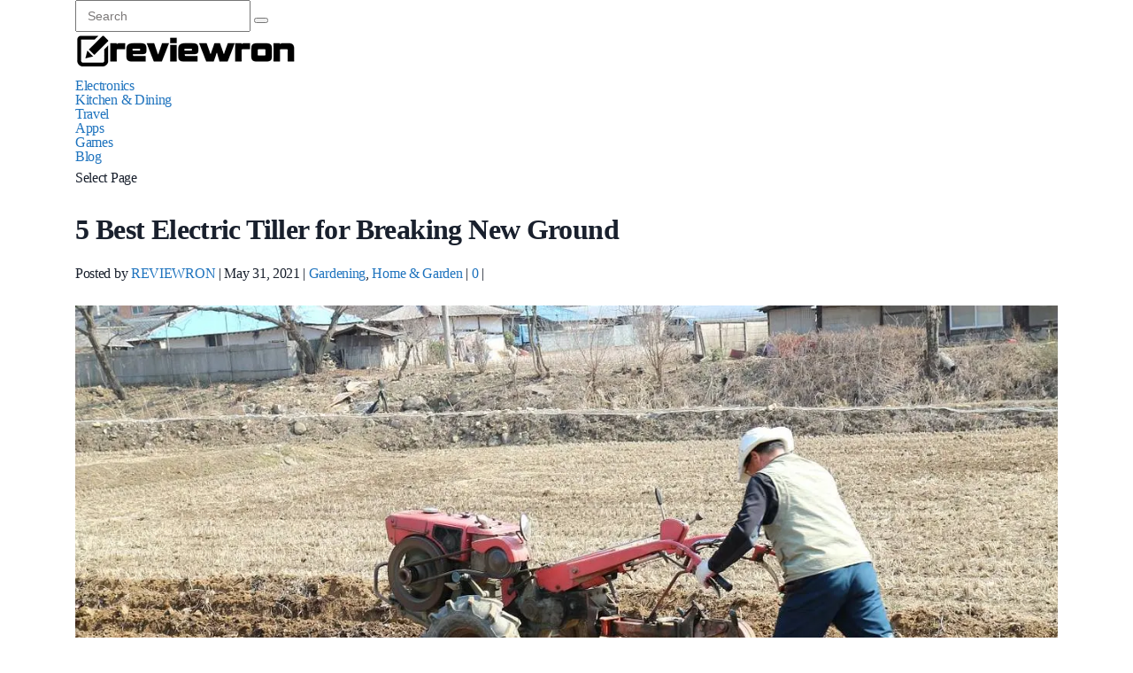

--- FILE ---
content_type: text/html; charset=UTF-8
request_url: https://reviewron.com/5-best-electric-tiller-for-breaking-new-ground/
body_size: 29124
content:
<!DOCTYPE html>
<!--[if IE 6]><html id="ie6" lang="en-US" prefix="og: https://ogp.me/ns#">
<![endif]-->
<!--[if IE 7]><html id="ie7" lang="en-US" prefix="og: https://ogp.me/ns#">
<![endif]-->
<!--[if IE 8]><html id="ie8" lang="en-US" prefix="og: https://ogp.me/ns#">
<![endif]-->
<!--[if !(IE 6) | !(IE 7) | !(IE 8)  ]><!--><html lang="en-US" prefix="og: https://ogp.me/ns#">
<!--<![endif]--><head><script data-no-optimize="1">var litespeed_docref=sessionStorage.getItem("litespeed_docref");litespeed_docref&&(Object.defineProperty(document,"referrer",{get:function(){return litespeed_docref}}),sessionStorage.removeItem("litespeed_docref"));</script> <meta charset="UTF-8" /><meta http-equiv="X-UA-Compatible" content="IE=edge"><link rel="pingback" href="https://reviewron.com/xmlrpc.php" /><!--[if lt IE 9]> <script src="https://reviewron.com/wp-content/themes/Extra/scripts/ext/html5.js" type="text/javascript"></script> <![endif]--> <script type="litespeed/javascript">document.documentElement.className='js'</script> <title>5 Best Electric Tiller for Breaking New Ground</title><meta name="description" content="When buying the best electric tiller, it&#039;s a one-time investment that you should make it wisely because a tiller should last for years."/><meta name="robots" content="follow, index, max-snippet:-1, max-video-preview:-1, max-image-preview:large"/><link rel="canonical" href="https://reviewron.com/5-best-electric-tiller-for-breaking-new-ground/" /><meta property="og:locale" content="en_US" /><meta property="og:type" content="article" /><meta property="og:title" content="5 Best Electric Tiller for Breaking New Ground" /><meta property="og:description" content="When buying the best electric tiller, it&#039;s a one-time investment that you should make it wisely because a tiller should last for years." /><meta property="og:url" content="https://reviewron.com/5-best-electric-tiller-for-breaking-new-ground/" /><meta property="og:site_name" content="Technology that Makes Life Easier" /><meta property="article:publisher" content="https://www.facebook.com/reviewrons" /><meta property="article:section" content="Gardening" /><meta property="og:updated_time" content="2021-05-31T20:31:04+06:00" /><meta property="og:image" content="https://i0.wp.com/reviewron.com/wp-content/uploads/2021/05/tiller.jpg" /><meta property="og:image:secure_url" content="https://i0.wp.com/reviewron.com/wp-content/uploads/2021/05/tiller.jpg" /><meta property="og:image:width" content="1280" /><meta property="og:image:height" content="687" /><meta property="og:image:alt" content="Best Electric Tiller for Breaking New Ground" /><meta property="og:image:type" content="image/jpeg" /><meta property="article:published_time" content="2021-05-31T20:21:14+06:00" /><meta property="article:modified_time" content="2021-05-31T20:31:04+06:00" /><meta name="twitter:card" content="summary_large_image" /><meta name="twitter:title" content="5 Best Electric Tiller for Breaking New Ground" /><meta name="twitter:description" content="When buying the best electric tiller, it&#039;s a one-time investment that you should make it wisely because a tiller should last for years." /><meta name="twitter:site" content="@reviewron" /><meta name="twitter:creator" content="@reviewron" /><meta name="twitter:image" content="https://i0.wp.com/reviewron.com/wp-content/uploads/2021/05/tiller.jpg" /><meta name="twitter:label1" content="Written by" /><meta name="twitter:data1" content="REVIEWRON" /><meta name="twitter:label2" content="Time to read" /><meta name="twitter:data2" content="7 minutes" /> <script type="application/ld+json" class="rank-math-schema">{"@context":"https://schema.org","@graph":[{"@type":["Person","Organization"],"@id":"https://reviewron.com/#person","name":"REVIEWRON","sameAs":["https://www.facebook.com/reviewrons","https://twitter.com/reviewron"],"logo":{"@type":"ImageObject","@id":"https://reviewron.com/#logo","url":"http://reviewron.com/wp-content/uploads/2018/09/reviewron.png","contentUrl":"http://reviewron.com/wp-content/uploads/2018/09/reviewron.png","caption":"Technology that Makes Life Easier","inLanguage":"en-US","width":"250","height":"42"},"image":{"@type":"ImageObject","@id":"https://reviewron.com/#logo","url":"http://reviewron.com/wp-content/uploads/2018/09/reviewron.png","contentUrl":"http://reviewron.com/wp-content/uploads/2018/09/reviewron.png","caption":"Technology that Makes Life Easier","inLanguage":"en-US","width":"250","height":"42"}},{"@type":"WebSite","@id":"https://reviewron.com/#website","url":"https://reviewron.com","name":"Technology that Makes Life Easier","alternateName":"Reviewron","publisher":{"@id":"https://reviewron.com/#person"},"inLanguage":"en-US"},{"@type":"ImageObject","@id":"https://i0.wp.com/reviewron.com/wp-content/uploads/2021/05/tiller.jpg?fit=1280%2C687&amp;ssl=1","url":"https://i0.wp.com/reviewron.com/wp-content/uploads/2021/05/tiller.jpg?fit=1280%2C687&amp;ssl=1","width":"1280","height":"687","caption":"Best Electric Tiller for Breaking New Ground","inLanguage":"en-US"},{"@type":"WebPage","@id":"https://reviewron.com/5-best-electric-tiller-for-breaking-new-ground/#webpage","url":"https://reviewron.com/5-best-electric-tiller-for-breaking-new-ground/","name":"5 Best Electric Tiller for Breaking New Ground","datePublished":"2021-05-31T20:21:14+06:00","dateModified":"2021-05-31T20:31:04+06:00","isPartOf":{"@id":"https://reviewron.com/#website"},"primaryImageOfPage":{"@id":"https://i0.wp.com/reviewron.com/wp-content/uploads/2021/05/tiller.jpg?fit=1280%2C687&amp;ssl=1"},"inLanguage":"en-US"},{"@type":"Person","@id":"https://reviewron.com/5-best-electric-tiller-for-breaking-new-ground/#author","name":"REVIEWRON","description":"REVIEWRON | Technology that Makes Life Easier","image":{"@type":"ImageObject","@id":"https://reviewron.com/wp-content/litespeed/avatar/8899741dcd6c0eaa698e17392857e8cd.jpg?ver=1768960128","url":"https://reviewron.com/wp-content/litespeed/avatar/8899741dcd6c0eaa698e17392857e8cd.jpg?ver=1768960128","caption":"REVIEWRON","inLanguage":"en-US"},"sameAs":["http://reviewron.com","https://twitter.com/reviewron"]},{"@type":"BlogPosting","headline":"5 Best Electric Tiller for Breaking New Ground","keywords":"best electric tiller","datePublished":"2021-05-31T20:21:14+06:00","dateModified":"2021-05-31T20:31:04+06:00","author":{"@id":"https://reviewron.com/5-best-electric-tiller-for-breaking-new-ground/#author","name":"REVIEWRON"},"publisher":{"@id":"https://reviewron.com/#person"},"description":"When buying the best electric tiller, it&#039;s a one-time investment that you should make it wisely because a tiller should last for years.","name":"5 Best Electric Tiller for Breaking New Ground","@id":"https://reviewron.com/5-best-electric-tiller-for-breaking-new-ground/#richSnippet","isPartOf":{"@id":"https://reviewron.com/5-best-electric-tiller-for-breaking-new-ground/#webpage"},"image":{"@id":"https://i0.wp.com/reviewron.com/wp-content/uploads/2021/05/tiller.jpg?fit=1280%2C687&amp;ssl=1"},"inLanguage":"en-US","mainEntityOfPage":{"@id":"https://reviewron.com/5-best-electric-tiller-for-breaking-new-ground/#webpage"}}]}</script> <link rel='dns-prefetch' href='//stats.wp.com' /><link rel='dns-prefetch' href='//fonts.googleapis.com' /><link rel='dns-prefetch' href='//v0.wordpress.com' /><link rel='dns-prefetch' href='//jetpack.wordpress.com' /><link rel='dns-prefetch' href='//s0.wp.com' /><link rel='dns-prefetch' href='//public-api.wordpress.com' /><link rel='dns-prefetch' href='//0.gravatar.com' /><link rel='dns-prefetch' href='//1.gravatar.com' /><link rel='dns-prefetch' href='//2.gravatar.com' /><link rel='preconnect' href='//c0.wp.com' /><link rel='preconnect' href='//i0.wp.com' /><link rel="alternate" type="application/rss+xml" title="Technology that Makes Life Easier &raquo; Feed" href="https://reviewron.com/feed/" /><link rel="alternate" type="application/rss+xml" title="Technology that Makes Life Easier &raquo; Comments Feed" href="https://reviewron.com/comments/feed/" /><link rel="alternate" type="application/rss+xml" title="Technology that Makes Life Easier &raquo; 5 Best Electric Tiller for Breaking New Ground Comments Feed" href="https://reviewron.com/5-best-electric-tiller-for-breaking-new-ground/feed/" /><link rel="alternate" title="oEmbed (JSON)" type="application/json+oembed" href="https://reviewron.com/wp-json/oembed/1.0/embed?url=https%3A%2F%2Freviewron.com%2F5-best-electric-tiller-for-breaking-new-ground%2F" /><link rel="alternate" title="oEmbed (XML)" type="text/xml+oembed" href="https://reviewron.com/wp-json/oembed/1.0/embed?url=https%3A%2F%2Freviewron.com%2F5-best-electric-tiller-for-breaking-new-ground%2F&#038;format=xml" /><meta content="Extra Child Theme v.1.1" name="generator"/><style id="litespeed-ccss">.wp-block-image img{box-sizing:border-box;height:auto;max-width:100%;vertical-align:bottom}.wp-block-image .aligncenter{display:table}.wp-block-image .aligncenter{margin-left:auto;margin-right:auto}.wp-block-image figure{margin:0}ul{box-sizing:border-box}.entry-content{counter-reset:footnotes}:root{--wp--preset--font-size--normal:16px;--wp--preset--font-size--huge:42px}.aligncenter{clear:both}html :where(img[class*=wp-image-]){height:auto;max-width:100%}:where(figure){margin:0 0 1em}:root{--wp--preset--aspect-ratio--square:1;--wp--preset--aspect-ratio--4-3:4/3;--wp--preset--aspect-ratio--3-4:3/4;--wp--preset--aspect-ratio--3-2:3/2;--wp--preset--aspect-ratio--2-3:2/3;--wp--preset--aspect-ratio--16-9:16/9;--wp--preset--aspect-ratio--9-16:9/16;--wp--preset--color--black:#000000;--wp--preset--color--cyan-bluish-gray:#abb8c3;--wp--preset--color--white:#ffffff;--wp--preset--color--pale-pink:#f78da7;--wp--preset--color--vivid-red:#cf2e2e;--wp--preset--color--luminous-vivid-orange:#ff6900;--wp--preset--color--luminous-vivid-amber:#fcb900;--wp--preset--color--light-green-cyan:#7bdcb5;--wp--preset--color--vivid-green-cyan:#00d084;--wp--preset--color--pale-cyan-blue:#8ed1fc;--wp--preset--color--vivid-cyan-blue:#0693e3;--wp--preset--color--vivid-purple:#9b51e0;--wp--preset--gradient--vivid-cyan-blue-to-vivid-purple:linear-gradient(135deg,rgba(6,147,227,1) 0%,rgb(155,81,224) 100%);--wp--preset--gradient--light-green-cyan-to-vivid-green-cyan:linear-gradient(135deg,rgb(122,220,180) 0%,rgb(0,208,130) 100%);--wp--preset--gradient--luminous-vivid-amber-to-luminous-vivid-orange:linear-gradient(135deg,rgba(252,185,0,1) 0%,rgba(255,105,0,1) 100%);--wp--preset--gradient--luminous-vivid-orange-to-vivid-red:linear-gradient(135deg,rgba(255,105,0,1) 0%,rgb(207,46,46) 100%);--wp--preset--gradient--very-light-gray-to-cyan-bluish-gray:linear-gradient(135deg,rgb(238,238,238) 0%,rgb(169,184,195) 100%);--wp--preset--gradient--cool-to-warm-spectrum:linear-gradient(135deg,rgb(74,234,220) 0%,rgb(151,120,209) 20%,rgb(207,42,186) 40%,rgb(238,44,130) 60%,rgb(251,105,98) 80%,rgb(254,248,76) 100%);--wp--preset--gradient--blush-light-purple:linear-gradient(135deg,rgb(255,206,236) 0%,rgb(152,150,240) 100%);--wp--preset--gradient--blush-bordeaux:linear-gradient(135deg,rgb(254,205,165) 0%,rgb(254,45,45) 50%,rgb(107,0,62) 100%);--wp--preset--gradient--luminous-dusk:linear-gradient(135deg,rgb(255,203,112) 0%,rgb(199,81,192) 50%,rgb(65,88,208) 100%);--wp--preset--gradient--pale-ocean:linear-gradient(135deg,rgb(255,245,203) 0%,rgb(182,227,212) 50%,rgb(51,167,181) 100%);--wp--preset--gradient--electric-grass:linear-gradient(135deg,rgb(202,248,128) 0%,rgb(113,206,126) 100%);--wp--preset--gradient--midnight:linear-gradient(135deg,rgb(2,3,129) 0%,rgb(40,116,252) 100%);--wp--preset--font-size--small:13px;--wp--preset--font-size--medium:20px;--wp--preset--font-size--large:36px;--wp--preset--font-size--x-large:42px;--wp--preset--spacing--20:0.44rem;--wp--preset--spacing--30:0.67rem;--wp--preset--spacing--40:1rem;--wp--preset--spacing--50:1.5rem;--wp--preset--spacing--60:2.25rem;--wp--preset--spacing--70:3.38rem;--wp--preset--spacing--80:5.06rem;--wp--preset--shadow--natural:6px 6px 9px rgba(0, 0, 0, 0.2);--wp--preset--shadow--deep:12px 12px 50px rgba(0, 0, 0, 0.4);--wp--preset--shadow--sharp:6px 6px 0px rgba(0, 0, 0, 0.2);--wp--preset--shadow--outlined:6px 6px 0px -3px rgba(255, 255, 255, 1), 6px 6px rgba(0, 0, 0, 1);--wp--preset--shadow--crisp:6px 6px 0px rgba(0, 0, 0, 1)}a,article,aside,body,div,fieldset,figure,form,h1,h2,h3,header,html,img,li,nav,p,span,ul{margin:0;padding:0;border:0;font-size:100%;font:inherit;vertical-align:baseline}html{-webkit-font-smoothing:antialiased}article,aside,figure,header,nav{display:block}ul{list-style:none}button,input{margin:0;font-weight:inherit}:focus{outline:0}img{max-width:100%;height:auto!important}figure{margin:0}body{font:500 16px/32px Montserrat,sans-serif;color:#19202d;overflow-x:hidden}.container{position:relative;margin-right:auto;margin-left:auto}h1,h2,h3{clear:both;font-weight:700;margin-bottom:12px;color:#19202d;line-height:1.4}p{margin-bottom:20px}a{text-decoration:none}a{color:#a3aab4}a:link,a:visited{text-decoration:none}.main-container{width:100%;margin:0 auto;clear:both;display:block}.container{max-width:1110px;min-width:240px}.container:after{clear:both;content:"";display:block}#wrapper{min-height:100px;float:none;clear:both}#wrapper.single_post_wrap>.container{margin-top:72px}#wrapper.single_post_wrap>.container:after{clear:both;content:"";display:block}.main-header,header{width:100%;position:relative}.main-header{min-width:100%;z-index:99}.main-header:after{clear:both;content:"";display:block}#header{display:flex;align-items:center;justify-content:space-between;min-width:100%;width:100%;min-height:64px;line-height:0;position:relative}#header h2{display:inline-block;line-height:1;position:relative}#header h2{padding-top:2px}#logo a{line-height:1}.logo-wrap:after{clear:both;content:"";display:block}.logo-wrap h2{margin-bottom:0}#primary-navigation{border-left:1px solid hsl(0 0% 100%/.15);padding-left:4.0625rem;position:relative;box-sizing:border-box}#primary-navigation:after{clear:both;content:"";display:block}#primary-navigation li{margin:0 1.625rem 0 0;padding:0;display:inline-block;line-height:1;box-sizing:border-box;position:relative}#primary-navigation li:last-child{margin-right:0}#primary-navigation li li{width:100%;margin:0;padding:.5rem 0}#primary-navigation li li:last-child{border-bottom:none}#primary-navigation li.menu-item-has-children>a:after{content:"";font-family:FontAwesome;font-size:16px;line-height:1;position:absolute;top:auto;right:0}#primary-navigation a{display:inline-block;line-height:1.1}#primary-navigation .navigation>ul>.menu-item-has-children>a{padding-right:1rem}.navigation{float:left;position:relative;width:100%}.navigation ul{margin:0 auto}.navigation ul li{position:relative}.navigation ul li a,.navigation ul li a:link,.navigation ul li a:visited{display:inline-block}.navigation ul li li{border-bottom:0}.navigation ul ul{width:160px;padding:1.375rem 0;border-radius:8px;box-shadow:0 25px 30px 0 rgb(25 32 45/.25);box-sizing:border-box;position:absolute;top:80px;left:-40px;z-index:400;display:none}.navigation ul ul:after{content:"";height:0;width:0;border-color:#fff0 #fff0 #fff;border-style:solid;border-width:0 12px 12px;position:absolute;top:-12px;left:68px}.navigation ul ul:before{content:"";width:100%;height:35px;position:absolute;top:-28px;left:0;right:0}.navigation ul ul li{padding:0}#primary-navigation .navigation ul ul a,#primary-navigation .navigation ul ul a:link,#primary-navigation .navigation ul ul a:visited{padding:0 1.5625rem;position:relative;width:100%;background:#fff0;border-bottom:0;border-right:0;border-radius:0;margin:0;line-height:1.2;box-sizing:border-box}a#pull{display:none}.full-overlay{background:#fff0;position:fixed;top:0;right:0;bottom:0;left:0;display:none}.header-search-icon{margin-left:auto}.header-search-icon:after{clear:both;content:"";display:block}.header-search-box{width:100%;max-width:1110px;margin:0 auto;position:relative;display:none}.header-search-box #searchform{width:386px;border-radius:8px;box-shadow:0 25px 30px 0 rgb(25 32 45/.25);position:absolute;right:0}.header-search-box #searchform:before{height:0;width:0;border-color:#fff0 #fff0 #fff;border-style:solid;border-width:0 12px 12px;content:"";position:absolute;top:-12px;right:45px}.header-search-box #s{width:100%;height:56px;padding:0 24px}.header-search-box #s::-webkit-input-placeholder{color:#b2b6bd}.header-search-box #s:-moz-placeholder,.header-search-box #s::-moz-placeholder{color:#b2b6bd}.header-search-box #s:-ms-input-placeholder{color:#b2b6bd}.header-search-box .sbutton{height:0;background:#fff0;display:none}.wp-block-image{margin-bottom:1.875rem}.article{width:65.76577%;float:left;box-sizing:border-box}#content_box,.post{float:left;width:100%}.post-single-content{clear:both;float:left;width:100%}.widget .wp-post-image{float:left}.widget .vertical-small{margin-bottom:1.875rem;text-align:center;position:relative}.widget .vertical-small.first-big{margin-bottom:1rem}.widget .vertical-small .post-data,.widget .vertical-small .post-title a{display:inline-block}.widget .vertical-small img{width:100%;margin-bottom:0}.widget .vertical-small .thecategory{margin:-11px 0 11px}#sidebar .widget{position:relative}.sidebar.c-4-12{float:right;width:27.02703%}#sidebar .wp-post-image{margin:0 1rem 0 0}#sidebar .widget{float:left;clear:both;width:100%;box-sizing:border-box;list-style:none}.widget h3{display:block;width:100%;position:relative}.widget h3 span{display:inline-block;box-sizing:border-box}.widget li{list-style-type:square;margin-left:14px;margin-bottom:7px}.widget .horizontal-small .thecategory{line-height:1}.widget .horizontal-small .thecategory a{display:inline-block;padding:0;margin-bottom:3px}.advanced-recent-posts{counter-reset:post-counter}.advanced-recent-posts li{clear:both;list-style:none!important;background:none;margin:0 0 1.625rem;padding:0;position:relative}.advanced-recent-posts li:after{clear:both;content:"";display:block}.advanced-recent-posts li.horizontal-small .post-title{line-height:1;box-sizing:border-box;overflow:hidden}.title{clear:both}.post-info{clear:both;float:left}.post-info>span{margin-right:1.875rem;display:inline-block;position:relative;line-height:1.6}.post-info>span:after{content:"";width:4px;height:4px;border-radius:4px;position:absolute;top:9px;right:-16px;opacity:.5}.post-info>span:last-child{margin-right:0}.post-info>span:last-child:after{display:none}.post-info.top .thecategory{display:inline-block}.thecategory a{margin-right:5px;padding:4px 16px;border-radius:12px}input{padding:.5rem .75rem;font-size:14px;font-weight:400;color:#19202d}#searchform{padding:0;float:right;clear:both;width:100%;position:relative}#searchform fieldset{float:left}.sbutton{-webkit-appearance:none;padding:.625rem 0 .5625rem;float:right;height:48px;text-align:center;border:0;font-size:14px;border-radius:8px;box-sizing:border-box}#s{width:100%;height:48px;background-color:#fff0;float:left;padding:0 1.25rem;color:#19202d;border:none;box-sizing:border-box}::-webkit-input-placeholder{color:#7b7878}:-moz-placeholder,::-moz-placeholder{color:#7b7878}:-ms-input-placeholder{color:#7b7878}input::-webkit-input-speech-button{-webkit-appearance:none;margin-right:.875rem;margin-left:4px}#searchform fieldset{width:100%}#cancel-comment-reply-link{color:#ee210b;padding-left:.9375rem;font-size:14px;line-height:24px;text-transform:capitalize;text-decoration:underline;position:absolute;right:0;bottom:0;z-index:99}.topad{margin-bottom:.625rem}.topad{clear:both;max-width:100%}.pace-inactive{display:none}.single-featured-wrap{clear:both;min-height:400px;max-height:400px;position:relative;background-image:linear-gradient(180deg,transparent,#000);overflow:hidden}.single-featured-wrap:after{clear:both;content:"";display:block}.single-featured-wrap img{width:100%;margin-bottom:0;float:left;z-index:-1;position:relative}.single-full-header{position:absolute;bottom:61px}.single-full-header .single-title{max-width:800px;width:100%;text-align:left;float:left}.single-full-header .post-info{clear:none}.single-full-header .post-info.bottom{margin-left:20px}.single_post{width:100%;float:left;box-sizing:border-box}.single_post p{margin-bottom:2.1875rem}html{overflow-x:hidden;-webkit-text-size-adjust:100%}@media screen and (max-width:1170px){.container{max-width:96%}}@media screen and (max-width:1110px){html{font-size:90%}}@media screen and (max-width:1024px){html{font-size:80%}}@media screen and (max-width:960px){.single-post .container{max-width:96%}img{height:auto!important}img{max-width:100%}}@media screen and (min-width:865px){.navigation.mobile-only{display:none}}@media screen and (max-width:865px){.header-default .logo-wrap{margin-left:40px}.navigation{width:100%;border:none;display:none}.navigation .menu,.navigation .menu a{background:#fff0}.navigation .menu{display:block!important;float:none;margin-bottom:0}.navigation ul ul{visibility:visible!important;opacity:1!important;position:relative;left:0!important;border:0;padding:0}.navigation ul ul:after{display:none}.navigation ul li li{background:#fff0;border:0}nav{height:auto}#header .navigation ul li li,#header nav li{width:100%!important;float:left;position:relative}.navigation ul li:after,.navigation ul li:before{display:none}#header nav li a,.header-default #primary-navigation li a{width:100%!important;box-sizing:border-box}#primary-navigation{background:none;width:auto;margin:0!important;padding:0!important;position:absolute;top:0;left:0;transform:none}#primary-navigation li a{border-bottom:1px solid rgb(0 0 0/.2)}#primary-navigation li,#primary-navigation li li{margin:0;padding:0}#primary-navigation .navigation ul ul a,#primary-navigation .navigation ul ul a:link,#primary-navigation .navigation ul ul a:visited{width:100%;color:#19202d;border-bottom:1px solid rgb(0 0 0/.2);line-height:1.1}body .single-title{font-size:2.25rem}a#pull{display:block;font-size:26px;box-sizing:border-box;top:25px}a#pull,a#pull:after{position:absolute;left:0}a#pull:after{content:"";display:inline-block;right:40px;top:-7px;font-family:FontAwesome}.main-container{position:relative;left:0}.navigation.mobile-menu-wrapper{display:block;position:fixed;top:0;left:-300px;width:300px;height:100%;border-right:1px solid hsl(0 0% 100%/.2);overflow:auto;-webkit-backface-visibility:hidden;backface-visibility:hidden;box-sizing:border-box;overflow-x:hidden}.navigation ul li{width:100%;display:block}.navigation ul li a,.navigation ul ul a{padding:14px 20px!important;width:100%;border:none}.navigation ul ul{background:none!important;position:static;width:100%;border:none;box-shadow:none}.navigation ul ul:before{display:none}.navigation ul ul li{background:none;width:100%}.navigation .menu-item-has-children>a:after{content:""!important}#primary-navigation .navigation ul ul li{background:#fff0;border-bottom:none}.post-info.top .thecategory{display:inline-flex;flex-wrap:wrap;row-gap:10px;justify-content:center}.post-info>span{margin-right:30px}}@media screen and (max-width:720px){.article{width:100%}.sidebar.c-4-12{margin:0 auto;float:none!important;width:100%!important;max-width:300px;padding-top:2rem;overflow:hidden}}@media screen and (max-width:650px){#wrapper.single_post_wrap>.container{margin-top:50px}}@media screen and (max-width:550px){.widget .wp-post-image{width:100%}body .single-title{font-size:26px;line-height:1.1}}@media screen and (max-width:480px){html body{font-size:15px;line-height:1.8}body #sidebar .widget{margin-bottom:2.5rem}body .thecategory a{letter-spacing:2px!important}.top{width:100%}#cancel-comment-reply-link{margin-bottom:0;margin-top:-2.6875rem}}@media screen and (max-width:400px){.single_post{margin-bottom:.625rem}body #sidebar .widget{margin-bottom:1.875rem}}@media screen and (max-width:330px){.navigation li{display:block;float:none;width:100%}}html body{background:#fff}#site-header,.header-search-box #searchform{background:#f9f9f9}#logo a{font-family:"Big Shoulders Display";color:#fff;font-weight:600;text-transform:uppercase;font-size:1.75rem;letter-spacing:1.68px;line-height:.7}#primary-navigation li a{font-family:"Montserrat";color:#000;font-weight:500;font-size:15px;letter-spacing:-.247px;padding-top:1.5rem;padding-bottom:1.5rem}body{font-family:"Montserrat";color:#19202d;font-weight:500;font-size:16px;letter-spacing:-.304px;line-height:2}.single-full-header .post-info.top,.single-full-header .post-info.top a{font-family:"Montserrat";color:#19202d;font-weight:600;text-transform:uppercase;font-size:13px;letter-spacing:2.002px}.single-title{font-family:"Montserrat";color:#fff;font-weight:700;font-size:3rem;letter-spacing:-.912px;margin-top:17px;margin-bottom:0;line-height:1}h1{font-family:"Montserrat";color:#19202d;font-weight:700;font-size:2rem;letter-spacing:-.608px}h2{font-family:"Montserrat";color:#19202d;font-weight:700;font-size:1.875rem;letter-spacing:-.57px}h3{font-family:"Montserrat";color:#19202d;font-weight:700;font-size:1.75rem;letter-spacing:-.532px}a{color:#1e73be}a#pull{color:#000}#site-header{margin-top:0;margin-bottom:0;padding-top:0;padding-bottom:0}#site-header{border:none}#primary-navigation .navigation ul ul a{color:#48556a}.navigation ul ul{background-color:#fff}#primary-navigation{margin-top:0;margin-right:0;margin-bottom:0;margin-left:0}.header-search-icon svg path{fill:#2b374a}.header-search-box #s{font-family:"Montserrat";color:#48556a;font-weight:500;font-size:15px}#sidebar .widget h3 span{background:#19202d;padding-top:2px;padding-right:16px;padding-bottom:2px;padding-left:16px}#sidebar .widget h3{margin-top:0;margin-bottom:2rem;border-bottom:1px solid #d5dadd}.sidebar .widget{margin-top:0;margin-right:0;margin-bottom:3.5rem;margin-left:0;padding-top:0;padding-right:0;padding-bottom:0;padding-left:0;border:none;border-radius:0}.widget .vertical-small .thecategory a{background-color:#fff}#sidebar .widget h3.widget-title{font-family:"Big Shoulders Display";color:#fff;font-weight:600;text-transform:uppercase;font-size:20px;letter-spacing:2.5px}#sidebar .widget li.horizontal-small .post-title a{font-family:"Montserrat";color:#19202d;font-weight:700;font-size:16px;letter-spacing:-.304px;line-height:1.25}#sidebar .widget li a{font-family:"Montserrat";color:#19202d;font-weight:500;font-size:16px;line-height:1.875}#sidebar .widget .vertical-small a,#sidebar .widget li.vertical-small{font-family:"Montserrat";color:#19202d;font-weight:700;font-size:16px;letter-spacing:-.304px;margin-top:9px;line-height:1.1}#sidebar .widget .thecategory a{font-family:"Montserrat";color:#19202d;font-weight:600;text-transform:uppercase;font-size:10px;letter-spacing:1.54px}.article .single_post{background:#fff;padding-top:0;padding-right:0;padding-bottom:0;padding-left:0;border:none;border-radius:0}.single-full-header .post-info.top a{background-color:#fff}.single.single_post_wrap{margin-top:0;margin-bottom:3rem}.single-full-header .post-info.bottom,.single-full-header .post-info.bottom a{font-family:"Montserrat";color:#fff;font-weight:500;font-size:13px;letter-spacing:-.247px}.single-full-header .post-info>span:after{background-color:#fff}.single-post .article{margin-bottom:0}#mts_recent_posts_widget-2 img{border-radius:0}</style><link rel="preload" data-asynced="1" data-optimized="2" as="style" onload="this.onload=null;this.rel='stylesheet'" href="https://reviewron.com/wp-content/litespeed/ucss/f3049dfadb6e63180ab1b4103805136e.css?ver=abbf0" /><script data-optimized="1" type="litespeed/javascript" data-src="https://reviewron.com/wp-content/plugins/litespeed-cache/assets/js/css_async.min.js"></script> <link data-asynced="1" as="style" onload="this.onload=null;this.rel='stylesheet'"  rel='preload' id='wp-block-library-css' href='https://c0.wp.com/c/6.9/wp-includes/css/dist/block-library/style.min.css' type='text/css' media='all' /><style id='wp-block-heading-inline-css' type='text/css'>h1:where(.wp-block-heading).has-background,h2:where(.wp-block-heading).has-background,h3:where(.wp-block-heading).has-background,h4:where(.wp-block-heading).has-background,h5:where(.wp-block-heading).has-background,h6:where(.wp-block-heading).has-background{padding:1.25em 2.375em}h1.has-text-align-left[style*=writing-mode]:where([style*=vertical-lr]),h1.has-text-align-right[style*=writing-mode]:where([style*=vertical-rl]),h2.has-text-align-left[style*=writing-mode]:where([style*=vertical-lr]),h2.has-text-align-right[style*=writing-mode]:where([style*=vertical-rl]),h3.has-text-align-left[style*=writing-mode]:where([style*=vertical-lr]),h3.has-text-align-right[style*=writing-mode]:where([style*=vertical-rl]),h4.has-text-align-left[style*=writing-mode]:where([style*=vertical-lr]),h4.has-text-align-right[style*=writing-mode]:where([style*=vertical-rl]),h5.has-text-align-left[style*=writing-mode]:where([style*=vertical-lr]),h5.has-text-align-right[style*=writing-mode]:where([style*=vertical-rl]),h6.has-text-align-left[style*=writing-mode]:where([style*=vertical-lr]),h6.has-text-align-right[style*=writing-mode]:where([style*=vertical-rl]){rotate:180deg}
/*# sourceURL=https://c0.wp.com/c/6.9/wp-includes/blocks/heading/style.min.css */</style><style id='wp-block-list-inline-css' type='text/css'>ol,ul{box-sizing:border-box}:root :where(.wp-block-list.has-background){padding:1.25em 2.375em}
/*# sourceURL=https://c0.wp.com/c/6.9/wp-includes/blocks/list/style.min.css */</style><style id='wp-block-columns-inline-css' type='text/css'>.wp-block-columns{box-sizing:border-box;display:flex;flex-wrap:wrap!important}@media (min-width:782px){.wp-block-columns{flex-wrap:nowrap!important}}.wp-block-columns{align-items:normal!important}.wp-block-columns.are-vertically-aligned-top{align-items:flex-start}.wp-block-columns.are-vertically-aligned-center{align-items:center}.wp-block-columns.are-vertically-aligned-bottom{align-items:flex-end}@media (max-width:781px){.wp-block-columns:not(.is-not-stacked-on-mobile)>.wp-block-column{flex-basis:100%!important}}@media (min-width:782px){.wp-block-columns:not(.is-not-stacked-on-mobile)>.wp-block-column{flex-basis:0;flex-grow:1}.wp-block-columns:not(.is-not-stacked-on-mobile)>.wp-block-column[style*=flex-basis]{flex-grow:0}}.wp-block-columns.is-not-stacked-on-mobile{flex-wrap:nowrap!important}.wp-block-columns.is-not-stacked-on-mobile>.wp-block-column{flex-basis:0;flex-grow:1}.wp-block-columns.is-not-stacked-on-mobile>.wp-block-column[style*=flex-basis]{flex-grow:0}:where(.wp-block-columns){margin-bottom:1.75em}:where(.wp-block-columns.has-background){padding:1.25em 2.375em}.wp-block-column{flex-grow:1;min-width:0;overflow-wrap:break-word;word-break:break-word}.wp-block-column.is-vertically-aligned-top{align-self:flex-start}.wp-block-column.is-vertically-aligned-center{align-self:center}.wp-block-column.is-vertically-aligned-bottom{align-self:flex-end}.wp-block-column.is-vertically-aligned-stretch{align-self:stretch}.wp-block-column.is-vertically-aligned-bottom,.wp-block-column.is-vertically-aligned-center,.wp-block-column.is-vertically-aligned-top{width:100%}
/*# sourceURL=https://c0.wp.com/c/6.9/wp-includes/blocks/columns/style.min.css */</style><style id='wp-block-paragraph-inline-css' type='text/css'>.is-small-text{font-size:.875em}.is-regular-text{font-size:1em}.is-large-text{font-size:2.25em}.is-larger-text{font-size:3em}.has-drop-cap:not(:focus):first-letter{float:left;font-size:8.4em;font-style:normal;font-weight:100;line-height:.68;margin:.05em .1em 0 0;text-transform:uppercase}body.rtl .has-drop-cap:not(:focus):first-letter{float:none;margin-left:.1em}p.has-drop-cap.has-background{overflow:hidden}:root :where(p.has-background){padding:1.25em 2.375em}:where(p.has-text-color:not(.has-link-color)) a{color:inherit}p.has-text-align-left[style*="writing-mode:vertical-lr"],p.has-text-align-right[style*="writing-mode:vertical-rl"]{rotate:180deg}
/*# sourceURL=https://c0.wp.com/c/6.9/wp-includes/blocks/paragraph/style.min.css */</style><style id='global-styles-inline-css' type='text/css'>:root{--wp--preset--aspect-ratio--square: 1;--wp--preset--aspect-ratio--4-3: 4/3;--wp--preset--aspect-ratio--3-4: 3/4;--wp--preset--aspect-ratio--3-2: 3/2;--wp--preset--aspect-ratio--2-3: 2/3;--wp--preset--aspect-ratio--16-9: 16/9;--wp--preset--aspect-ratio--9-16: 9/16;--wp--preset--color--black: #000000;--wp--preset--color--cyan-bluish-gray: #abb8c3;--wp--preset--color--white: #ffffff;--wp--preset--color--pale-pink: #f78da7;--wp--preset--color--vivid-red: #cf2e2e;--wp--preset--color--luminous-vivid-orange: #ff6900;--wp--preset--color--luminous-vivid-amber: #fcb900;--wp--preset--color--light-green-cyan: #7bdcb5;--wp--preset--color--vivid-green-cyan: #00d084;--wp--preset--color--pale-cyan-blue: #8ed1fc;--wp--preset--color--vivid-cyan-blue: #0693e3;--wp--preset--color--vivid-purple: #9b51e0;--wp--preset--gradient--vivid-cyan-blue-to-vivid-purple: linear-gradient(135deg,rgb(6,147,227) 0%,rgb(155,81,224) 100%);--wp--preset--gradient--light-green-cyan-to-vivid-green-cyan: linear-gradient(135deg,rgb(122,220,180) 0%,rgb(0,208,130) 100%);--wp--preset--gradient--luminous-vivid-amber-to-luminous-vivid-orange: linear-gradient(135deg,rgb(252,185,0) 0%,rgb(255,105,0) 100%);--wp--preset--gradient--luminous-vivid-orange-to-vivid-red: linear-gradient(135deg,rgb(255,105,0) 0%,rgb(207,46,46) 100%);--wp--preset--gradient--very-light-gray-to-cyan-bluish-gray: linear-gradient(135deg,rgb(238,238,238) 0%,rgb(169,184,195) 100%);--wp--preset--gradient--cool-to-warm-spectrum: linear-gradient(135deg,rgb(74,234,220) 0%,rgb(151,120,209) 20%,rgb(207,42,186) 40%,rgb(238,44,130) 60%,rgb(251,105,98) 80%,rgb(254,248,76) 100%);--wp--preset--gradient--blush-light-purple: linear-gradient(135deg,rgb(255,206,236) 0%,rgb(152,150,240) 100%);--wp--preset--gradient--blush-bordeaux: linear-gradient(135deg,rgb(254,205,165) 0%,rgb(254,45,45) 50%,rgb(107,0,62) 100%);--wp--preset--gradient--luminous-dusk: linear-gradient(135deg,rgb(255,203,112) 0%,rgb(199,81,192) 50%,rgb(65,88,208) 100%);--wp--preset--gradient--pale-ocean: linear-gradient(135deg,rgb(255,245,203) 0%,rgb(182,227,212) 50%,rgb(51,167,181) 100%);--wp--preset--gradient--electric-grass: linear-gradient(135deg,rgb(202,248,128) 0%,rgb(113,206,126) 100%);--wp--preset--gradient--midnight: linear-gradient(135deg,rgb(2,3,129) 0%,rgb(40,116,252) 100%);--wp--preset--font-size--small: 13px;--wp--preset--font-size--medium: 20px;--wp--preset--font-size--large: 36px;--wp--preset--font-size--x-large: 42px;--wp--preset--spacing--20: 0.44rem;--wp--preset--spacing--30: 0.67rem;--wp--preset--spacing--40: 1rem;--wp--preset--spacing--50: 1.5rem;--wp--preset--spacing--60: 2.25rem;--wp--preset--spacing--70: 3.38rem;--wp--preset--spacing--80: 5.06rem;--wp--preset--shadow--natural: 6px 6px 9px rgba(0, 0, 0, 0.2);--wp--preset--shadow--deep: 12px 12px 50px rgba(0, 0, 0, 0.4);--wp--preset--shadow--sharp: 6px 6px 0px rgba(0, 0, 0, 0.2);--wp--preset--shadow--outlined: 6px 6px 0px -3px rgb(255, 255, 255), 6px 6px rgb(0, 0, 0);--wp--preset--shadow--crisp: 6px 6px 0px rgb(0, 0, 0);}:root { --wp--style--global--content-size: 856px;--wp--style--global--wide-size: 1280px; }:where(body) { margin: 0; }.wp-site-blocks > .alignleft { float: left; margin-right: 2em; }.wp-site-blocks > .alignright { float: right; margin-left: 2em; }.wp-site-blocks > .aligncenter { justify-content: center; margin-left: auto; margin-right: auto; }:where(.is-layout-flex){gap: 0.5em;}:where(.is-layout-grid){gap: 0.5em;}.is-layout-flow > .alignleft{float: left;margin-inline-start: 0;margin-inline-end: 2em;}.is-layout-flow > .alignright{float: right;margin-inline-start: 2em;margin-inline-end: 0;}.is-layout-flow > .aligncenter{margin-left: auto !important;margin-right: auto !important;}.is-layout-constrained > .alignleft{float: left;margin-inline-start: 0;margin-inline-end: 2em;}.is-layout-constrained > .alignright{float: right;margin-inline-start: 2em;margin-inline-end: 0;}.is-layout-constrained > .aligncenter{margin-left: auto !important;margin-right: auto !important;}.is-layout-constrained > :where(:not(.alignleft):not(.alignright):not(.alignfull)){max-width: var(--wp--style--global--content-size);margin-left: auto !important;margin-right: auto !important;}.is-layout-constrained > .alignwide{max-width: var(--wp--style--global--wide-size);}body .is-layout-flex{display: flex;}.is-layout-flex{flex-wrap: wrap;align-items: center;}.is-layout-flex > :is(*, div){margin: 0;}body .is-layout-grid{display: grid;}.is-layout-grid > :is(*, div){margin: 0;}body{padding-top: 0px;padding-right: 0px;padding-bottom: 0px;padding-left: 0px;}:root :where(.wp-element-button, .wp-block-button__link){background-color: #32373c;border-width: 0;color: #fff;font-family: inherit;font-size: inherit;font-style: inherit;font-weight: inherit;letter-spacing: inherit;line-height: inherit;padding-top: calc(0.667em + 2px);padding-right: calc(1.333em + 2px);padding-bottom: calc(0.667em + 2px);padding-left: calc(1.333em + 2px);text-decoration: none;text-transform: inherit;}.has-black-color{color: var(--wp--preset--color--black) !important;}.has-cyan-bluish-gray-color{color: var(--wp--preset--color--cyan-bluish-gray) !important;}.has-white-color{color: var(--wp--preset--color--white) !important;}.has-pale-pink-color{color: var(--wp--preset--color--pale-pink) !important;}.has-vivid-red-color{color: var(--wp--preset--color--vivid-red) !important;}.has-luminous-vivid-orange-color{color: var(--wp--preset--color--luminous-vivid-orange) !important;}.has-luminous-vivid-amber-color{color: var(--wp--preset--color--luminous-vivid-amber) !important;}.has-light-green-cyan-color{color: var(--wp--preset--color--light-green-cyan) !important;}.has-vivid-green-cyan-color{color: var(--wp--preset--color--vivid-green-cyan) !important;}.has-pale-cyan-blue-color{color: var(--wp--preset--color--pale-cyan-blue) !important;}.has-vivid-cyan-blue-color{color: var(--wp--preset--color--vivid-cyan-blue) !important;}.has-vivid-purple-color{color: var(--wp--preset--color--vivid-purple) !important;}.has-black-background-color{background-color: var(--wp--preset--color--black) !important;}.has-cyan-bluish-gray-background-color{background-color: var(--wp--preset--color--cyan-bluish-gray) !important;}.has-white-background-color{background-color: var(--wp--preset--color--white) !important;}.has-pale-pink-background-color{background-color: var(--wp--preset--color--pale-pink) !important;}.has-vivid-red-background-color{background-color: var(--wp--preset--color--vivid-red) !important;}.has-luminous-vivid-orange-background-color{background-color: var(--wp--preset--color--luminous-vivid-orange) !important;}.has-luminous-vivid-amber-background-color{background-color: var(--wp--preset--color--luminous-vivid-amber) !important;}.has-light-green-cyan-background-color{background-color: var(--wp--preset--color--light-green-cyan) !important;}.has-vivid-green-cyan-background-color{background-color: var(--wp--preset--color--vivid-green-cyan) !important;}.has-pale-cyan-blue-background-color{background-color: var(--wp--preset--color--pale-cyan-blue) !important;}.has-vivid-cyan-blue-background-color{background-color: var(--wp--preset--color--vivid-cyan-blue) !important;}.has-vivid-purple-background-color{background-color: var(--wp--preset--color--vivid-purple) !important;}.has-black-border-color{border-color: var(--wp--preset--color--black) !important;}.has-cyan-bluish-gray-border-color{border-color: var(--wp--preset--color--cyan-bluish-gray) !important;}.has-white-border-color{border-color: var(--wp--preset--color--white) !important;}.has-pale-pink-border-color{border-color: var(--wp--preset--color--pale-pink) !important;}.has-vivid-red-border-color{border-color: var(--wp--preset--color--vivid-red) !important;}.has-luminous-vivid-orange-border-color{border-color: var(--wp--preset--color--luminous-vivid-orange) !important;}.has-luminous-vivid-amber-border-color{border-color: var(--wp--preset--color--luminous-vivid-amber) !important;}.has-light-green-cyan-border-color{border-color: var(--wp--preset--color--light-green-cyan) !important;}.has-vivid-green-cyan-border-color{border-color: var(--wp--preset--color--vivid-green-cyan) !important;}.has-pale-cyan-blue-border-color{border-color: var(--wp--preset--color--pale-cyan-blue) !important;}.has-vivid-cyan-blue-border-color{border-color: var(--wp--preset--color--vivid-cyan-blue) !important;}.has-vivid-purple-border-color{border-color: var(--wp--preset--color--vivid-purple) !important;}.has-vivid-cyan-blue-to-vivid-purple-gradient-background{background: var(--wp--preset--gradient--vivid-cyan-blue-to-vivid-purple) !important;}.has-light-green-cyan-to-vivid-green-cyan-gradient-background{background: var(--wp--preset--gradient--light-green-cyan-to-vivid-green-cyan) !important;}.has-luminous-vivid-amber-to-luminous-vivid-orange-gradient-background{background: var(--wp--preset--gradient--luminous-vivid-amber-to-luminous-vivid-orange) !important;}.has-luminous-vivid-orange-to-vivid-red-gradient-background{background: var(--wp--preset--gradient--luminous-vivid-orange-to-vivid-red) !important;}.has-very-light-gray-to-cyan-bluish-gray-gradient-background{background: var(--wp--preset--gradient--very-light-gray-to-cyan-bluish-gray) !important;}.has-cool-to-warm-spectrum-gradient-background{background: var(--wp--preset--gradient--cool-to-warm-spectrum) !important;}.has-blush-light-purple-gradient-background{background: var(--wp--preset--gradient--blush-light-purple) !important;}.has-blush-bordeaux-gradient-background{background: var(--wp--preset--gradient--blush-bordeaux) !important;}.has-luminous-dusk-gradient-background{background: var(--wp--preset--gradient--luminous-dusk) !important;}.has-pale-ocean-gradient-background{background: var(--wp--preset--gradient--pale-ocean) !important;}.has-electric-grass-gradient-background{background: var(--wp--preset--gradient--electric-grass) !important;}.has-midnight-gradient-background{background: var(--wp--preset--gradient--midnight) !important;}.has-small-font-size{font-size: var(--wp--preset--font-size--small) !important;}.has-medium-font-size{font-size: var(--wp--preset--font-size--medium) !important;}.has-large-font-size{font-size: var(--wp--preset--font-size--large) !important;}.has-x-large-font-size{font-size: var(--wp--preset--font-size--x-large) !important;}
:where(.wp-block-columns.is-layout-flex){gap: 2em;}:where(.wp-block-columns.is-layout-grid){gap: 2em;}
/*# sourceURL=global-styles-inline-css */</style><style id='core-block-supports-inline-css' type='text/css'>.wp-container-core-columns-is-layout-9d6595d7{flex-wrap:nowrap;}
/*# sourceURL=core-block-supports-inline-css */</style><style id='extra-dynamic-critical-inline-css' type='text/css'>@font-face{font-family:ETmodules;font-display:block;src:url(//reviewron.com/wp-content/themes/Extra/core/admin/fonts/modules/all/modules.eot);src:url(//reviewron.com/wp-content/themes/Extra/core/admin/fonts/modules/all/modules.eot?#iefix) format("embedded-opentype"),url(//reviewron.com/wp-content/themes/Extra/core/admin/fonts/modules/all/modules.woff) format("woff"),url(//reviewron.com/wp-content/themes/Extra/core/admin/fonts/modules/all/modules.ttf) format("truetype"),url(//reviewron.com/wp-content/themes/Extra/core/admin/fonts/modules/all/modules.svg#ETmodules) format("svg");font-weight:400;font-style:normal}
.et_audio_content,.et_link_content,.et_quote_content{background-color:#2ea3f2}.et_pb_post .et-pb-controllers a{margin-bottom:10px}.format-gallery .et-pb-controllers{bottom:0}.et_pb_blog_grid .et_audio_content{margin-bottom:19px}.et_pb_row .et_pb_blog_grid .et_pb_post .et_pb_slide{min-height:180px}.et_audio_content .wp-block-audio{margin:0;padding:0}.et_audio_content h2{line-height:44px}.et_pb_column_1_2 .et_audio_content h2,.et_pb_column_1_3 .et_audio_content h2,.et_pb_column_1_4 .et_audio_content h2,.et_pb_column_1_5 .et_audio_content h2,.et_pb_column_1_6 .et_audio_content h2,.et_pb_column_2_5 .et_audio_content h2,.et_pb_column_3_5 .et_audio_content h2,.et_pb_column_3_8 .et_audio_content h2{margin-bottom:9px;margin-top:0}.et_pb_column_1_2 .et_audio_content,.et_pb_column_3_5 .et_audio_content{padding:35px 40px}.et_pb_column_1_2 .et_audio_content h2,.et_pb_column_3_5 .et_audio_content h2{line-height:32px}.et_pb_column_1_3 .et_audio_content,.et_pb_column_1_4 .et_audio_content,.et_pb_column_1_5 .et_audio_content,.et_pb_column_1_6 .et_audio_content,.et_pb_column_2_5 .et_audio_content,.et_pb_column_3_8 .et_audio_content{padding:35px 20px}.et_pb_column_1_3 .et_audio_content h2,.et_pb_column_1_4 .et_audio_content h2,.et_pb_column_1_5 .et_audio_content h2,.et_pb_column_1_6 .et_audio_content h2,.et_pb_column_2_5 .et_audio_content h2,.et_pb_column_3_8 .et_audio_content h2{font-size:18px;line-height:26px}article.et_pb_has_overlay .et_pb_blog_image_container{position:relative}.et_pb_post>.et_main_video_container{position:relative;margin-bottom:30px}.et_pb_post .et_pb_video_overlay .et_pb_video_play{color:#fff}.et_pb_post .et_pb_video_overlay_hover:hover{background:rgba(0,0,0,.6)}.et_audio_content,.et_link_content,.et_quote_content{text-align:center;word-wrap:break-word;position:relative;padding:50px 60px}.et_audio_content h2,.et_link_content a.et_link_main_url,.et_link_content h2,.et_quote_content blockquote cite,.et_quote_content blockquote p{color:#fff!important}.et_quote_main_link{position:absolute;text-indent:-9999px;width:100%;height:100%;display:block;top:0;left:0}.et_quote_content blockquote{padding:0;margin:0;border:none}.et_audio_content h2,.et_link_content h2,.et_quote_content blockquote p{margin-top:0}.et_audio_content h2{margin-bottom:20px}.et_audio_content h2,.et_link_content h2,.et_quote_content blockquote p{line-height:44px}.et_link_content a.et_link_main_url,.et_quote_content blockquote cite{font-size:18px;font-weight:200}.et_quote_content blockquote cite{font-style:normal}.et_pb_column_2_3 .et_quote_content{padding:50px 42px 45px}.et_pb_column_2_3 .et_audio_content,.et_pb_column_2_3 .et_link_content{padding:40px 40px 45px}.et_pb_column_1_2 .et_audio_content,.et_pb_column_1_2 .et_link_content,.et_pb_column_1_2 .et_quote_content,.et_pb_column_3_5 .et_audio_content,.et_pb_column_3_5 .et_link_content,.et_pb_column_3_5 .et_quote_content{padding:35px 40px}.et_pb_column_1_2 .et_quote_content blockquote p,.et_pb_column_3_5 .et_quote_content blockquote p{font-size:26px;line-height:32px}.et_pb_column_1_2 .et_audio_content h2,.et_pb_column_1_2 .et_link_content h2,.et_pb_column_3_5 .et_audio_content h2,.et_pb_column_3_5 .et_link_content h2{line-height:32px}.et_pb_column_1_2 .et_link_content a.et_link_main_url,.et_pb_column_1_2 .et_quote_content blockquote cite,.et_pb_column_3_5 .et_link_content a.et_link_main_url,.et_pb_column_3_5 .et_quote_content blockquote cite{font-size:14px}.et_pb_column_1_3 .et_quote_content,.et_pb_column_1_4 .et_quote_content,.et_pb_column_1_5 .et_quote_content,.et_pb_column_1_6 .et_quote_content,.et_pb_column_2_5 .et_quote_content,.et_pb_column_3_8 .et_quote_content{padding:35px 30px 32px}.et_pb_column_1_3 .et_audio_content,.et_pb_column_1_3 .et_link_content,.et_pb_column_1_4 .et_audio_content,.et_pb_column_1_4 .et_link_content,.et_pb_column_1_5 .et_audio_content,.et_pb_column_1_5 .et_link_content,.et_pb_column_1_6 .et_audio_content,.et_pb_column_1_6 .et_link_content,.et_pb_column_2_5 .et_audio_content,.et_pb_column_2_5 .et_link_content,.et_pb_column_3_8 .et_audio_content,.et_pb_column_3_8 .et_link_content{padding:35px 20px}.et_pb_column_1_3 .et_audio_content h2,.et_pb_column_1_3 .et_link_content h2,.et_pb_column_1_3 .et_quote_content blockquote p,.et_pb_column_1_4 .et_audio_content h2,.et_pb_column_1_4 .et_link_content h2,.et_pb_column_1_4 .et_quote_content blockquote p,.et_pb_column_1_5 .et_audio_content h2,.et_pb_column_1_5 .et_link_content h2,.et_pb_column_1_5 .et_quote_content blockquote p,.et_pb_column_1_6 .et_audio_content h2,.et_pb_column_1_6 .et_link_content h2,.et_pb_column_1_6 .et_quote_content blockquote p,.et_pb_column_2_5 .et_audio_content h2,.et_pb_column_2_5 .et_link_content h2,.et_pb_column_2_5 .et_quote_content blockquote p,.et_pb_column_3_8 .et_audio_content h2,.et_pb_column_3_8 .et_link_content h2,.et_pb_column_3_8 .et_quote_content blockquote p{font-size:18px;line-height:26px}.et_pb_column_1_3 .et_link_content a.et_link_main_url,.et_pb_column_1_3 .et_quote_content blockquote cite,.et_pb_column_1_4 .et_link_content a.et_link_main_url,.et_pb_column_1_4 .et_quote_content blockquote cite,.et_pb_column_1_5 .et_link_content a.et_link_main_url,.et_pb_column_1_5 .et_quote_content blockquote cite,.et_pb_column_1_6 .et_link_content a.et_link_main_url,.et_pb_column_1_6 .et_quote_content blockquote cite,.et_pb_column_2_5 .et_link_content a.et_link_main_url,.et_pb_column_2_5 .et_quote_content blockquote cite,.et_pb_column_3_8 .et_link_content a.et_link_main_url,.et_pb_column_3_8 .et_quote_content blockquote cite{font-size:14px}.et_pb_post .et_pb_gallery_post_type .et_pb_slide{min-height:500px;background-size:cover!important;background-position:top}.format-gallery .et_pb_slider.gallery-not-found .et_pb_slide{box-shadow:inset 0 0 10px rgba(0,0,0,.1)}.format-gallery .et_pb_slider:hover .et-pb-arrow-prev{left:0}.format-gallery .et_pb_slider:hover .et-pb-arrow-next{right:0}.et_pb_post>.et_pb_slider{margin-bottom:30px}.et_pb_column_3_4 .et_pb_post .et_pb_slide{min-height:442px}.et_pb_column_2_3 .et_pb_post .et_pb_slide{min-height:390px}.et_pb_column_1_2 .et_pb_post .et_pb_slide,.et_pb_column_3_5 .et_pb_post .et_pb_slide{min-height:284px}.et_pb_column_1_3 .et_pb_post .et_pb_slide,.et_pb_column_2_5 .et_pb_post .et_pb_slide,.et_pb_column_3_8 .et_pb_post .et_pb_slide{min-height:180px}.et_pb_column_1_4 .et_pb_post .et_pb_slide,.et_pb_column_1_5 .et_pb_post .et_pb_slide,.et_pb_column_1_6 .et_pb_post .et_pb_slide{min-height:125px}.et_pb_portfolio.et_pb_section_parallax .pagination,.et_pb_portfolio.et_pb_section_video .pagination,.et_pb_portfolio_grid.et_pb_section_parallax .pagination,.et_pb_portfolio_grid.et_pb_section_video .pagination{position:relative}.et_pb_bg_layout_light .et_pb_post .post-meta,.et_pb_bg_layout_light .et_pb_post .post-meta a,.et_pb_bg_layout_light .et_pb_post p{color:#666}.et_pb_bg_layout_dark .et_pb_post .post-meta,.et_pb_bg_layout_dark .et_pb_post .post-meta a,.et_pb_bg_layout_dark .et_pb_post p{color:inherit}.et_pb_text_color_dark .et_audio_content h2,.et_pb_text_color_dark .et_link_content a.et_link_main_url,.et_pb_text_color_dark .et_link_content h2,.et_pb_text_color_dark .et_quote_content blockquote cite,.et_pb_text_color_dark .et_quote_content blockquote p{color:#666!important}.et_pb_text_color_dark.et_audio_content h2,.et_pb_text_color_dark.et_link_content a.et_link_main_url,.et_pb_text_color_dark.et_link_content h2,.et_pb_text_color_dark.et_quote_content blockquote cite,.et_pb_text_color_dark.et_quote_content blockquote p{color:#bbb!important}.et_pb_text_color_dark.et_audio_content,.et_pb_text_color_dark.et_link_content,.et_pb_text_color_dark.et_quote_content{background-color:#e8e8e8}@media (min-width:981px) and (max-width:1100px){.et_quote_content{padding:50px 70px 45px}.et_pb_column_2_3 .et_quote_content{padding:50px 50px 45px}.et_pb_column_1_2 .et_quote_content,.et_pb_column_3_5 .et_quote_content{padding:35px 47px 30px}.et_pb_column_1_3 .et_quote_content,.et_pb_column_1_4 .et_quote_content,.et_pb_column_1_5 .et_quote_content,.et_pb_column_1_6 .et_quote_content,.et_pb_column_2_5 .et_quote_content,.et_pb_column_3_8 .et_quote_content{padding:35px 25px 32px}.et_pb_column_4_4 .et_pb_post .et_pb_slide{min-height:534px}.et_pb_column_3_4 .et_pb_post .et_pb_slide{min-height:392px}.et_pb_column_2_3 .et_pb_post .et_pb_slide{min-height:345px}.et_pb_column_1_2 .et_pb_post .et_pb_slide,.et_pb_column_3_5 .et_pb_post .et_pb_slide{min-height:250px}.et_pb_column_1_3 .et_pb_post .et_pb_slide,.et_pb_column_2_5 .et_pb_post .et_pb_slide,.et_pb_column_3_8 .et_pb_post .et_pb_slide{min-height:155px}.et_pb_column_1_4 .et_pb_post .et_pb_slide,.et_pb_column_1_5 .et_pb_post .et_pb_slide,.et_pb_column_1_6 .et_pb_post .et_pb_slide{min-height:108px}}@media (max-width:980px){.et_pb_bg_layout_dark_tablet .et_audio_content h2{color:#fff!important}.et_pb_text_color_dark_tablet.et_audio_content h2{color:#bbb!important}.et_pb_text_color_dark_tablet.et_audio_content{background-color:#e8e8e8}.et_pb_bg_layout_dark_tablet .et_audio_content h2,.et_pb_bg_layout_dark_tablet .et_link_content a.et_link_main_url,.et_pb_bg_layout_dark_tablet .et_link_content h2,.et_pb_bg_layout_dark_tablet .et_quote_content blockquote cite,.et_pb_bg_layout_dark_tablet .et_quote_content blockquote p{color:#fff!important}.et_pb_text_color_dark_tablet .et_audio_content h2,.et_pb_text_color_dark_tablet .et_link_content a.et_link_main_url,.et_pb_text_color_dark_tablet .et_link_content h2,.et_pb_text_color_dark_tablet .et_quote_content blockquote cite,.et_pb_text_color_dark_tablet .et_quote_content blockquote p{color:#666!important}.et_pb_text_color_dark_tablet.et_audio_content h2,.et_pb_text_color_dark_tablet.et_link_content a.et_link_main_url,.et_pb_text_color_dark_tablet.et_link_content h2,.et_pb_text_color_dark_tablet.et_quote_content blockquote cite,.et_pb_text_color_dark_tablet.et_quote_content blockquote p{color:#bbb!important}.et_pb_text_color_dark_tablet.et_audio_content,.et_pb_text_color_dark_tablet.et_link_content,.et_pb_text_color_dark_tablet.et_quote_content{background-color:#e8e8e8}}@media (min-width:768px) and (max-width:980px){.et_audio_content h2{font-size:26px!important;line-height:44px!important;margin-bottom:24px!important}.et_pb_post>.et_pb_gallery_post_type>.et_pb_slides>.et_pb_slide{min-height:384px!important}.et_quote_content{padding:50px 43px 45px!important}.et_quote_content blockquote p{font-size:26px!important;line-height:44px!important}.et_quote_content blockquote cite{font-size:18px!important}.et_link_content{padding:40px 40px 45px}.et_link_content h2{font-size:26px!important;line-height:44px!important}.et_link_content a.et_link_main_url{font-size:18px!important}}@media (max-width:767px){.et_audio_content h2,.et_link_content h2,.et_quote_content,.et_quote_content blockquote p{font-size:20px!important;line-height:26px!important}.et_audio_content,.et_link_content{padding:35px 20px!important}.et_audio_content h2{margin-bottom:9px!important}.et_pb_bg_layout_dark_phone .et_audio_content h2{color:#fff!important}.et_pb_text_color_dark_phone.et_audio_content{background-color:#e8e8e8}.et_link_content a.et_link_main_url,.et_quote_content blockquote cite{font-size:14px!important}.format-gallery .et-pb-controllers{height:auto}.et_pb_post>.et_pb_gallery_post_type>.et_pb_slides>.et_pb_slide{min-height:222px!important}.et_pb_bg_layout_dark_phone .et_audio_content h2,.et_pb_bg_layout_dark_phone .et_link_content a.et_link_main_url,.et_pb_bg_layout_dark_phone .et_link_content h2,.et_pb_bg_layout_dark_phone .et_quote_content blockquote cite,.et_pb_bg_layout_dark_phone .et_quote_content blockquote p{color:#fff!important}.et_pb_text_color_dark_phone .et_audio_content h2,.et_pb_text_color_dark_phone .et_link_content a.et_link_main_url,.et_pb_text_color_dark_phone .et_link_content h2,.et_pb_text_color_dark_phone .et_quote_content blockquote cite,.et_pb_text_color_dark_phone .et_quote_content blockquote p{color:#666!important}.et_pb_text_color_dark_phone.et_audio_content h2,.et_pb_text_color_dark_phone.et_link_content a.et_link_main_url,.et_pb_text_color_dark_phone.et_link_content h2,.et_pb_text_color_dark_phone.et_quote_content blockquote cite,.et_pb_text_color_dark_phone.et_quote_content blockquote p{color:#bbb!important}.et_pb_text_color_dark_phone.et_audio_content,.et_pb_text_color_dark_phone.et_link_content,.et_pb_text_color_dark_phone.et_quote_content{background-color:#e8e8e8}}@media (max-width:479px){.et_pb_column_1_2 .et_pb_carousel_item .et_pb_video_play,.et_pb_column_1_3 .et_pb_carousel_item .et_pb_video_play,.et_pb_column_2_3 .et_pb_carousel_item .et_pb_video_play,.et_pb_column_2_5 .et_pb_carousel_item .et_pb_video_play,.et_pb_column_3_5 .et_pb_carousel_item .et_pb_video_play,.et_pb_column_3_8 .et_pb_carousel_item .et_pb_video_play{font-size:1.5rem;line-height:1.5rem;margin-left:-.75rem;margin-top:-.75rem}.et_audio_content,.et_quote_content{padding:35px 20px!important}.et_pb_post>.et_pb_gallery_post_type>.et_pb_slides>.et_pb_slide{min-height:156px!important}}.et_full_width_page .et_gallery_item{float:left;width:20.875%;margin:0 5.5% 5.5% 0}.et_full_width_page .et_gallery_item:nth-child(3n){margin-right:5.5%}.et_full_width_page .et_gallery_item:nth-child(3n+1){clear:none}.et_full_width_page .et_gallery_item:nth-child(4n){margin-right:0}.et_full_width_page .et_gallery_item:nth-child(4n+1){clear:both}
.et_pb_slider{position:relative;overflow:hidden}.et_pb_slide{padding:0 6%;background-size:cover;background-position:50%;background-repeat:no-repeat}.et_pb_slider .et_pb_slide{display:none;float:left;margin-right:-100%;position:relative;width:100%;text-align:center;list-style:none!important;background-position:50%;background-size:100%;background-size:cover}.et_pb_slider .et_pb_slide:first-child{display:list-item}.et-pb-controllers{position:absolute;bottom:20px;left:0;width:100%;text-align:center;z-index:10}.et-pb-controllers a{display:inline-block;background-color:hsla(0,0%,100%,.5);text-indent:-9999px;border-radius:7px;width:7px;height:7px;margin-right:10px;padding:0;opacity:.5}.et-pb-controllers .et-pb-active-control{opacity:1}.et-pb-controllers a:last-child{margin-right:0}.et-pb-controllers .et-pb-active-control{background-color:#fff}.et_pb_slides .et_pb_temp_slide{display:block}.et_pb_slides:after{content:"";display:block;clear:both;visibility:hidden;line-height:0;height:0;width:0}@media (max-width:980px){.et_pb_bg_layout_light_tablet .et-pb-controllers .et-pb-active-control{background-color:#333}.et_pb_bg_layout_light_tablet .et-pb-controllers a{background-color:rgba(0,0,0,.3)}.et_pb_bg_layout_light_tablet .et_pb_slide_content{color:#333}.et_pb_bg_layout_dark_tablet .et_pb_slide_description{text-shadow:0 1px 3px rgba(0,0,0,.3)}.et_pb_bg_layout_dark_tablet .et_pb_slide_content{color:#fff}.et_pb_bg_layout_dark_tablet .et-pb-controllers .et-pb-active-control{background-color:#fff}.et_pb_bg_layout_dark_tablet .et-pb-controllers a{background-color:hsla(0,0%,100%,.5)}}@media (max-width:767px){.et-pb-controllers{position:absolute;bottom:5%;left:0;width:100%;text-align:center;z-index:10;height:14px}.et_transparent_nav .et_pb_section:first-child .et-pb-controllers{bottom:18px}.et_pb_bg_layout_light_phone.et_pb_slider_with_overlay .et_pb_slide_overlay_container,.et_pb_bg_layout_light_phone.et_pb_slider_with_text_overlay .et_pb_text_overlay_wrapper{background-color:hsla(0,0%,100%,.9)}.et_pb_bg_layout_light_phone .et-pb-controllers .et-pb-active-control{background-color:#333}.et_pb_bg_layout_dark_phone.et_pb_slider_with_overlay .et_pb_slide_overlay_container,.et_pb_bg_layout_dark_phone.et_pb_slider_with_text_overlay .et_pb_text_overlay_wrapper,.et_pb_bg_layout_light_phone .et-pb-controllers a{background-color:rgba(0,0,0,.3)}.et_pb_bg_layout_dark_phone .et-pb-controllers .et-pb-active-control{background-color:#fff}.et_pb_bg_layout_dark_phone .et-pb-controllers a{background-color:hsla(0,0%,100%,.5)}}.et_mobile_device .et_pb_slider_parallax .et_pb_slide,.et_mobile_device .et_pb_slides .et_parallax_bg.et_pb_parallax_css{background-attachment:scroll}
.et-pb-arrow-next,.et-pb-arrow-prev{position:absolute;top:50%;z-index:100;font-size:48px;color:#fff;margin-top:-24px;transition:all .2s ease-in-out;opacity:0}.et_pb_bg_layout_light .et-pb-arrow-next,.et_pb_bg_layout_light .et-pb-arrow-prev{color:#333}.et_pb_slider:hover .et-pb-arrow-prev{left:22px;opacity:1}.et_pb_slider:hover .et-pb-arrow-next{right:22px;opacity:1}.et_pb_bg_layout_light .et-pb-controllers .et-pb-active-control{background-color:#333}.et_pb_bg_layout_light .et-pb-controllers a{background-color:rgba(0,0,0,.3)}.et-pb-arrow-next:hover,.et-pb-arrow-prev:hover{text-decoration:none}.et-pb-arrow-next span,.et-pb-arrow-prev span{display:none}.et-pb-arrow-prev{left:-22px}.et-pb-arrow-next{right:-22px}.et-pb-arrow-prev:before{content:"4"}.et-pb-arrow-next:before{content:"5"}.format-gallery .et-pb-arrow-next,.format-gallery .et-pb-arrow-prev{color:#fff}.et_pb_column_1_3 .et_pb_slider:hover .et-pb-arrow-prev,.et_pb_column_1_4 .et_pb_slider:hover .et-pb-arrow-prev,.et_pb_column_1_5 .et_pb_slider:hover .et-pb-arrow-prev,.et_pb_column_1_6 .et_pb_slider:hover .et-pb-arrow-prev,.et_pb_column_2_5 .et_pb_slider:hover .et-pb-arrow-prev{left:0}.et_pb_column_1_3 .et_pb_slider:hover .et-pb-arrow-next,.et_pb_column_1_4 .et_pb_slider:hover .et-pb-arrow-prev,.et_pb_column_1_5 .et_pb_slider:hover .et-pb-arrow-prev,.et_pb_column_1_6 .et_pb_slider:hover .et-pb-arrow-prev,.et_pb_column_2_5 .et_pb_slider:hover .et-pb-arrow-next{right:0}.et_pb_column_1_4 .et_pb_slider .et_pb_slide,.et_pb_column_1_5 .et_pb_slider .et_pb_slide,.et_pb_column_1_6 .et_pb_slider .et_pb_slide{min-height:170px}.et_pb_column_1_4 .et_pb_slider:hover .et-pb-arrow-next,.et_pb_column_1_5 .et_pb_slider:hover .et-pb-arrow-next,.et_pb_column_1_6 .et_pb_slider:hover .et-pb-arrow-next{right:0}@media (max-width:980px){.et_pb_bg_layout_light_tablet .et-pb-arrow-next,.et_pb_bg_layout_light_tablet .et-pb-arrow-prev{color:#333}.et_pb_bg_layout_dark_tablet .et-pb-arrow-next,.et_pb_bg_layout_dark_tablet .et-pb-arrow-prev{color:#fff}}@media (max-width:767px){.et_pb_slider:hover .et-pb-arrow-prev{left:0;opacity:1}.et_pb_slider:hover .et-pb-arrow-next{right:0;opacity:1}.et_pb_bg_layout_light_phone .et-pb-arrow-next,.et_pb_bg_layout_light_phone .et-pb-arrow-prev{color:#333}.et_pb_bg_layout_dark_phone .et-pb-arrow-next,.et_pb_bg_layout_dark_phone .et-pb-arrow-prev{color:#fff}}.et_mobile_device .et-pb-arrow-prev{left:22px;opacity:1}.et_mobile_device .et-pb-arrow-next{right:22px;opacity:1}@media (max-width:767px){.et_mobile_device .et-pb-arrow-prev{left:0;opacity:1}.et_mobile_device .et-pb-arrow-next{right:0;opacity:1}}
.et_overlay{z-index:-1;position:absolute;top:0;left:0;display:block;width:100%;height:100%;background:hsla(0,0%,100%,.9);opacity:0;pointer-events:none;transition:all .3s;border:1px solid #e5e5e5;box-sizing:border-box;-webkit-backface-visibility:hidden;backface-visibility:hidden;-webkit-font-smoothing:antialiased}.et_overlay:before{color:#2ea3f2;content:"\E050";position:absolute;top:50%;left:50%;transform:translate(-50%,-50%);font-size:32px;transition:all .4s}.et_portfolio_image,.et_shop_image{position:relative;display:block}.et_pb_has_overlay:not(.et_pb_image):hover .et_overlay,.et_portfolio_image:hover .et_overlay,.et_shop_image:hover .et_overlay{z-index:3;opacity:1}#ie7 .et_overlay,#ie8 .et_overlay{display:none}.et_pb_module.et_pb_has_overlay{position:relative}.et_pb_module.et_pb_has_overlay .et_overlay,article.et_pb_has_overlay{border:none}
.et_pb_blog_grid .et_audio_container .mejs-container .mejs-controls .mejs-time span{font-size:14px}.et_audio_container .mejs-container{width:auto!important;min-width:unset!important;height:auto!important}.et_audio_container .mejs-container,.et_audio_container .mejs-container .mejs-controls,.et_audio_container .mejs-embed,.et_audio_container .mejs-embed body{background:none;height:auto}.et_audio_container .mejs-controls .mejs-time-rail .mejs-time-loaded,.et_audio_container .mejs-time.mejs-currenttime-container{display:none!important}.et_audio_container .mejs-time{display:block!important;padding:0;margin-left:10px;margin-right:90px;line-height:inherit}.et_audio_container .mejs-android .mejs-time,.et_audio_container .mejs-ios .mejs-time,.et_audio_container .mejs-ipad .mejs-time,.et_audio_container .mejs-iphone .mejs-time{margin-right:0}.et_audio_container .mejs-controls .mejs-horizontal-volume-slider .mejs-horizontal-volume-total,.et_audio_container .mejs-controls .mejs-time-rail .mejs-time-total{background:hsla(0,0%,100%,.5);border-radius:5px;height:4px;margin:8px 0 0;top:0;right:0;left:auto}.et_audio_container .mejs-controls>div{height:20px!important}.et_audio_container .mejs-controls div.mejs-time-rail{padding-top:0;position:relative;display:block!important;margin-left:42px;margin-right:0}.et_audio_container span.mejs-time-total.mejs-time-slider{display:block!important;position:relative!important;max-width:100%;min-width:unset!important}.et_audio_container .mejs-button.mejs-volume-button{width:auto;height:auto;margin-left:auto;position:absolute;right:59px;bottom:-2px}.et_audio_container .mejs-controls .mejs-horizontal-volume-slider .mejs-horizontal-volume-current,.et_audio_container .mejs-controls .mejs-time-rail .mejs-time-current{background:#fff;height:4px;border-radius:5px}.et_audio_container .mejs-controls .mejs-horizontal-volume-slider .mejs-horizontal-volume-handle,.et_audio_container .mejs-controls .mejs-time-rail .mejs-time-handle{display:block;border:none;width:10px}.et_audio_container .mejs-time-rail .mejs-time-handle-content{border-radius:100%;transform:scale(1)}.et_pb_text_color_dark .et_audio_container .mejs-time-rail .mejs-time-handle-content{border-color:#666}.et_audio_container .mejs-time-rail .mejs-time-hovered{height:4px}.et_audio_container .mejs-controls .mejs-horizontal-volume-slider .mejs-horizontal-volume-handle{background:#fff;border-radius:5px;height:10px;position:absolute;top:-3px}.et_audio_container .mejs-container .mejs-controls .mejs-time span{font-size:18px}.et_audio_container .mejs-controls a.mejs-horizontal-volume-slider{display:block!important;height:19px;margin-left:5px;position:absolute;right:0;bottom:0}.et_audio_container .mejs-controls div.mejs-horizontal-volume-slider{height:4px}.et_audio_container .mejs-playpause-button button,.et_audio_container .mejs-volume-button button{background:none!important;margin:0!important;width:auto!important;height:auto!important;position:relative!important;z-index:99}.et_audio_container .mejs-playpause-button button:before{content:"E"!important;font-size:32px;left:0;top:-8px}.et_audio_container .mejs-playpause-button button:before,.et_audio_container .mejs-volume-button button:before{color:#fff}.et_audio_container .mejs-playpause-button{margin-top:-7px!important;width:auto!important;height:auto!important;position:absolute}.et_audio_container .mejs-controls .mejs-button button:focus{outline:none}.et_audio_container .mejs-playpause-button.mejs-pause button:before{content:"`"!important}.et_audio_container .mejs-volume-button button:before{content:"\E068";font-size:18px}.et_pb_text_color_dark .et_audio_container .mejs-controls .mejs-horizontal-volume-slider .mejs-horizontal-volume-total,.et_pb_text_color_dark .et_audio_container .mejs-controls .mejs-time-rail .mejs-time-total{background:hsla(0,0%,60%,.5)}.et_pb_text_color_dark .et_audio_container .mejs-controls .mejs-horizontal-volume-slider .mejs-horizontal-volume-current,.et_pb_text_color_dark .et_audio_container .mejs-controls .mejs-time-rail .mejs-time-current{background:#999}.et_pb_text_color_dark .et_audio_container .mejs-playpause-button button:before,.et_pb_text_color_dark .et_audio_container .mejs-volume-button button:before{color:#666}.et_pb_text_color_dark .et_audio_container .mejs-controls .mejs-horizontal-volume-slider .mejs-horizontal-volume-handle,.et_pb_text_color_dark .mejs-controls .mejs-time-rail .mejs-time-handle{background:#666}.et_pb_text_color_dark .mejs-container .mejs-controls .mejs-time span{color:#999}.et_pb_column_1_3 .et_audio_container .mejs-container .mejs-controls .mejs-time span,.et_pb_column_1_4 .et_audio_container .mejs-container .mejs-controls .mejs-time span,.et_pb_column_1_5 .et_audio_container .mejs-container .mejs-controls .mejs-time span,.et_pb_column_1_6 .et_audio_container .mejs-container .mejs-controls .mejs-time span,.et_pb_column_2_5 .et_audio_container .mejs-container .mejs-controls .mejs-time span,.et_pb_column_3_8 .et_audio_container .mejs-container .mejs-controls .mejs-time span{font-size:14px}.et_audio_container .mejs-container .mejs-controls{padding:0;flex-wrap:wrap;min-width:unset!important;position:relative}@media (max-width:980px){.et_pb_column_1_3 .et_audio_container .mejs-container .mejs-controls .mejs-time span,.et_pb_column_1_4 .et_audio_container .mejs-container .mejs-controls .mejs-time span,.et_pb_column_1_5 .et_audio_container .mejs-container .mejs-controls .mejs-time span,.et_pb_column_1_6 .et_audio_container .mejs-container .mejs-controls .mejs-time span,.et_pb_column_2_5 .et_audio_container .mejs-container .mejs-controls .mejs-time span,.et_pb_column_3_8 .et_audio_container .mejs-container .mejs-controls .mejs-time span{font-size:18px}.et_pb_bg_layout_dark_tablet .et_audio_container .mejs-controls .mejs-horizontal-volume-slider .mejs-horizontal-volume-total,.et_pb_bg_layout_dark_tablet .et_audio_container .mejs-controls .mejs-time-rail .mejs-time-total{background:hsla(0,0%,100%,.5)}.et_pb_bg_layout_dark_tablet .et_audio_container .mejs-controls .mejs-horizontal-volume-slider .mejs-horizontal-volume-current,.et_pb_bg_layout_dark_tablet .et_audio_container .mejs-controls .mejs-time-rail .mejs-time-current{background:#fff}.et_pb_bg_layout_dark_tablet .et_audio_container .mejs-playpause-button button:before,.et_pb_bg_layout_dark_tablet .et_audio_container .mejs-volume-button button:before{color:#fff}.et_pb_bg_layout_dark_tablet .et_audio_container .mejs-controls .mejs-horizontal-volume-slider .mejs-horizontal-volume-handle,.et_pb_bg_layout_dark_tablet .mejs-controls .mejs-time-rail .mejs-time-handle{background:#fff}.et_pb_bg_layout_dark_tablet .mejs-container .mejs-controls .mejs-time span{color:#fff}.et_pb_text_color_dark_tablet .et_audio_container .mejs-controls .mejs-horizontal-volume-slider .mejs-horizontal-volume-total,.et_pb_text_color_dark_tablet .et_audio_container .mejs-controls .mejs-time-rail .mejs-time-total{background:hsla(0,0%,60%,.5)}.et_pb_text_color_dark_tablet .et_audio_container .mejs-controls .mejs-horizontal-volume-slider .mejs-horizontal-volume-current,.et_pb_text_color_dark_tablet .et_audio_container .mejs-controls .mejs-time-rail .mejs-time-current{background:#999}.et_pb_text_color_dark_tablet .et_audio_container .mejs-playpause-button button:before,.et_pb_text_color_dark_tablet .et_audio_container .mejs-volume-button button:before{color:#666}.et_pb_text_color_dark_tablet .et_audio_container .mejs-controls .mejs-horizontal-volume-slider .mejs-horizontal-volume-handle,.et_pb_text_color_dark_tablet .mejs-controls .mejs-time-rail .mejs-time-handle{background:#666}.et_pb_text_color_dark_tablet .mejs-container .mejs-controls .mejs-time span{color:#999}}@media (max-width:767px){.et_audio_container .mejs-container .mejs-controls .mejs-time span{font-size:14px!important}.et_pb_bg_layout_dark_phone .et_audio_container .mejs-controls .mejs-horizontal-volume-slider .mejs-horizontal-volume-total,.et_pb_bg_layout_dark_phone .et_audio_container .mejs-controls .mejs-time-rail .mejs-time-total{background:hsla(0,0%,100%,.5)}.et_pb_bg_layout_dark_phone .et_audio_container .mejs-controls .mejs-horizontal-volume-slider .mejs-horizontal-volume-current,.et_pb_bg_layout_dark_phone .et_audio_container .mejs-controls .mejs-time-rail .mejs-time-current{background:#fff}.et_pb_bg_layout_dark_phone .et_audio_container .mejs-playpause-button button:before,.et_pb_bg_layout_dark_phone .et_audio_container .mejs-volume-button button:before{color:#fff}.et_pb_bg_layout_dark_phone .et_audio_container .mejs-controls .mejs-horizontal-volume-slider .mejs-horizontal-volume-handle,.et_pb_bg_layout_dark_phone .mejs-controls .mejs-time-rail .mejs-time-handle{background:#fff}.et_pb_bg_layout_dark_phone .mejs-container .mejs-controls .mejs-time span{color:#fff}.et_pb_text_color_dark_phone .et_audio_container .mejs-controls .mejs-horizontal-volume-slider .mejs-horizontal-volume-total,.et_pb_text_color_dark_phone .et_audio_container .mejs-controls .mejs-time-rail .mejs-time-total{background:hsla(0,0%,60%,.5)}.et_pb_text_color_dark_phone .et_audio_container .mejs-controls .mejs-horizontal-volume-slider .mejs-horizontal-volume-current,.et_pb_text_color_dark_phone .et_audio_container .mejs-controls .mejs-time-rail .mejs-time-current{background:#999}.et_pb_text_color_dark_phone .et_audio_container .mejs-playpause-button button:before,.et_pb_text_color_dark_phone .et_audio_container .mejs-volume-button button:before{color:#666}.et_pb_text_color_dark_phone .et_audio_container .mejs-controls .mejs-horizontal-volume-slider .mejs-horizontal-volume-handle,.et_pb_text_color_dark_phone .mejs-controls .mejs-time-rail .mejs-time-handle{background:#666}.et_pb_text_color_dark_phone .mejs-container .mejs-controls .mejs-time span{color:#999}}
.et_pb_video_box{display:block;position:relative;z-index:1;line-height:0}.et_pb_video_box video{width:100%!important;height:auto!important}.et_pb_video_overlay{position:absolute;z-index:10;top:0;left:0;height:100%;width:100%;background-size:cover;background-repeat:no-repeat;background-position:50%;cursor:pointer}.et_pb_video_play:before{font-family:ETmodules;content:"I"}.et_pb_video_play{display:block;position:absolute;z-index:100;color:#fff;left:50%;top:50%}.et_pb_column_1_2 .et_pb_video_play,.et_pb_column_2_3 .et_pb_video_play,.et_pb_column_3_4 .et_pb_video_play,.et_pb_column_3_5 .et_pb_video_play,.et_pb_column_4_4 .et_pb_video_play{font-size:6rem;line-height:6rem;margin-left:-3rem;margin-top:-3rem}.et_pb_column_1_3 .et_pb_video_play,.et_pb_column_1_4 .et_pb_video_play,.et_pb_column_1_5 .et_pb_video_play,.et_pb_column_1_6 .et_pb_video_play,.et_pb_column_2_5 .et_pb_video_play,.et_pb_column_3_8 .et_pb_video_play{font-size:3rem;line-height:3rem;margin-left:-1.5rem;margin-top:-1.5rem}.et_pb_bg_layout_light .et_pb_video_play{color:#333}.et_pb_video_overlay_hover{background:transparent;width:100%;height:100%;position:absolute;z-index:100;transition:all .5s ease-in-out}.et_pb_video .et_pb_video_overlay_hover:hover{background:rgba(0,0,0,.6)}@media (min-width:768px) and (max-width:980px){.et_pb_column_1_3 .et_pb_video_play,.et_pb_column_1_4 .et_pb_video_play,.et_pb_column_1_5 .et_pb_video_play,.et_pb_column_1_6 .et_pb_video_play,.et_pb_column_2_5 .et_pb_video_play,.et_pb_column_3_8 .et_pb_video_play{font-size:6rem;line-height:6rem;margin-left:-3rem;margin-top:-3rem}}@media (max-width:980px){.et_pb_bg_layout_light_tablet .et_pb_video_play{color:#333}}@media (max-width:768px){.et_pb_column_1_2 .et_pb_video_play,.et_pb_column_2_3 .et_pb_video_play,.et_pb_column_3_4 .et_pb_video_play,.et_pb_column_3_5 .et_pb_video_play,.et_pb_column_4_4 .et_pb_video_play{font-size:3rem;line-height:3rem;margin-left:-1.5rem;margin-top:-1.5rem}}@media (max-width:767px){.et_pb_bg_layout_light_phone .et_pb_video_play{color:#333}}
.et_post_gallery{padding:0!important;line-height:1.7!important;list-style:none!important}.et_gallery_item{float:left;width:28.353%;margin:0 7.47% 7.47% 0}.blocks-gallery-item,.et_gallery_item{padding-left:0!important}.blocks-gallery-item:before,.et_gallery_item:before{display:none}.et_gallery_item:nth-child(3n){margin-right:0}.et_gallery_item:nth-child(3n+1){clear:both}
.et_pb_post{margin-bottom:60px;word-wrap:break-word}.et_pb_fullwidth_post_content.et_pb_with_border img,.et_pb_post_content.et_pb_with_border img,.et_pb_with_border .et_pb_post .et_pb_slides,.et_pb_with_border .et_pb_post img:not(.woocommerce-placeholder),.et_pb_with_border.et_pb_posts .et_pb_post,.et_pb_with_border.et_pb_posts_nav span.nav-next a,.et_pb_with_border.et_pb_posts_nav span.nav-previous a{border:0 solid #333}.et_pb_post .entry-content{padding-top:30px}.et_pb_post .entry-featured-image-url{display:block;position:relative;margin-bottom:30px}.et_pb_post .entry-title a,.et_pb_post h2 a{text-decoration:none}.et_pb_post .post-meta{font-size:14px;margin-bottom:6px}.et_pb_post .more,.et_pb_post .post-meta a{text-decoration:none}.et_pb_post .more{color:#82c0c7}.et_pb_posts a.more-link{clear:both;display:block}.et_pb_posts .et_pb_post{position:relative}.et_pb_has_overlay.et_pb_post .et_pb_image_container a{display:block;position:relative;overflow:hidden}.et_pb_image_container img,.et_pb_post a img{vertical-align:bottom;max-width:100%}@media (min-width:981px) and (max-width:1100px){.et_pb_post{margin-bottom:42px}}@media (max-width:980px){.et_pb_post{margin-bottom:42px}.et_pb_bg_layout_light_tablet .et_pb_post .post-meta,.et_pb_bg_layout_light_tablet .et_pb_post .post-meta a,.et_pb_bg_layout_light_tablet .et_pb_post p{color:#666}.et_pb_bg_layout_dark_tablet .et_pb_post .post-meta,.et_pb_bg_layout_dark_tablet .et_pb_post .post-meta a,.et_pb_bg_layout_dark_tablet .et_pb_post p{color:inherit}.et_pb_bg_layout_dark_tablet .comment_postinfo a,.et_pb_bg_layout_dark_tablet .comment_postinfo span{color:#fff}}@media (max-width:767px){.et_pb_post{margin-bottom:42px}.et_pb_post>h2{font-size:18px}.et_pb_bg_layout_light_phone .et_pb_post .post-meta,.et_pb_bg_layout_light_phone .et_pb_post .post-meta a,.et_pb_bg_layout_light_phone .et_pb_post p{color:#666}.et_pb_bg_layout_dark_phone .et_pb_post .post-meta,.et_pb_bg_layout_dark_phone .et_pb_post .post-meta a,.et_pb_bg_layout_dark_phone .et_pb_post p{color:inherit}.et_pb_bg_layout_dark_phone .comment_postinfo a,.et_pb_bg_layout_dark_phone .comment_postinfo span{color:#fff}}@media (max-width:479px){.et_pb_post{margin-bottom:42px}.et_pb_post h2{font-size:16px;padding-bottom:0}.et_pb_post .post-meta{color:#666;font-size:14px}}
@media (min-width:981px){.et_pb_gutters3 .et_pb_column,.et_pb_gutters3.et_pb_row .et_pb_column{margin-right:5.5%}.et_pb_gutters3 .et_pb_column_4_4,.et_pb_gutters3.et_pb_row .et_pb_column_4_4{width:100%}.et_pb_gutters3 .et_pb_column_4_4 .et_pb_module,.et_pb_gutters3.et_pb_row .et_pb_column_4_4 .et_pb_module{margin-bottom:2.75%}.et_pb_gutters3 .et_pb_column_3_4,.et_pb_gutters3.et_pb_row .et_pb_column_3_4{width:73.625%}.et_pb_gutters3 .et_pb_column_3_4 .et_pb_module,.et_pb_gutters3.et_pb_row .et_pb_column_3_4 .et_pb_module{margin-bottom:3.735%}.et_pb_gutters3 .et_pb_column_2_3,.et_pb_gutters3.et_pb_row .et_pb_column_2_3{width:64.833%}.et_pb_gutters3 .et_pb_column_2_3 .et_pb_module,.et_pb_gutters3.et_pb_row .et_pb_column_2_3 .et_pb_module{margin-bottom:4.242%}.et_pb_gutters3 .et_pb_column_3_5,.et_pb_gutters3.et_pb_row .et_pb_column_3_5{width:57.8%}.et_pb_gutters3 .et_pb_column_3_5 .et_pb_module,.et_pb_gutters3.et_pb_row .et_pb_column_3_5 .et_pb_module{margin-bottom:4.758%}.et_pb_gutters3 .et_pb_column_1_2,.et_pb_gutters3.et_pb_row .et_pb_column_1_2{width:47.25%}.et_pb_gutters3 .et_pb_column_1_2 .et_pb_module,.et_pb_gutters3.et_pb_row .et_pb_column_1_2 .et_pb_module{margin-bottom:5.82%}.et_pb_gutters3 .et_pb_column_2_5,.et_pb_gutters3.et_pb_row .et_pb_column_2_5{width:36.7%}.et_pb_gutters3 .et_pb_column_2_5 .et_pb_module,.et_pb_gutters3.et_pb_row .et_pb_column_2_5 .et_pb_module{margin-bottom:7.493%}.et_pb_gutters3 .et_pb_column_1_3,.et_pb_gutters3.et_pb_row .et_pb_column_1_3{width:29.6667%}.et_pb_gutters3 .et_pb_column_1_3 .et_pb_module,.et_pb_gutters3.et_pb_row .et_pb_column_1_3 .et_pb_module{margin-bottom:9.27%}.et_pb_gutters3 .et_pb_column_1_4,.et_pb_gutters3.et_pb_row .et_pb_column_1_4{width:20.875%}.et_pb_gutters3 .et_pb_column_1_4 .et_pb_module,.et_pb_gutters3.et_pb_row .et_pb_column_1_4 .et_pb_module{margin-bottom:13.174%}.et_pb_gutters3 .et_pb_column_1_5,.et_pb_gutters3.et_pb_row .et_pb_column_1_5{width:15.6%}.et_pb_gutters3 .et_pb_column_1_5 .et_pb_module,.et_pb_gutters3.et_pb_row .et_pb_column_1_5 .et_pb_module{margin-bottom:17.628%}.et_pb_gutters3 .et_pb_column_1_6,.et_pb_gutters3.et_pb_row .et_pb_column_1_6{width:12.0833%}.et_pb_gutters3 .et_pb_column_1_6 .et_pb_module,.et_pb_gutters3.et_pb_row .et_pb_column_1_6 .et_pb_module{margin-bottom:22.759%}.et_pb_gutters3 .et_full_width_page.woocommerce-page ul.products li.product{width:20.875%;margin-right:5.5%;margin-bottom:5.5%}.et_pb_gutters3.et_left_sidebar.woocommerce-page #main-content ul.products li.product,.et_pb_gutters3.et_right_sidebar.woocommerce-page #main-content ul.products li.product{width:28.353%;margin-right:7.47%}.et_pb_gutters3.et_left_sidebar.woocommerce-page #main-content ul.products.columns-1 li.product,.et_pb_gutters3.et_right_sidebar.woocommerce-page #main-content ul.products.columns-1 li.product{width:100%;margin-right:0}.et_pb_gutters3.et_left_sidebar.woocommerce-page #main-content ul.products.columns-2 li.product,.et_pb_gutters3.et_right_sidebar.woocommerce-page #main-content ul.products.columns-2 li.product{width:48%;margin-right:4%}.et_pb_gutters3.et_left_sidebar.woocommerce-page #main-content ul.products.columns-2 li:nth-child(2n+2),.et_pb_gutters3.et_right_sidebar.woocommerce-page #main-content ul.products.columns-2 li:nth-child(2n+2){margin-right:0}.et_pb_gutters3.et_left_sidebar.woocommerce-page #main-content ul.products.columns-2 li:nth-child(3n+1),.et_pb_gutters3.et_right_sidebar.woocommerce-page #main-content ul.products.columns-2 li:nth-child(3n+1){clear:none}}
@media (min-width:981px){.et_pb_gutter.et_pb_gutters1 #left-area{width:75%}.et_pb_gutter.et_pb_gutters1 #sidebar{width:25%}.et_pb_gutters1.et_right_sidebar #left-area{padding-right:0}.et_pb_gutters1.et_left_sidebar #left-area{padding-left:0}.et_pb_gutter.et_pb_gutters1.et_right_sidebar #main-content .container:before{right:25%!important}.et_pb_gutter.et_pb_gutters1.et_left_sidebar #main-content .container:before{left:25%!important}.et_pb_gutters1 .et_pb_column,.et_pb_gutters1.et_pb_row .et_pb_column{margin-right:0}.et_pb_gutters1 .et_pb_column_4_4,.et_pb_gutters1.et_pb_row .et_pb_column_4_4{width:100%}.et_pb_gutters1 .et_pb_column_4_4 .et_pb_module,.et_pb_gutters1.et_pb_row .et_pb_column_4_4 .et_pb_module{margin-bottom:0}.et_pb_gutters1 .et_pb_column_3_4,.et_pb_gutters1.et_pb_row .et_pb_column_3_4{width:75%}.et_pb_gutters1 .et_pb_column_3_4 .et_pb_module,.et_pb_gutters1.et_pb_row .et_pb_column_3_4 .et_pb_module{margin-bottom:0}.et_pb_gutters1 .et_pb_column_2_3,.et_pb_gutters1.et_pb_row .et_pb_column_2_3{width:66.667%}.et_pb_gutters1 .et_pb_column_2_3 .et_pb_module,.et_pb_gutters1.et_pb_row .et_pb_column_2_3 .et_pb_module{margin-bottom:0}.et_pb_gutters1 .et_pb_column_3_5,.et_pb_gutters1.et_pb_row .et_pb_column_3_5{width:60%}.et_pb_gutters1 .et_pb_column_3_5 .et_pb_module,.et_pb_gutters1.et_pb_row .et_pb_column_3_5 .et_pb_module{margin-bottom:0}.et_pb_gutters1 .et_pb_column_1_2,.et_pb_gutters1.et_pb_row .et_pb_column_1_2{width:50%}.et_pb_gutters1 .et_pb_column_1_2 .et_pb_module,.et_pb_gutters1.et_pb_row .et_pb_column_1_2 .et_pb_module{margin-bottom:0}.et_pb_gutters1 .et_pb_column_2_5,.et_pb_gutters1.et_pb_row .et_pb_column_2_5{width:40%}.et_pb_gutters1 .et_pb_column_2_5 .et_pb_module,.et_pb_gutters1.et_pb_row .et_pb_column_2_5 .et_pb_module{margin-bottom:0}.et_pb_gutters1 .et_pb_column_1_3,.et_pb_gutters1.et_pb_row .et_pb_column_1_3{width:33.3333%}.et_pb_gutters1 .et_pb_column_1_3 .et_pb_module,.et_pb_gutters1.et_pb_row .et_pb_column_1_3 .et_pb_module{margin-bottom:0}.et_pb_gutters1 .et_pb_column_1_4,.et_pb_gutters1.et_pb_row .et_pb_column_1_4{width:25%}.et_pb_gutters1 .et_pb_column_1_4 .et_pb_module,.et_pb_gutters1.et_pb_row .et_pb_column_1_4 .et_pb_module{margin-bottom:0}.et_pb_gutters1 .et_pb_column_1_5,.et_pb_gutters1.et_pb_row .et_pb_column_1_5{width:20%}.et_pb_gutters1 .et_pb_column_1_5 .et_pb_module,.et_pb_gutters1.et_pb_row .et_pb_column_1_5 .et_pb_module{margin-bottom:0}.et_pb_gutters1 .et_pb_column_1_6,.et_pb_gutters1.et_pb_row .et_pb_column_1_6{width:16.6667%}.et_pb_gutters1 .et_pb_column_1_6 .et_pb_module,.et_pb_gutters1.et_pb_row .et_pb_column_1_6 .et_pb_module{margin-bottom:0}.et_pb_gutters1 .et_full_width_page.woocommerce-page ul.products li.product{width:25%;margin-right:0;margin-bottom:0}.et_pb_gutters1.et_left_sidebar.woocommerce-page #main-content ul.products li.product,.et_pb_gutters1.et_right_sidebar.woocommerce-page #main-content ul.products li.product{width:33.333%;margin-right:0}}@media (max-width:980px){.et_pb_gutters1 .et_pb_column,.et_pb_gutters1 .et_pb_column .et_pb_module,.et_pb_gutters1.et_pb_row .et_pb_column,.et_pb_gutters1.et_pb_row .et_pb_column .et_pb_module{margin-bottom:0}.et_pb_gutters1 .et_pb_row_1-2_1-4_1-4>.et_pb_column.et_pb_column_1_4,.et_pb_gutters1 .et_pb_row_1-4_1-4>.et_pb_column.et_pb_column_1_4,.et_pb_gutters1 .et_pb_row_1-4_1-4_1-2>.et_pb_column.et_pb_column_1_4,.et_pb_gutters1 .et_pb_row_1-5_1-5_3-5>.et_pb_column.et_pb_column_1_5,.et_pb_gutters1 .et_pb_row_3-5_1-5_1-5>.et_pb_column.et_pb_column_1_5,.et_pb_gutters1 .et_pb_row_4col>.et_pb_column.et_pb_column_1_4,.et_pb_gutters1 .et_pb_row_5col>.et_pb_column.et_pb_column_1_5,.et_pb_gutters1.et_pb_row_1-2_1-4_1-4>.et_pb_column.et_pb_column_1_4,.et_pb_gutters1.et_pb_row_1-4_1-4>.et_pb_column.et_pb_column_1_4,.et_pb_gutters1.et_pb_row_1-4_1-4_1-2>.et_pb_column.et_pb_column_1_4,.et_pb_gutters1.et_pb_row_1-5_1-5_3-5>.et_pb_column.et_pb_column_1_5,.et_pb_gutters1.et_pb_row_3-5_1-5_1-5>.et_pb_column.et_pb_column_1_5,.et_pb_gutters1.et_pb_row_4col>.et_pb_column.et_pb_column_1_4,.et_pb_gutters1.et_pb_row_5col>.et_pb_column.et_pb_column_1_5{width:50%;margin-right:0}.et_pb_gutters1 .et_pb_row_1-2_1-6_1-6_1-6>.et_pb_column.et_pb_column_1_6,.et_pb_gutters1 .et_pb_row_1-6_1-6_1-6>.et_pb_column.et_pb_column_1_6,.et_pb_gutters1 .et_pb_row_1-6_1-6_1-6_1-2>.et_pb_column.et_pb_column_1_6,.et_pb_gutters1 .et_pb_row_6col>.et_pb_column.et_pb_column_1_6,.et_pb_gutters1.et_pb_row_1-2_1-6_1-6_1-6>.et_pb_column.et_pb_column_1_6,.et_pb_gutters1.et_pb_row_1-6_1-6_1-6>.et_pb_column.et_pb_column_1_6,.et_pb_gutters1.et_pb_row_1-6_1-6_1-6_1-2>.et_pb_column.et_pb_column_1_6,.et_pb_gutters1.et_pb_row_6col>.et_pb_column.et_pb_column_1_6{width:33.333%;margin-right:0}.et_pb_gutters1 .et_pb_row_1-6_1-6_1-6_1-6>.et_pb_column.et_pb_column_1_6,.et_pb_gutters1.et_pb_row_1-6_1-6_1-6_1-6>.et_pb_column.et_pb_column_1_6{width:50%;margin-right:0}}@media (max-width:767px){.et_pb_gutters1 .et_pb_column,.et_pb_gutters1 .et_pb_column .et_pb_module,.et_pb_gutters1.et_pb_row .et_pb_column,.et_pb_gutters1.et_pb_row .et_pb_column .et_pb_module{margin-bottom:0}}@media (max-width:479px){.et_pb_gutters1 .et_pb_column,.et_pb_gutters1.et_pb_row .et_pb_column{margin:0!important}.et_pb_gutters1 .et_pb_column .et_pb_module,.et_pb_gutters1.et_pb_row .et_pb_column .et_pb_module{margin-bottom:0}}
@-webkit-keyframes fadeOutTop{0%{opacity:1;transform:translatey(0)}to{opacity:0;transform:translatey(-60%)}}@keyframes fadeOutTop{0%{opacity:1;transform:translatey(0)}to{opacity:0;transform:translatey(-60%)}}@-webkit-keyframes fadeInTop{0%{opacity:0;transform:translatey(-60%)}to{opacity:1;transform:translatey(0)}}@keyframes fadeInTop{0%{opacity:0;transform:translatey(-60%)}to{opacity:1;transform:translatey(0)}}@-webkit-keyframes fadeInBottom{0%{opacity:0;transform:translatey(60%)}to{opacity:1;transform:translatey(0)}}@keyframes fadeInBottom{0%{opacity:0;transform:translatey(60%)}to{opacity:1;transform:translatey(0)}}@-webkit-keyframes fadeOutBottom{0%{opacity:1;transform:translatey(0)}to{opacity:0;transform:translatey(60%)}}@keyframes fadeOutBottom{0%{opacity:1;transform:translatey(0)}to{opacity:0;transform:translatey(60%)}}@-webkit-keyframes Grow{0%{opacity:0;transform:scaleY(.5)}to{opacity:1;transform:scale(1)}}@keyframes Grow{0%{opacity:0;transform:scaleY(.5)}to{opacity:1;transform:scale(1)}}/*!
	  * Animate.css - http://daneden.me/animate
	  * Licensed under the MIT license - http://opensource.org/licenses/MIT
	  * Copyright (c) 2015 Daniel Eden
	 */@-webkit-keyframes flipInX{0%{transform:perspective(400px) rotateX(90deg);-webkit-animation-timing-function:ease-in;animation-timing-function:ease-in;opacity:0}40%{transform:perspective(400px) rotateX(-20deg);-webkit-animation-timing-function:ease-in;animation-timing-function:ease-in}60%{transform:perspective(400px) rotateX(10deg);opacity:1}80%{transform:perspective(400px) rotateX(-5deg)}to{transform:perspective(400px)}}@keyframes flipInX{0%{transform:perspective(400px) rotateX(90deg);-webkit-animation-timing-function:ease-in;animation-timing-function:ease-in;opacity:0}40%{transform:perspective(400px) rotateX(-20deg);-webkit-animation-timing-function:ease-in;animation-timing-function:ease-in}60%{transform:perspective(400px) rotateX(10deg);opacity:1}80%{transform:perspective(400px) rotateX(-5deg)}to{transform:perspective(400px)}}@-webkit-keyframes flipInY{0%{transform:perspective(400px) rotateY(90deg);-webkit-animation-timing-function:ease-in;animation-timing-function:ease-in;opacity:0}40%{transform:perspective(400px) rotateY(-20deg);-webkit-animation-timing-function:ease-in;animation-timing-function:ease-in}60%{transform:perspective(400px) rotateY(10deg);opacity:1}80%{transform:perspective(400px) rotateY(-5deg)}to{transform:perspective(400px)}}@keyframes flipInY{0%{transform:perspective(400px) rotateY(90deg);-webkit-animation-timing-function:ease-in;animation-timing-function:ease-in;opacity:0}40%{transform:perspective(400px) rotateY(-20deg);-webkit-animation-timing-function:ease-in;animation-timing-function:ease-in}60%{transform:perspective(400px) rotateY(10deg);opacity:1}80%{transform:perspective(400px) rotateY(-5deg)}to{transform:perspective(400px)}}
.nav li li{padding:0 20px;margin:0}.et-menu li li a{padding:6px 20px;width:200px}.nav li{position:relative;line-height:1em}.nav li li{position:relative;line-height:2em}.nav li ul{position:absolute;padding:20px 0;z-index:9999;width:240px;background:#fff;visibility:hidden;opacity:0;border-top:3px solid #2ea3f2;box-shadow:0 2px 5px rgba(0,0,0,.1);-moz-box-shadow:0 2px 5px rgba(0,0,0,.1);-webkit-box-shadow:0 2px 5px rgba(0,0,0,.1);-webkit-transform:translateZ(0);text-align:left}.nav li.et-hover>ul{visibility:visible}.nav li.et-touch-hover>ul,.nav li:hover>ul{opacity:1;visibility:visible}.nav li li ul{z-index:1000;top:-23px;left:240px}.nav li.et-reverse-direction-nav li ul{left:auto;right:240px}.nav li:hover{visibility:inherit}.et_mobile_menu li a,.nav li li a{font-size:14px;transition:opacity .2s ease-in-out,background-color .2s ease-in-out}.et_mobile_menu li a:hover,.nav ul li a:hover{background-color:rgba(0,0,0,.03);opacity:.7}.et-dropdown-removing>ul{display:none}.mega-menu .et-dropdown-removing>ul{display:block}.et-menu .menu-item-has-children>a:first-child:after{font-family:ETmodules;content:"3";font-size:16px;position:absolute;right:0;top:0;font-weight:800}.et-menu .menu-item-has-children>a:first-child{padding-right:20px}.et-menu li li.menu-item-has-children>a:first-child:after{right:20px;top:6px}.et-menu-nav li.mega-menu{position:inherit}.et-menu-nav li.mega-menu>ul{padding:30px 20px;position:absolute!important;width:100%;left:0!important}.et-menu-nav li.mega-menu ul li{margin:0;float:left!important;display:block!important;padding:0!important}.et-menu-nav li.mega-menu li>ul{-webkit-animation:none!important;animation:none!important;padding:0;border:none;left:auto;top:auto;width:240px!important;position:relative;box-shadow:none;-webkit-box-shadow:none}.et-menu-nav li.mega-menu li ul{visibility:visible;opacity:1;display:none}.et-menu-nav li.mega-menu.et-hover li ul,.et-menu-nav li.mega-menu:hover li ul{display:block}.et-menu-nav li.mega-menu:hover>ul{opacity:1!important;visibility:visible!important}.et-menu-nav li.mega-menu>ul>li>a:first-child{padding-top:0!important;font-weight:700;border-bottom:1px solid rgba(0,0,0,.03)}.et-menu-nav li.mega-menu>ul>li>a:first-child:hover{background-color:transparent!important}.et-menu-nav li.mega-menu li>a{width:200px!important}.et-menu-nav li.mega-menu.mega-menu-parent li>a,.et-menu-nav li.mega-menu.mega-menu-parent li li{width:100%!important}.et-menu-nav li.mega-menu.mega-menu-parent li>.sub-menu{float:left;width:100%!important}.et-menu-nav li.mega-menu>ul>li{width:25%;margin:0}.et-menu-nav li.mega-menu.mega-menu-parent-3>ul>li{width:33.33%}.et-menu-nav li.mega-menu.mega-menu-parent-2>ul>li{width:50%}.et-menu-nav li.mega-menu.mega-menu-parent-1>ul>li{width:100%}.et_pb_fullwidth_menu li.mega-menu .menu-item-has-children>a:first-child:after,.et_pb_menu li.mega-menu .menu-item-has-children>a:first-child:after{display:none}.et_fullwidth_nav #top-menu li.mega-menu>ul{width:auto;left:30px!important;right:30px!important}.et_mobile_menu{position:absolute;left:0;padding:5%;background:#fff;width:100%;visibility:visible;opacity:1;display:none;z-index:9999;border-top:3px solid #2ea3f2;box-shadow:0 2px 5px rgba(0,0,0,.1);-moz-box-shadow:0 2px 5px rgba(0,0,0,.1);-webkit-box-shadow:0 2px 5px rgba(0,0,0,.1)}#main-header .et_mobile_menu li ul,.et_pb_fullwidth_menu .et_mobile_menu li ul,.et_pb_menu .et_mobile_menu li ul{visibility:visible!important;display:block!important;padding-left:10px}.et_mobile_menu li li{padding-left:5%}.et_mobile_menu li a{border-bottom:1px solid rgba(0,0,0,.03);color:#666;padding:10px 5%;display:block}.et_mobile_menu .menu-item-has-children>a{font-weight:700;background-color:rgba(0,0,0,.03)}.et_mobile_menu li .menu-item-has-children>a{background-color:transparent}.et_mobile_nav_menu{float:right;display:none}.mobile_menu_bar{position:relative;display:block;line-height:0}.mobile_menu_bar:before{content:"a";font-size:32px;position:relative;left:0;top:0;cursor:pointer}.et_pb_module .mobile_menu_bar:before{top:2px}.mobile_nav .select_page{display:none}
/*# sourceURL=extra-dynamic-critical-inline-css */</style> <script type="litespeed/javascript" data-src="https://c0.wp.com/c/6.9/wp-includes/js/jquery/jquery.min.js" id="jquery-core-js"></script> <script type="litespeed/javascript" data-src="https://c0.wp.com/c/6.9/wp-includes/js/jquery/jquery-migrate.min.js" id="jquery-migrate-js"></script> <link rel="https://api.w.org/" href="https://reviewron.com/wp-json/" /><link rel="alternate" title="JSON" type="application/json" href="https://reviewron.com/wp-json/wp/v2/posts/10836" /><link rel="EditURI" type="application/rsd+xml" title="RSD" href="https://reviewron.com/xmlrpc.php?rsd" /><meta name="generator" content="WordPress 6.9" /><link rel='shortlink' href='https://wp.me/p9NLCS-2OM' /><style>img#wpstats{display:none}</style><meta name="viewport" content="width=device-width, initial-scale=1.0, maximum-scale=1.0, user-scalable=1" /><link rel="icon" href="https://i0.wp.com/reviewron.com/wp-content/uploads/2019/05/cropped-icon-1.png?fit=32%2C32&#038;ssl=1" sizes="32x32" /><link rel="icon" href="https://i0.wp.com/reviewron.com/wp-content/uploads/2019/05/cropped-icon-1.png?fit=192%2C192&#038;ssl=1" sizes="192x192" /><link rel="apple-touch-icon" href="https://i0.wp.com/reviewron.com/wp-content/uploads/2019/05/cropped-icon-1.png?fit=180%2C180&#038;ssl=1" /><meta name="msapplication-TileImage" content="https://i0.wp.com/reviewron.com/wp-content/uploads/2019/05/cropped-icon-1.png?fit=270%2C270&#038;ssl=1" /></head><body class="wp-singular post-template-default single single-post postid-10836 single-format-standard wp-theme-Extra wp-child-theme-ExtraChild et_extra et_non_fixed_nav et_pb_gutters3 et_primary_nav_dropdown_animation_Default et_secondary_nav_dropdown_animation_Default with_sidebar with_sidebar_right et_includes_sidebar et-db"><div id="page-container" class="page-container"><header class="header left-right"><div id="top-header" style=""><div class="container"><div id="et-secondary-nav" class=""></div><div id="et-info"><ul class="et-extra-social-icons" style=""><li class="et-extra-social-icon facebook">
<a href="https://www.facebook.com/reviewrons/" class="et-extra-icon et-extra-icon-background-hover et-extra-icon-facebook"></a></li><li class="et-extra-social-icon twitter">
<a href="https://twitter.com/reviewron" class="et-extra-icon et-extra-icon-background-hover et-extra-icon-twitter"></a></li><li class="et-extra-social-icon youtube">
<a href="https://www.youtube.com/@reviewrons" class="et-extra-icon et-extra-icon-background-hover et-extra-icon-youtube"></a></li></ul><div class="et-top-search" style=""><form role="search" class="et-search-form" method="get" action="https://reviewron.com/">
<input type="search" class="et-search-field" placeholder="Search" value="" name="s" title="Search for:" />
<button class="et-search-submit"></button></form></div></div></div></div><div id="main-header-wrapper"><div id="main-header" data-fixed-height="80"><div class="container">
<a class="logo" href="https://reviewron.com/" data-fixed-height="40">
<img src="https://reviewron.com/wp-content/uploads/2018/09/reviewron.png" width="250" height="42" alt="Technology that Makes Life Easier" id="logo" />
</a><div id="et-navigation"><ul id="et-menu" class="nav"><li id="menu-item-2850" class="menu-item menu-item-type-taxonomy menu-item-object-category menu-item-has-children menu-item-2850"><a href="https://reviewron.com/electronics/">Electronics</a><ul class="sub-menu"><li id="menu-item-2849" class="menu-item menu-item-type-taxonomy menu-item-object-category menu-item-2849"><a href="https://reviewron.com/electronics/gadgets/">Gadgets</a></li><li id="menu-item-8349" class="menu-item menu-item-type-taxonomy menu-item-object-category menu-item-8349"><a href="https://reviewron.com/electronics/laptops/">Laptops</a></li><li id="menu-item-6147" class="menu-item menu-item-type-taxonomy menu-item-object-category menu-item-6147"><a href="https://reviewron.com/electronics/phones/">Phones</a></li></ul></li><li id="menu-item-6816" class="menu-item menu-item-type-taxonomy menu-item-object-category menu-item-has-children menu-item-6816"><a href="https://reviewron.com/kitchen-dining/">Kitchen &amp; Dining</a><ul class="sub-menu"><li id="menu-item-6817" class="menu-item menu-item-type-taxonomy menu-item-object-category menu-item-6817"><a href="https://reviewron.com/kitchen-dining/food/">Food</a></li><li id="menu-item-6818" class="menu-item menu-item-type-taxonomy menu-item-object-category menu-item-6818"><a href="https://reviewron.com/kitchen-dining/kitchen-tools/">Kitchen Tools</a></li><li id="menu-item-6819" class="menu-item menu-item-type-taxonomy menu-item-object-category menu-item-6819"><a href="https://reviewron.com/kitchen-dining/recipes/">Recipes</a></li></ul></li><li id="menu-item-6870" class="menu-item menu-item-type-taxonomy menu-item-object-category menu-item-has-children menu-item-6870"><a href="https://reviewron.com/travel/">Travel</a><ul class="sub-menu"><li id="menu-item-6866" class="menu-item menu-item-type-taxonomy menu-item-object-category menu-item-6866"><a href="https://reviewron.com/travel/backpacks-bags/">Backpacks &amp; Bags</a></li><li id="menu-item-6867" class="menu-item menu-item-type-taxonomy menu-item-object-category menu-item-6867"><a href="https://reviewron.com/travel/places/">Places</a></li><li id="menu-item-6868" class="menu-item menu-item-type-taxonomy menu-item-object-category menu-item-6868"><a href="https://reviewron.com/travel/sleeping-bags/">Sleeping Bags</a></li><li id="menu-item-6871" class="menu-item menu-item-type-taxonomy menu-item-object-category menu-item-6871"><a href="https://reviewron.com/travel/travel-accessories/">Travel Accessories</a></li><li id="menu-item-6872" class="menu-item menu-item-type-taxonomy menu-item-object-category menu-item-6872"><a href="https://reviewron.com/travel/travel-tents/">Travel Tents</a></li><li id="menu-item-6869" class="menu-item menu-item-type-taxonomy menu-item-object-category menu-item-6869"><a href="https://reviewron.com/travel/travel-videos/">Travel Videos</a></li></ul></li><li id="menu-item-2852" class="menu-item menu-item-type-taxonomy menu-item-object-category menu-item-2852"><a href="https://reviewron.com/apps/">Apps</a></li><li id="menu-item-6142" class="menu-item menu-item-type-taxonomy menu-item-object-category menu-item-6142"><a href="https://reviewron.com/game/">Games</a></li><li id="menu-item-6135" class="menu-item menu-item-type-taxonomy menu-item-object-category menu-item-has-children menu-item-6135"><a href="https://reviewron.com/blog/">Blog</a><ul class="sub-menu"><li id="menu-item-10723" class="menu-item menu-item-type-taxonomy menu-item-object-category menu-item-10723"><a href="https://reviewron.com/books/">Books</a></li><li id="menu-item-10812" class="menu-item menu-item-type-taxonomy menu-item-object-category current-post-ancestor current-menu-parent current-post-parent menu-item-10812"><a href="https://reviewron.com/home-garden/">Home &amp; Garden</a></li><li id="menu-item-6145" class="menu-item menu-item-type-taxonomy menu-item-object-category menu-item-6145"><a href="https://reviewron.com/infographics/">Infographics</a></li><li id="menu-item-10932" class="menu-item menu-item-type-taxonomy menu-item-object-category menu-item-10932"><a href="https://reviewron.com/movies/">Movies</a></li><li id="menu-item-10786" class="menu-item menu-item-type-taxonomy menu-item-object-category menu-item-10786"><a href="https://reviewron.com/outdoor/">Outdoor</a></li></ul></li></ul><div id="et-mobile-navigation">
<span class="show-menu"><div class="show-menu-button">
<span></span>
<span></span>
<span></span></div><p>Select Page</p>
</span><nav></nav></div></div></div></div></div></header><div id="main-content"><div class="container"><div id="content-area" class="clearfix"><div class="et_pb_extra_column_main"><article id="post-10836" class="module single-post-module post-10836 post type-post status-publish format-standard has-post-thumbnail hentry category-gardening category-home-garden et-has-post-format-content et_post_format-et-post-format-standard"><div class="post-header"><h1 class="entry-title">5 Best Electric Tiller for Breaking New Ground</h1><div class="post-meta vcard"><p>Posted by <a href="https://reviewron.com/author/delwar/" class="url fn" title="Posts by REVIEWRON" rel="author">REVIEWRON</a> | <span class="updated">May 31, 2021</span> | <a href="https://reviewron.com/home-garden/gardening/" rel="tag">Gardening</a>, <a href="https://reviewron.com/home-garden/" rel="tag">Home &amp; Garden</a> | <a class="comments-link" href="https://reviewron.com/5-best-electric-tiller-for-breaking-new-ground/#comments">0 <span title="comment count" class="comment-bubble post-meta-icon"></span></a> | <span class="rating-stars" title="Rating: 0.00"><span class="post-meta-icon rating-star rating-star-empty rating-star-1"></span>
<span class="post-meta-icon rating-star rating-star-empty rating-star-2"></span>
<span class="post-meta-icon rating-star rating-star-empty rating-star-3"></span>
<span class="post-meta-icon rating-star rating-star-empty rating-star-4"></span>
<span class="post-meta-icon rating-star rating-star-empty rating-star-5"></span>
</span></p></div></div><div class="post-thumbnail header">
<img src="https://i0.wp.com/reviewron.com/wp-content/uploads/2021/05/tiller.jpg?resize=1280%2C640&amp;ssl=1" alt="5 Best Electric Tiller for Breaking New Ground" /></div><div class="post-wrap"><div class="post-content entry-content"><p>Tiller is an essential <a href="https://reviewron.com/best-weeding-tools-for-a-hobby-gardener/" class="rank-math-link">tool for your gardening</a>. If you are a gardener, you must know the importance of tilling the ground before you plant anything. Tilling helps the top ground soil to loosen up, accommodate air, nitrogen, and the plant roots to go deeper.</p><p>There are several kinds of tillers in the market. Some run on gas, some are electric, and some are portable that use batteries. The one you need to choose will depend on your garden size, frequency of tilling, and the soil composition of your garden.</p><p>The portability of the tiller and your budget play a vital role when buying the best electric tiller. It&#8217;s a one-time investment that you should make it wisely because a tiller should last for years.</p><p><strong>Let us help! We have selected 5 Best Electric Tiller for breaking new ground.</strong></p><div><table id="nichetablewpwpcbc73ebf-7b21-4c8d-ab95-75bd5fb61352" class="niche_table mobail_style_three text_left border-bottom-each-row--around-table table-shadow product-number pns_kownik td_spacing_15" width="100%"><tr class="thead th-text-white" style="background-color:#002d61!important;color:#fff"><th style="text-align:center"><strong>Product</strong></th><th style="text-align:center"><strong>Main Features</strong></th><th style="text-align:center"><strong>Our Score</strong></th><th>&nbsp;</th></tr><tr class="have_shadow" style="background-color:transparent!important;color:inherit;border:1px solid #156491!important"><td class="tdimg top-pick"><span class="numstylem">Top pick</span><img data-recalc-dims="1" decoding="async" src="https://i0.wp.com/reviewron.com/wp-content/uploads/2021/05/Sun-Joe-TJ604E.jpg?w=1080&#038;ssl=1" alt="Sun Joe TJ604E" title="Sun Joe TJ604E"/></td><td><span class="tdtext"><strong> Sun Joe TJ604E</strong></span><div class="tablelist haveicon icon-hand"><ul><li>13.5 Amp motors</li><li>16-inch dipper and 8 inches wide blade</li><li>Three-position wheel adjustment</li></ul></div></td><td class="rating" style="text-align:center"><div class="wp-block-nichetablewpwp-productrating rating-wrap text-"><div class="top-rating"><span class="ret-title" style="color:">9.8</span></div><div class="retinglavel"><span class="retingber" style="width:96%"></span></div><div class="stat-rating"><span class="stat" style="width:96%"></span></div><span class="reviewdetails">5/5 Stars</span><span class="read-review"><a href="https://amzn.to/2RWA1i1" rel="nofollow noopener" target="_blank">More..</a></span></div></td><td style="min-width:150px;text-align:center"><div><a class="table-button typeone shadow_have" href="https://amzn.to/2RWA1i1" target="_blank" rel="nofollow noopener noreferrer">Check Price</a></div></td></tr><tr class="" style="background-color:transparent!important;color:inherit"><td class="tdimg"><img data-recalc-dims="1" decoding="async" src="https://i0.wp.com/reviewron.com/wp-content/uploads/2021/05/Mantis-3550-Electric-Tiller.jpg?w=1080&#038;ssl=1" alt="Mantis 3550 Electric Tiller" title="Mantis 3550 Electric Tiller"/></td><td><span class="tdtext"><strong>Mantis 3550 Electric Tiller</strong></span><div class="tablelist haveicon icon-hand"><ul><li> 120 volt 9 Amp electric Tiller/Cultivator</li><li>2 speeds setting</li><li>Lightweight and easy to use</li></ul></div></td><td class="rating" style="text-align:center"><div class="wp-block-nichetablewpwp-productrating rating-wrap text-"><div class="top-rating"><span class="ret-title" style="color:">8</span></div><div class="retinglavel"><span class="retingber" style="width:93%"></span></div><div class="stat-rating"><span class="stat" style="width:93%"></span></div><span class="reviewdetails">4/5 Stars</span><span class="read-review"><a href="https://amzn.to/3yO71cR" rel="nofollow noopener" target="_blank">More..</a></span></div></td><td style="min-width:150px;text-align:center"><div><a class="table-button typeone" href="https://amzn.to/3yO71cR" target="_blank" rel="nofollow noopener noreferrer">Check Price</a></div></td></tr><tr class="" style="background-color:transparent!important;color:inherit"><td class="tdimg top-pick" style="min-width:220px"><span class="itpt">Best Value</span><img data-recalc-dims="1" decoding="async" src="https://i0.wp.com/reviewron.com/wp-content/uploads/2021/05/Earthwise-TC70016.jpg?w=1080&#038;ssl=1" alt="Earthwise TC70016" title="Earthwise TC70016"/></td><td><span class="tdtext"><strong>Earthwise TC70016</strong></span><div class="tablelist haveicon icon-hand"><ul><li> 6 adjustable tines</li><li>Adjustable 11&#8243; To 16&#8243; Width/ 8&#8243; Working depth</li><li>13.5 amp motor</li></ul></div></td><td class="rating" style="text-align:center"><div class="wp-block-nichetablewpwp-productrating rating-wrap text-"><div class="top-rating"><span class="ret-title" style="color:">9</span></div><div class="retinglavel"><span class="retingber" style="width:93%"></span></div><div class="stat-rating"><span class="stat" style="width:93%"></span></div><span class="reviewdetails">4.5/5 Stars</span><span class="read-review"><a href="https://amzn.to/3yKfq13" rel="nofollow noopener" target="_blank">More..</a></span></div></td><td style="min-width:150px;text-align:center"><div><a class="table-button typeone" href="https://amzn.to/3yKfq13" title="" target="_blank" rel="nofollow noopener noreferrer">Check Price</a></div></td></tr><tr class="" style="background-color:transparent!important;color:inherit"><td class="tdimg"><img data-recalc-dims="1" decoding="async" src="https://i0.wp.com/reviewron.com/wp-content/uploads/2021/05/Greenworks-8-Amp-10-Inch-Corded-Tiller.jpg?w=1080&#038;ssl=1" alt="Greenworks 8 Amp 10-Inch Corded Tiller" title="Greenworks 8 Amp 10-Inch Corded Tiller"/></td><td><span class="tdtext"><strong>Greenworks 8 Amp 10-Inch Corded Tiller</strong></span><div class="tablelist haveicon icon-hand"><ul><li>8 Amp Motor</li><li>Tilling width of 8.25 inches to 10 inches</li><li>Adjustable tilling depth up to 5 inches</li></ul></div></td><td class="rating" style="text-align:center"><div class="wp-block-nichetablewpwp-productrating rating-wrap text-"><div class="top-rating"><span class="ret-title" style="color:">8.5</span></div><div class="retinglavel"><span class="retingber" style="width:93%"></span></div><div class="stat-rating"><span class="stat" style="width:93%"></span></div><span class="reviewdetails">4.5/5 Stars</span><span class="read-review"><a href="https://amzn.to/3fVBzAM" rel="nofollow noopener" target="_blank">More..</a></span></div></td><td style="min-width:150px;text-align:center"><div><a class="table-button typeone" href="https://amzn.to/3fVBzAM" target="_blank" rel="nofollow noopener noreferrer">Check Price</a></div></td></tr><tr class="" style="background-color:transparent!important;color:inherit"><td class="tdimg"><img data-recalc-dims="1" decoding="async" src="https://i0.wp.com/reviewron.com/wp-content/uploads/2021/05/LawnMaster-TE1318W1-Corded.jpg?w=1080&#038;ssl=1" alt="LawnMaster TE1318W1 Corded" title="LawnMaster TE1318W1 Corded"/></td><td><span class="tdtext"><strong> LawnMaster TE1318W1</strong></span><div class="tablelist haveicon icon-hand"><ul><li> 16/18-inch cutting width</li><li>6 rust resistant steel blades</li><li>13.5-Amp motor</li></ul></div></td><td class="rating" style="text-align:center"><div class="wp-block-nichetablewpwp-productrating rating-wrap text-"><div class="top-rating"><span class="ret-title" style="color:">9</span></div><div class="retinglavel"><span class="retingber" style="width:93%"></span></div><div class="stat-rating"><span class="stat" style="width:93%"></span></div><span class="reviewdetails">4/5 Stars</span><span class="read-review"><a href="https://amzn.to/2TxtbQv" rel="nofollow noopener" target="_blank">More..</a></span></div></td><td style="min-width:150px;text-align:center"><div><a class="table-button typeone" href="https://amzn.to/2TxtbQv" target="_blank" rel="nofollow noopener noreferrer">Check Price</a></div></td></tr></table><style>@media only screen and (max-width: 768px){
							#nichetablewpwpcbc73ebf-7b21-4c8d-ab95-75bd5fb61352 td:nth-of-type(1):before{
								content: 'Product';
							}
							#nichetablewpwpcbc73ebf-7b21-4c8d-ab95-75bd5fb61352 td:nth-of-type(2):before{
								content: 'Main Features';
							}
							#nichetablewpwpcbc73ebf-7b21-4c8d-ab95-75bd5fb61352 td:nth-of-type(3):before{
								content: 'Our Score';
							}
							#nichetablewpwpcbc73ebf-7b21-4c8d-ab95-75bd5fb61352 td:nth-of-type(4):before{
								content: 'Price';
							}
							#nichetablewpwpcbc73ebf-7b21-4c8d-ab95-75bd5fb61352 td:nth-of-type(5):before{
								content: '';
							}
							#nichetablewpwpcbc73ebf-7b21-4c8d-ab95-75bd5fb61352 td:nth-of-type(6):before{
								content: '';
							}
							#nichetablewpwpcbc73ebf-7b21-4c8d-ab95-75bd5fb61352 td:nth-of-type(7):before{
								content: '';
							}
							#nichetablewpwpcbc73ebf-7b21-4c8d-ab95-75bd5fb61352 td:nth-of-type(8):before{
								content: '';
							}
							#nichetablewpwpcbc73ebf-7b21-4c8d-ab95-75bd5fb61352 td:nth-of-type(9):before{
								content: '';
							}
							#nichetablewpwpcbc73ebf-7b21-4c8d-ab95-75bd5fb61352 td:nth-of-type(9):before{
								content: '';
							}
							#nichetablewpwpcbc73ebf-7b21-4c8d-ab95-75bd5fb61352 td:nth-of-type(9):before{
								content: '';
							}
							#nichetablewpwpcbc73ebf-7b21-4c8d-ab95-75bd5fb61352 td:nth-of-type(9):before{
								content: '';
							}
							
						}
						@media only screen and (min-width: 768px){
							.niche_table, .niche_table th, .niche_table td, .niche_table tr{
								border-color: #dddddd !important;
							}
							.niche_table tr:nth-child(odd){background-color:undefined !important;}
						}</style></div><h2 class="wp-block-heading"><a href="https://amzn.to/2RWA1i1" target="_blank" rel="noreferrer noopener nofollow" class="rank-math-link">01. SunJoe Tiller</a></h2><p>The Sun Joe TJ604E 16-Inch is the best electric tiller value for your money. It can work nicely on your big and tough soli garden. The blade can go 16-inch dipper and cut 8 inches wide. This tiller has 13.5 Amp motors which have an average RPM of 370.&nbsp;</p><center><a href="https://www.amazon.com/Sun-Joe-TJ604E-Electric-Cultivator/dp/B01DTIC79Q?dchild=1&amp;keywords=Sun+Joe+TJ604E&amp;qid=1622458827&amp;sr=8-1&amp;linkCode=li3&amp;tag=reviewrondj-20&amp;linkId=9798eaccd1d2440a44355fb7beeef5bf&amp;language=en_US&amp;ref_=as_li_ss_il" target="_blank" rel="nofollow noopener"><img decoding="async" src="//ws-na.amazon-adsystem.com/widgets/q?_encoding=UTF8&amp;ASIN=B01DTIC79Q&amp;Format=_SL250_&amp;ID=AsinImage&amp;MarketPlace=US&amp;ServiceVersion=20070822&amp;WS=1&amp;tag=reviewrondj-20&amp;language=en_US" border="0"></a><img loading="lazy" decoding="async" src="https://ir-na.amazon-adsystem.com/e/ir?t=reviewrondj-20&amp;language=en_US&amp;l=li3&amp;o=1&amp;a=B01DTIC79Q" alt="" style="border:none !important; margin:0px !important;" width="1" height="1" border="0"></center><p>This tiller also works as a cultivator. So, for the first time tilling or cultivation, this powerful device can make your gardening easy.&nbsp;</p><p>You can fold the handle of the tiller. It is a convenient option for storing. The three-position wheel adjustment makes it possible to cut at any angle. Overall this should be your first tiller to save money and time.</p><div class="wp-block-columns is-layout-flex wp-container-core-columns-is-layout-9d6595d7 wp-block-columns-is-layout-flex"><div class="wp-block-column is-layout-flow wp-block-column-is-layout-flow"><p class="procon has-white-color has-vivid-green-cyan-background-color has-text-color has-background"><strong>Things we like</strong></p><ol class="procon wp-block-list"><li>Powerful motor</li><li>Convenient storage option</li><li>Adjustable wheel angles</li></ol></div><div class="wp-block-column is-layout-flow wp-block-column-is-layout-flow"><p class="procon has-white-color has-vivid-red-background-color has-text-color has-background"><strong>Things we don&#8217;t like</strong></p><ol class="procon wp-block-list"><li>Corded powerline</li><li>A bit noisy</li></ol></div></div><h2 class="wp-block-heading"><a href="https://amzn.to/3yO71cR" target="_blank" rel="noreferrer noopener nofollow" class="rank-math-link">02. Mantis 3550 Electric Tiller/Cultivator</a></h2><p>This powerful 120 volt 9 Amp electric Tiller/Cultivator is a champion. This corded tiller does not need gas or oil to run. Plenty of power to run at high and low speed. It is suitable for tilling the hardest ground too.</p><div class="wp-block-columns is-layout-flex wp-container-core-columns-is-layout-9d6595d7 wp-block-columns-is-layout-flex"><div class="wp-block-column is-vertically-aligned-center is-layout-flow wp-block-column-is-layout-flow"><center><a href="https://www.amazon.com/Mantis-3550-Electric-Tiller-Cultivator/dp/B078HJKM6D?&amp;linkCode=li3&amp;tag=reviewrondj-20&amp;linkId=311de3bd230a64e3ef2e5e14b04c8a1f&amp;language=en_US&amp;ref_=as_li_ss_il" target="_blank" rel="nofollow noopener"><img decoding="async" src="//ws-na.amazon-adsystem.com/widgets/q?_encoding=UTF8&amp;ASIN=B078HJKM6D&amp;Format=_SL250_&amp;ID=AsinImage&amp;MarketPlace=US&amp;ServiceVersion=20070822&amp;WS=1&amp;tag=reviewrondj-20&amp;language=en_US" border="0"></a><img loading="lazy" decoding="async" src="https://ir-na.amazon-adsystem.com/e/ir?t=reviewrondj-20&amp;language=en_US&amp;l=li3&amp;o=1&amp;a=B078HJKM6D" alt="" style="border:none !important; margin:0px !important;" width="1" height="1" border="0"></center><div class="wp-block-button aligncenter is-style-round" style="margin-top:10px;margin-bottom:10px"><a class="wp-block-button__link has-text-color has-background has-luminous-vivid-amber-background-color" href="https://amzn.to/3yO71cR" style="color:#ffffff" target="_blank" rel="noreferrer noopener nofollow">Check price on Amazon</a></div></div><div class="wp-block-column is-layout-flow wp-block-column-is-layout-flow"><p><strong>Specs:</strong></p><ol class="procon wp-block-list"><li>Speed 1 delivers up to 260 RPM and speed 2 delivers up to 310 RPM. Switch between speeds to match your soil type.</li><li>Good for tilling and cultivating, including weeding.</li><li>12 inches tilling width and 8 inches tilling depth</li><li>Tiller weighs only 24 pounds and features a padded ergonomic handlebar.&nbsp;</li><li>You can till 8&#8243; deep by simply raising the wheels.</li><li>Fold-down handles to reduce the storage area.</li><li>Easy to transport your Mantis in almost any vehicle.</li></ol></div></div><p>This is a great tiller for people who just started gardening. A compact and powerful device for swift work.</p><div class="wp-block-columns is-layout-flex wp-container-core-columns-is-layout-9d6595d7 wp-block-columns-is-layout-flex"><div class="wp-block-column is-layout-flow wp-block-column-is-layout-flow"><p class="procon has-white-color has-vivid-green-cyan-background-color has-text-color has-background"><strong>Things we like</strong></p><ol class="procon wp-block-list"><li>Easy so to maneuver in any size of the garden.</li><li>Built-in extension cord holder.</li><li>Push-button start, no oil or fume.</li><li>2 years of warranty.</li></ol></div><div class="wp-block-column is-layout-flow wp-block-column-is-layout-flow"><p class="procon has-white-color has-vivid-red-background-color has-text-color has-background"><strong>Things we don&#8217;t like</strong></p><ol class="procon wp-block-list"><li>Corded.</li></ol></div></div><h2 class="wp-block-heading"><a href="https://amzn.to/3yKfq13" target="_blank" rel="noreferrer noopener nofollow" class="rank-math-link"><strong>03</strong>. Earthwise TC70016</a></h2><p>Earthwise TC70016 is a budget-friendly tiller with a powerful motor of 13.5 Amp. Its lightweight design, easy operation, and convenient storage system have made it a great choice for medium to large gardens.</p><div class="wp-block-columns is-layout-flex wp-container-core-columns-is-layout-9d6595d7 wp-block-columns-is-layout-flex"><div class="wp-block-column is-vertically-aligned-center is-layout-flow wp-block-column-is-layout-flow"><center><a href="https://www.amazon.com/Earthwise-TC70016-13-5-Amp-Electric-Cultivator/dp/B06Y2DMBF4?&amp;linkCode=li3&amp;tag=reviewrondj-20&amp;linkId=29e5b8b7bfb7e3994907a2be61d80c00&amp;language=en_US&amp;ref_=as_li_ss_il" target="_blank" rel="nofollow noopener"><img decoding="async" src="//ws-na.amazon-adsystem.com/widgets/q?_encoding=UTF8&amp;ASIN=B06Y2DMBF4&amp;Format=_SL250_&amp;ID=AsinImage&amp;MarketPlace=US&amp;ServiceVersion=20070822&amp;WS=1&amp;tag=reviewrondj-20&amp;language=en_US" border="0"></a><img loading="lazy" decoding="async" src="https://ir-na.amazon-adsystem.com/e/ir?t=reviewrondj-20&amp;language=en_US&amp;l=li3&amp;o=1&amp;a=B06Y2DMBF4" alt="" style="border:none !important; margin:0px !important;" width="1" height="1" border="0"></center><center><div class="wp-block-button aligncenter is-style-round" style="margin-top:10px;margin-bottom:10px"><a class="wp-block-button__link has-text-color has-background has-luminous-vivid-amber-background-color" href="https://amzn.to/3yKfq13" style="color:#ffffff" target="_blank" rel="noreferrer noopener nofollow">Check price on Amazon</a></div></center></div><div class="wp-block-column is-vertically-aligned-center is-layout-flow wp-block-column-is-layout-flow"><p><strong>Specs:&nbsp;</strong></p><ol class="procon wp-block-list"><li>Powerful 13.5-Amp Corded Electric Tiller</li><li>6 adjustable tines</li><li>Adjustable 11&#8243; to 16&#8243; Width tines and 8&#8243; Working depth.</li><li>Great for hard clay type soil</li></ol></div></div><p>If you are the person who hates the fume and oil and does not want to spend a ton of money to buy your first/next tilling machine, then this tiller should be your choice.&nbsp;</p><p>Earthwise TC70016 is easy to start and handle on different hard compact clay soil with ease. It has low to zero maintenance.</p><div class="wp-block-columns is-layout-flex wp-container-core-columns-is-layout-9d6595d7 wp-block-columns-is-layout-flex"><div class="wp-block-column is-layout-flow wp-block-column-is-layout-flow"><p class="procon has-white-color has-vivid-green-cyan-background-color has-text-color has-background"><strong>Things we like</strong></p><ol class="procon wp-block-list"><li>A powerful tilling machine at a good price.</li><li>Adjustable tines.</li><li>Good for hard clay-type soil.</li><li>Easly operation.</li><li>Till the depth of 6 inches to 8 inches</li></ol></div><div class="wp-block-column is-layout-flow wp-block-column-is-layout-flow"><p class="procon has-white-color has-vivid-red-background-color has-text-color has-background"><strong>Things we don&#8217;t like</strong></p><ol class="procon wp-block-list"><li>Need to get an extension cord.</li></ol></div></div><h2 class="wp-block-heading"><a href="https://amzn.to/3fVBzAM" target="_blank" rel="noreferrer noopener nofollow" class="rank-math-link">04. Greenworks Cordless Electric Cultivator</a></h2><p>Greenworks is a reputable name in gardening tool innovation. Like their other gardening tools, they have several great quality cultivators. Greenworks 27062 G-MAX 40V Li-Ion Cordless Cultivator is great for those who love to be hands-free. The 40V lithium-ion battery provides the power you need without any interruption and you will get a 3 years warranty for the battery. This is suitable for yards up to ⅓ acre.&nbsp;</p><div class="wp-block-columns is-layout-flex wp-container-core-columns-is-layout-9d6595d7 wp-block-columns-is-layout-flex"><div class="wp-block-column is-layout-flow wp-block-column-is-layout-flow"><center><a href="https://www.amazon.com/dp/B00VEUAL2M?&amp;linkCode=li3&amp;tag=reviewrondj-20&amp;linkId=161f3dd34f9cf9cc46744e4b2fd3ca56&amp;language=en_US&amp;ref_=as_li_ss_il" target="_blank" rel="nofollw noopener"><img decoding="async" src="//ws-na.amazon-adsystem.com/widgets/q?_encoding=UTF8&amp;ASIN=B00VEUAL2M&amp;Format=_SL250_&amp;ID=AsinImage&amp;MarketPlace=US&amp;ServiceVersion=20070822&amp;WS=1&amp;tag=reviewrondj-20&amp;language=en_US" border="0"></a><img loading="lazy" decoding="async" src="https://ir-na.amazon-adsystem.com/e/ir?t=reviewrondj-20&amp;language=en_US&amp;l=li3&amp;o=1&amp;a=B00VEUAL2M" alt="" style="border:none !important; margin:0px !important;" width="1" height="1" border="0"></center><center><div class="wp-block-button aligncenter is-style-round" style="margin-top:10px;margin-bottom:10px"><a class="wp-block-button__link has-text-color has-background has-luminous-vivid-amber-background-color" href="https://amzn.to/3fVBzAM" style="color:#ffffff" target="_blank" rel="noreferrer noopener nofollow">Check price on Amazon</a></div></center></div><div class="wp-block-column is-layout-flow wp-block-column-is-layout-flow"><p><strong>Specs:&nbsp;</strong></p><ol class="procon wp-block-list"><li>Four 8&#8243; forward rotating tines</li><li>Adjustable tilling width of 8.25&#8243; and 10&#8243; for quick reliable tilling</li><li>Adjustable height allows for a range of tilling depth up to 5&#8243; for even cultivating</li><li>6&#8243; rear wheels for easy handling and transportation across your yard</li><li>Includes 4.0 Ah battery and charger</li><li>3 Year Limited Tool &amp; Battery Warranty</li></ol></div></div><p></p><div class="wp-block-columns is-layout-flex wp-container-core-columns-is-layout-9d6595d7 wp-block-columns-is-layout-flex"><div class="wp-block-column is-layout-flow wp-block-column-is-layout-flow"><p class="procon has-white-color has-vivid-green-cyan-background-color has-text-color has-background"><strong>Things we like</strong></p><ol class="procon wp-block-list"><li>Cordless</li><li>No oil and fumes</li><li>Instant start and easy operation</li><li>Impressive performance for hard soil type</li><li>Quiet</li><li>Environmentally safe.</li></ol></div><div class="wp-block-column is-layout-flow wp-block-column-is-layout-flow"><p class="procon has-white-color has-vivid-red-background-color has-text-color has-background"><strong>Things we don&#8217;t like</strong></p><ol class="procon wp-block-list"><li>Not much we have seen.</li></ol></div></div><p><a href="https://amzn.to/2R82PUh" target="_blank" rel="noreferrer noopener nofollow" class="rank-math-link">Green Works has a corded version of this tiller too</a>. It includes an 8Amp motor with the same 10-Inch tines. If you think you do need raw power with a corded plug then go for it. Works the same as the corded version, but a bit noisy.</p><h2 class="wp-block-heading"><a href="https://amzn.to/2TxtbQv" target="_blank" rel="noreferrer noopener nofollow" class="rank-math-link">05. LawnMaster TE1016M Electric Tiller</a></h2><p>If you are worried about a long-unused land with hard soil then the LawnMaster TE1016M Electric Tiller can help you. The LawnMaster is a corded lightweight electric tiller for people who loves to work on their garden all by themselves. It moves fast and easy on almost any soil, with low noise and maintenance needed.</p><p>There are two versions of the machine. One with 16-inch cutting width and the other is 18 inches. Both have the same 13.5 Amp powerful electric motor. The assembly is easy and you do not need anyone else.</p><p>The specialty of this tiller is you can dig dippers like 9-10 inches with the blade, easy to rotate in any garden size, and easy to handle.</p><div class="wp-block-columns is-layout-flex wp-container-core-columns-is-layout-9d6595d7 wp-block-columns-is-layout-flex"><div class="wp-block-column is-vertically-aligned-center is-layout-flow wp-block-column-is-layout-flow"><center><a href="https://www.amazon.com/dp/B08XQ8NN7D?&amp;linkCode=li3&amp;tag=reviewrondj-20&amp;linkId=47d7ac97d44906dda97e234a0b14e131&amp;language=en_US&amp;ref_=as_li_ss_il" target="_blank" rel="nofollow noopener"><img decoding="async" src="//ws-na.amazon-adsystem.com/widgets/q?_encoding=UTF8&amp;ASIN=B08XQ8NN7D&amp;Format=_SL250_&amp;ID=AsinImage&amp;MarketPlace=US&amp;ServiceVersion=20070822&amp;WS=1&amp;tag=reviewrondj-20&amp;language=en_US" border="0"></a><img loading="lazy" decoding="async" src="https://ir-na.amazon-adsystem.com/e/ir?t=reviewrondj-20&amp;language=en_US&amp;l=li3&amp;o=1&amp;a=B08XQ8NN7D" alt="" style="border:none !important; margin:0px !important;" width="1" height="1" border="0"></center><center><div class="wp-block-button aligncenter is-style-round" style="margin-top:10px;margin-bottom:10px"><a class="wp-block-button__link has-text-color has-background has-luminous-vivid-amber-background-color" href="https://amzn.to/3fQq1i4" style="color:#ffffff" target="_blank" rel="noreferrer noopener nofollow">Check price on Amazon</a></div></center></div><div class="wp-block-column is-layout-flow wp-block-column-is-layout-flow"><p><strong>Specs</strong>:</p><ol class="wp-block-list"><li>Powerful 13.5-Amp motor, 16/18-Inch Electric Tiller With 9-inch cutting depth.</li><li>6 rust-resistant steel blades</li><li>Foldable handle</li><li>Weighs 24lbs</li><li>Clean electric power</li></ol></div></div><div class="wp-block-columns is-layout-flex wp-container-core-columns-is-layout-9d6595d7 wp-block-columns-is-layout-flex"><div class="wp-block-column is-layout-flow wp-block-column-is-layout-flow"><p class="procon has-white-color has-vivid-green-cyan-background-color has-text-color has-background"><strong>Things we like</strong></p><ol class="procon wp-block-list"><li>Easy to rotate and easy to control&nbsp;</li><li>Clean efficient energy</li><li>Folded handle for quick storage</li><li>Powerful motor, suitable for almost any soil type.</li><li>Cuts deep without problem</li><li>Low noise operation</li><li>Adjustable heights</li></ol></div><div class="wp-block-column is-layout-flow wp-block-column-is-layout-flow"><p class="procon has-white-color has-vivid-red-background-color has-text-color has-background"><strong>Things we don&#8217;t like</strong></p><ol class="procon wp-block-list"><li>Corded power</li><li>Fixed blade</li></ol></div></div><h2 class="wp-block-heading">How to Choose the Best Electric Tiller</h2><p>Most of us do not like the oil or gas-powered tiller. They are a bit more work than the actual thing. Also, there are fumes and overheating hazards even after safety precautions. If you want a safe and environment-friendly approach to your garden tilling then always go for the electric tiller.</p><p>The best electric tillers come in two versions. One is corded and one is cordless, powered by a lithium-ion battery. If you think you will need a longer cable because the power source is at a distance from your field then go for a cordless one like the Greenworks 27062 G-MAX 40V Li-Ion Cordless Cultivator. Some people also think the power cord is an obstacle while tilling, this is why they go for an oil-powered tiller. We suggest you should go for the battery-powered tiller instead.</p><p><strong>So how can you choose the best electric tiller? Remember these points we listed.</strong></p><ol class="wp-block-list"><li>You should first look into your budget for getting a new tiller. Don&#8217;t overdo it and make it a burden.</li><li>The size of your field and the composition of the soil would determine the size/weight of the tiller and the blade types.</li><li>Check if the tiller tines are fixed or rotating, moving tines are better for comfort and ease of use, but they do not cut deep like the fixed blades.</li><li>The storage system and size of the tiller are important. Look for a tiller that has a fold-able handle with a good storage option. Also, the size of the tiller matters if you have less storage space in your shed. Bigger tillers have more power, but they also need to be put under a shed. Otherwise, rain and dust might hamper your machine&#8217;s lifespan.</li><li>Each tiller has a safety mechanism to start and moving. Check if the one you are going to buy is convenient for you. Always read the manual before start using your new tiller. The sharp blades can do serious damage.</li><li>Maintenance, service, and warranty is a fact. Check before you buying if the product has a warranty, and while storing and using what maintenance procedure you need to follow. A little maintenance and timely sharping the blade can last your tiller for a longer time.</li></ol><p>So, have you made any choice yet? how is your recent tiller working? Let us know.</p></div></div><div class="post-footer"><div class="social-icons ed-social-share-icons"><p class="share-title">Share:</p>
<a href="https://www.facebook.com/sharer.php?u=https://reviewron.com/5-best-electric-tiller-for-breaking-new-ground/&#038;t=5%20Best%20Electric%20Tiller%20for%20Breaking%20New%20Ground" class="social-share-link" title="Share &quot;5 Best Electric Tiller for Breaking New Ground&quot; via Facebook" data-network-name="facebook" data-share-title="5 Best Electric Tiller for Breaking New Ground" data-share-url="https://reviewron.com/5-best-electric-tiller-for-breaking-new-ground/">
<span class="et-extra-icon et-extra-icon-facebook et-extra-icon-background-hover" ></span>
</a><a href="https://twitter.com/intent/tweet?text=5%20Best%20Electric%20Tiller%20for%20Breaking%20New%20Ground%20https://reviewron.com/5-best-electric-tiller-for-breaking-new-ground/" class="social-share-link" title="Share &quot;5 Best Electric Tiller for Breaking New Ground&quot; via Twitter" data-network-name="twitter" data-share-title="5 Best Electric Tiller for Breaking New Ground" data-share-url="https://reviewron.com/5-best-electric-tiller-for-breaking-new-ground/">
<span class="et-extra-icon et-extra-icon-twitter et-extra-icon-background-hover" ></span>
</a><a href="https://plus.google.com/share?url=https://reviewron.com/5-best-electric-tiller-for-breaking-new-ground/&#038;t=5%20Best%20Electric%20Tiller%20for%20Breaking%20New%20Ground" class="social-share-link" title="Share &quot;5 Best Electric Tiller for Breaking New Ground&quot; via Google +" data-network-name="googleplus" data-share-title="5 Best Electric Tiller for Breaking New Ground" data-share-url="https://reviewron.com/5-best-electric-tiller-for-breaking-new-ground/">
<span class="et-extra-icon et-extra-icon-googleplus et-extra-icon-background-hover" ></span>
</a><a href="https://www.tumblr.com/share?v=3&#038;u=https://reviewron.com/5-best-electric-tiller-for-breaking-new-ground/&#038;t=5%20Best%20Electric%20Tiller%20for%20Breaking%20New%20Ground" class="social-share-link" title="Share &quot;5 Best Electric Tiller for Breaking New Ground&quot; via Tumblr" data-network-name="tumblr" data-share-title="5 Best Electric Tiller for Breaking New Ground" data-share-url="https://reviewron.com/5-best-electric-tiller-for-breaking-new-ground/">
<span class="et-extra-icon et-extra-icon-tumblr et-extra-icon-background-hover" ></span>
</a><a href="https://www.pinterest.com/pin/create/button/?url=https://reviewron.com/5-best-electric-tiller-for-breaking-new-ground/&#038;description=5%20Best%20Electric%20Tiller%20for%20Breaking%20New%20Ground&#038;media=https://i0.wp.com/reviewron.com/wp-content/uploads/2021/05/tiller.jpg?fit=300%2C161&#038;ssl=1" class="social-share-link" title="Share &quot;5 Best Electric Tiller for Breaking New Ground&quot; via Pinterest" data-network-name="pinterest" data-share-title="5 Best Electric Tiller for Breaking New Ground" data-share-url="https://reviewron.com/5-best-electric-tiller-for-breaking-new-ground/">
<span class="et-extra-icon et-extra-icon-pinterest et-extra-icon-background-hover" ></span>
</a><a href="http://www.linkedin.com/shareArticle?mini=true&#038;url=https://reviewron.com/5-best-electric-tiller-for-breaking-new-ground/&#038;title=5%20Best%20Electric%20Tiller%20for%20Breaking%20New%20Ground" class="social-share-link" title="Share &quot;5 Best Electric Tiller for Breaking New Ground&quot; via LinkedIn" data-network-name="linkedin" data-share-title="5 Best Electric Tiller for Breaking New Ground" data-share-url="https://reviewron.com/5-best-electric-tiller-for-breaking-new-ground/">
<span class="et-extra-icon et-extra-icon-linkedin et-extra-icon-background-hover" ></span>
</a><a href="https://bufferapp.com/add?url=https://reviewron.com/5-best-electric-tiller-for-breaking-new-ground/&#038;title=5%20Best%20Electric%20Tiller%20for%20Breaking%20New%20Ground" class="social-share-link" title="Share &quot;5 Best Electric Tiller for Breaking New Ground&quot; via Buffer" data-network-name="buffer" data-share-title="5 Best Electric Tiller for Breaking New Ground" data-share-url="https://reviewron.com/5-best-electric-tiller-for-breaking-new-ground/">
<span class="et-extra-icon et-extra-icon-buffer et-extra-icon-background-hover" ></span>
</a><a href="http://www.stumbleupon.com/badge?url=https://reviewron.com/5-best-electric-tiller-for-breaking-new-ground/&#038;title=5%20Best%20Electric%20Tiller%20for%20Breaking%20New%20Ground" class="social-share-link" title="Share &quot;5 Best Electric Tiller for Breaking New Ground&quot; via Stumbleupon" data-network-name="stumbleupon" data-share-title="5 Best Electric Tiller for Breaking New Ground" data-share-url="https://reviewron.com/5-best-electric-tiller-for-breaking-new-ground/">
<span class="et-extra-icon et-extra-icon-stumbleupon et-extra-icon-background-hover" ></span>
</a><a href="#" class="social-share-link" title="Share &quot;5 Best Electric Tiller for Breaking New Ground&quot; via Email" data-network-name="basic_email" data-share-title="5 Best Electric Tiller for Breaking New Ground" data-share-url="https://reviewron.com/5-best-electric-tiller-for-breaking-new-ground/">
<span class="et-extra-icon et-extra-icon-basic_email et-extra-icon-background-hover" ></span>
</a><a href="#" class="social-share-link" title="Share &quot;5 Best Electric Tiller for Breaking New Ground&quot; via Print" data-network-name="basic_print" data-share-title="5 Best Electric Tiller for Breaking New Ground" data-share-url="https://reviewron.com/5-best-electric-tiller-for-breaking-new-ground/">
<span class="et-extra-icon et-extra-icon-basic_print et-extra-icon-background-hover" ></span>
</a></div><div class="rating-stars"><p id="rate-title" class="rate-title">Rate:</p><div id="rating-stars"></div><input type="hidden" id="post_id" value="10836" /></div><style type="text/css" id="rating-stars">.post-footer .rating-stars #rated-stars img.star-on,
									.post-footer .rating-stars #rating-stars img.star-on {
										background-color: #54d0e2;
									}</style></div></article><nav class="post-nav"><div class="nav-links clearfix"><div class="nav-link nav-link-prev">
<a href="https://reviewron.com/10-simple-treehouse-ideas-that-your-kids-will-love/" rel="prev"><span class="button">Previous</span><span class="title">10 Simple Treehouse Ideas That Your Kids will Love!</span></a></div><div class="nav-link nav-link-next">
<a href="https://reviewron.com/minecraft-game-review-as-a-parent/" rel="next"><span class="button">Next</span><span class="title">Minecraft Game Review as a Parent</span></a></div></div></nav><div class="et_extra_other_module author-box vcard"><div class="author-box-header"><h3>About The Author</h3></div><div class="author-box-content clearfix"><div class="author-box-avatar">
<img alt='REVIEWRON' src='https://reviewron.com/wp-content/litespeed/avatar/22423616483ae53db50edb601fb23f9b.jpg?ver=1768551608' srcset='https://reviewron.com/wp-content/litespeed/avatar/2f17f220625c5a957e32cdd59646123f.jpg?ver=1768551606 2x' class='avatar avatar-170 photo' height='170' width='170' loading='lazy' decoding='async'/></div><div class="author-box-description"><h4><a class="author-link url fn" href="https://reviewron.com/author/delwar/" rel="author" title="View all posts by REVIEWRON">REVIEWRON</a></h4><p class="note">I am a tech lover and abide listener. I have a keen interest in how technology is evolving around us.</p><ul class="social-icons"><li><a href="http://reviewron" target="_blank"><span class="et-extra-icon et-extra-icon-twitter et-extra-icon-color-hover"></span></a></li></ul></div></div></div><div class="et_extra_other_module related-posts"><div class="related-posts-header"><h3>Related Posts</h3></div><div class="related-posts-content clearfix"><div class="related-post"><div class="featured-image"><a href="https://reviewron.com/10-simple-treehouse-ideas-that-your-kids-will-love/" title="10 Simple Treehouse Ideas That Your Kids will Love!" class="post-thumbnail">
<img src="https://i0.wp.com/reviewron.com/wp-content/uploads/2021/05/simple-tree-house.jpg?resize=440%2C264&amp;ssl=1" alt="10 Simple Treehouse Ideas That Your Kids will Love!" /><span class="et_pb_extra_overlay"></span>
</a></div><h4 class="title"><a href="https://reviewron.com/10-simple-treehouse-ideas-that-your-kids-will-love/">10 Simple Treehouse Ideas That Your Kids will Love!</a></h4><p class="date"><span class="updated">09/05/2021</span></p></div><div class="related-post"><div class="featured-image"><a href="https://reviewron.com/what-is-the-best-portable-air-conditioner/" title="What is the Best Portable Air Conditioner, and Do they Work?" class="post-thumbnail">
<img src="https://i0.wp.com/reviewron.com/wp-content/uploads/2021/07/portable-air-conditioner.jpg?resize=440%2C264&amp;ssl=1" alt="What is the Best Portable Air Conditioner, and Do they Work?" /><span class="et_pb_extra_overlay"></span>
</a></div><h4 class="title"><a href="https://reviewron.com/what-is-the-best-portable-air-conditioner/">What is the Best Portable Air Conditioner, and Do they Work?</a></h4><p class="date"><span class="updated">15/07/2021</span></p></div><div class="related-post"><div class="featured-image"><a href="https://reviewron.com/vertical-gardening/" title="Vertical Gardening: Grow More in Less Space &#038; in Less Time" class="post-thumbnail">
<img src="https://i0.wp.com/reviewron.com/wp-content/uploads/2019/05/kitchen-pgarden.jpg?resize=440%2C264&amp;ssl=1" alt="Vertical Gardening: Grow More in Less Space &#038; in Less Time" /><span class="et_pb_extra_overlay"></span>
</a></div><h4 class="title"><a href="https://reviewron.com/vertical-gardening/">Vertical Gardening: Grow More in Less Space &#038; in Less Time</a></h4><p class="date"><span class="updated">22/05/2019</span></p></div><div class="related-post"><div class="featured-image"><a href="https://reviewron.com/best-weeding-tools-for-a-hobby-gardener/" title="10 Best Weeding Tools for a Hobby Gardener" class="post-thumbnail">
<img src="https://i0.wp.com/reviewron.com/wp-content/uploads/2020/12/Best-Weeding-Tools.jpg?resize=440%2C264&amp;ssl=1" alt="10 Best Weeding Tools for a Hobby Gardener" /><span class="et_pb_extra_overlay"></span>
</a></div><h4 class="title"><a href="https://reviewron.com/best-weeding-tools-for-a-hobby-gardener/">10 Best Weeding Tools for a Hobby Gardener</a></h4><p class="date"><span class="updated">02/12/2020</span></p></div></div></div><section id="comment-wrap"><div id="comments" class="nocomments"></div><div id="respond" class="comment-respond"><h3 id="reply-title" class="comment-reply-title">What&#039;s your thought?<small><a rel="nofollow" id="cancel-comment-reply-link" href="/5-best-electric-tiller-for-breaking-new-ground/#respond" style="display:none;">Cancel reply</a></small></h3><form id="commentform" class="comment-form">
<iframe
title="Comment Form"
src="https://jetpack.wordpress.com/jetpack-comment/?blogid=144848174&#038;postid=10836&#038;comment_registration=0&#038;require_name_email=1&#038;stc_enabled=0&#038;stb_enabled=0&#038;show_avatars=1&#038;avatar_default=gravatar_default&#038;greeting=What%27s+your+thought%3F&#038;jetpack_comments_nonce=aa9661a39b&#038;greeting_reply=Leave+a+Reply+to+%25s&#038;color_scheme=light&#038;lang=en_US&#038;jetpack_version=15.4&#038;iframe_unique_id=1&#038;show_cookie_consent=10&#038;has_cookie_consent=0&#038;is_current_user_subscribed=0&#038;token_key=%3Bnormal%3B&#038;sig=1c4c1052d22c5455b82198693e9cc2de28438f9a#parent=https%3A%2F%2Freviewron.com%2F5-best-electric-tiller-for-breaking-new-ground%2F"
name="jetpack_remote_comment"
style="width:100%; height: 430px; border:0;"
class="jetpack_remote_comment"
id="jetpack_remote_comment"
sandbox="allow-same-origin allow-top-navigation allow-scripts allow-forms allow-popups"
>
</iframe>
<!--[if !IE]><!--> <script type="litespeed/javascript">document.addEventListener('DOMContentLiteSpeedLoaded',function(){var commentForms=document.getElementsByClassName('jetpack_remote_comment');for(var i=0;i<commentForms.length;i++){commentForms[i].allowTransparency=!1;commentForms[i].scrolling='no'}})</script> <!--<![endif]--></form></div>
<input type="hidden" name="comment_parent" id="comment_parent" value="" /></section></div><div class="et_pb_extra_column_sidebar"><div id="et-recent-reviews-2" class="et_pb_widget widget_et_recent_reviews"><h4 class="widgettitle">Recent Reviews</h4><ul class="widget_list"><li>
<a href="https://reviewron.com/mirage-perfect-skyline-android-mmorpg-game-review/" data-video-id="11183" class="title">Mirage: Perfect Skyline Android (MMORPG) Game Review</a><div class="review-breakdowns"><div class="score-bar-bg">
<span class="score-bar" style="width:68%; background-color: #c1d51c;">
<span class="score-text">Score: 68%</span>
</span></div></div></li><li>
<a href="https://reviewron.com/gta-vice-city-android-game-review/" data-video-id="10914" class="title">GTA: Vice City Android Game Review</a><div class="review-breakdowns"><div class="score-bar-bg">
<span class="score-bar" style="width:85%; background-color: #c1d51c;">
<span class="score-text">Score: 85%</span>
</span></div></div></li><li>
<a href="https://reviewron.com/vikings-war-of-clans-game-review/" data-video-id="9074" class="title">Vikings: War of Clans Game Review</a><div class="review-breakdowns"><div class="score-bar-bg">
<span class="score-bar" style="width:83%; background-color: #c1d51c;">
<span class="score-text">Score: 83%</span>
</span></div></div></li></ul></div></div></div></div></div><footer id="footer" class="footer_columns_3"><div id="footer-bottom"><div class="container"><p id="footer-info">reviewron © 2027 | All rights reserved.</p><div id="footer-nav"><ul id="footer-menu" class="bottom-nav"><li id="menu-item-5102" class="menu-item menu-item-type-post_type menu-item-object-page menu-item-5102"><a href="https://reviewron.com/about/">About</a></li><li id="menu-item-5104" class="menu-item menu-item-type-post_type menu-item-object-page menu-item-privacy-policy menu-item-5104"><a rel="privacy-policy" href="https://reviewron.com/privacy/">Privacy Policy</a></li><li id="menu-item-5103" class="menu-item menu-item-type-post_type menu-item-object-page menu-item-5103"><a href="https://reviewron.com/contact/">Contact</a></li><li id="menu-item-6212" class="menu-item menu-item-type-post_type menu-item-object-page menu-item-6212"><a href="https://reviewron.com/affiliate-disclaimer/">Affiliate Disclaimer</a></li></ul><ul class="et-extra-social-icons" style=""><li class="et-extra-social-icon facebook">
<a href="https://www.facebook.com/reviewrons/" class="et-extra-icon et-extra-icon-background-none et-extra-icon-facebook"></a></li><li class="et-extra-social-icon twitter">
<a href="https://twitter.com/reviewron" class="et-extra-icon et-extra-icon-background-none et-extra-icon-twitter"></a></li><li class="et-extra-social-icon youtube">
<a href="https://www.youtube.com/@reviewrons" class="et-extra-icon et-extra-icon-background-none et-extra-icon-youtube"></a></li></ul></div></div></div></footer></div>  <script type="speculationrules">{"prefetch":[{"source":"document","where":{"and":[{"href_matches":"/*"},{"not":{"href_matches":["/wp-*.php","/wp-admin/*","/wp-content/uploads/*","/wp-content/*","/wp-content/plugins/*","/wp-content/themes/ExtraChild/*","/wp-content/themes/Extra/*","/*\\?(.+)"]}},{"not":{"selector_matches":"a[rel~=\"nofollow\"]"}},{"not":{"selector_matches":".no-prefetch, .no-prefetch a"}}]},"eagerness":"conservative"}]}</script> <script id="wpascript-js-after" type="litespeed/javascript">wpa_field_info={"wpa_field_name":"uqgkrs1755","wpa_field_value":748057,"wpa_add_test":"no"}</script> <script type="litespeed/javascript" data-src="https://c0.wp.com/c/6.9/wp-includes/js/masonry.min.js" id="masonry-js"></script> <script id="extra-scripts-js-extra" type="litespeed/javascript">var EXTRA={"images_uri":"https://reviewron.com/wp-content/themes/Extra/images/","ajaxurl":"https://reviewron.com/wp-admin/admin-ajax.php","your_rating":"Your Rating:","item_in_cart_count":"%d Item in Cart","items_in_cart_count":"%d Items in Cart","item_count":"%d Item","items_count":"%d Items","rating_nonce":"838d9a27e4","timeline_nonce":"6554bd5aed","blog_feed_nonce":"520cfb627b","error":"There was a problem, please try again.","contact_error_name_required":"Name field cannot be empty.","contact_error_email_required":"Email field cannot be empty.","contact_error_email_invalid":"Please enter a valid email address.","is_ab_testing_active":"","is_cache_plugin_active":"no"};var et_builder_utils_params={"condition":{"diviTheme":!1,"extraTheme":!0},"scrollLocations":["app","top"],"builderScrollLocations":{"desktop":"app","tablet":"app","phone":"app"},"onloadScrollLocation":"app","builderType":"fe"};var et_frontend_scripts={"builderCssContainerPrefix":"#et-boc","builderCssLayoutPrefix":"#et-boc .et-l"};var et_pb_custom={"ajaxurl":"https://reviewron.com/wp-admin/admin-ajax.php","images_uri":"https://reviewron.com/wp-content/themes/Extra/images","builder_images_uri":"https://reviewron.com/wp-content/themes/Extra/includes/builder/images","et_frontend_nonce":"5aedc4e0c1","subscription_failed":"Please, check the fields below to make sure you entered the correct information.","et_ab_log_nonce":"c65c1fc9d3","fill_message":"Please, fill in the following fields:","contact_error_message":"Please, fix the following errors:","invalid":"Invalid email","captcha":"Captcha","prev":"Prev","previous":"Previous","next":"Next","wrong_captcha":"You entered the wrong number in captcha.","wrong_checkbox":"Checkbox","ignore_waypoints":"no","is_divi_theme_used":"","widget_search_selector":".widget_search","ab_tests":[],"is_ab_testing_active":"","page_id":"10836","unique_test_id":"","ab_bounce_rate":"5","is_cache_plugin_active":"no","is_shortcode_tracking":"","tinymce_uri":"https://reviewron.com/wp-content/themes/Extra/includes/builder/frontend-builder/assets/vendors","accent_color":"#00a8ff","waypoints_options":[]};var et_pb_box_shadow_elements=[]</script> <script type="litespeed/javascript" data-src="https://c0.wp.com/c/6.9/wp-includes/js/comment-reply.min.js" id="comment-reply-js" data-wp-strategy="async" fetchpriority="low"></script> <script type="litespeed/javascript" data-src="https://c0.wp.com/c/6.9/wp-includes/js/underscore.min.js" id="underscore-js"></script> <script id="wp-util-js-extra" type="litespeed/javascript">var _wpUtilSettings={"ajax":{"url":"/wp-admin/admin-ajax.php"}}</script> <script type="litespeed/javascript" data-src="https://c0.wp.com/c/6.9/wp-includes/js/wp-util.min.js" id="wp-util-js"></script> <script id="wp_review-js-js-extra" type="litespeed/javascript">var wpreview={"ajaxurl":"https://reviewron.com/wp-admin/admin-ajax.php","popup":{"enable":"0","width":"800px","animation_in":"bounceIn","animation_out":"bounceOut","overlay_color":"#0b0b0b","overlay_opacity":"0.8","post_type":"post","queryby":"category","orderby":"random","category":"0","tag":"0","review_type":"star","limit":"6","expiration":"30","cookie_name":"wpr-popup","delay":"0","show_on_load":!1,"show_on_reach_bottom":!1,"exit_intent":!1,"screen_size_check":!1,"screen_width":"0","embed_show_title":"","embed_show_thumbnail":"","embed_show_excerpt":"","embed_show_rating_box":"","embed_show_credit":""},"rateAllFeatures":"Please rate all features","verifiedPurchase":"(Verified purchase)","commentImageUploadNonce":"4272965f4d"}</script> <script id="jetpack-stats-js-before" type="litespeed/javascript">_stq=window._stq||[];_stq.push(["view",{"v":"ext","blog":"144848174","post":"10836","tz":"6","srv":"reviewron.com","j":"1:15.4"}]);_stq.push(["clickTrackerInit","144848174","10836"])</script> <script type="text/javascript" src="https://stats.wp.com/e-202604.js" id="jetpack-stats-js" defer="defer" data-wp-strategy="defer"></script> <script type="litespeed/javascript">(function(){const iframe=document.getElementById('jetpack_remote_comment');const watchReply=function(){if('undefined'!==typeof addComment&&!addComment._Jetpack_moveForm){addComment._Jetpack_moveForm=addComment.moveForm;const commentParent=document.getElementById('comment_parent');const cancel=document.getElementById('cancel-comment-reply-link');function tellFrameNewParent(commentParentValue){const url=new URL(iframe.src);if(commentParentValue){url.searchParams.set('replytocom',commentParentValue)}else{url.searchParams.delete('replytocom')}
if(iframe.src!==url.href){iframe.src=url.href}};cancel.addEventListener('click',function(){tellFrameNewParent(!1)});addComment.moveForm=function(_,parentId){tellFrameNewParent(parentId);return addComment._Jetpack_moveForm.apply(null,arguments)}}}
document.addEventListener('DOMContentLiteSpeedLoaded',watchReply);document.querySelector('#comment-reply-js')?.addEventListener('load',watchReply);const commentIframes=document.getElementsByClassName('jetpack_remote_comment');window.addEventListener('message',function(event){if(event.origin!=='https://jetpack.wordpress.com'){return}
if(!event?.data?.iframeUniqueId&&!event?.data?.height){return}
const eventDataUniqueId=event.data.iframeUniqueId;for(let i=0;i<commentIframes.length;i++){const iframe=commentIframes[i];const url=new URL(iframe.src);const iframeUniqueIdParam=url.searchParams.get('iframe_unique_id');if(iframeUniqueIdParam==event.data.iframeUniqueId){iframe.style.height=event.data.height+'px';return}}})})()</script> <script data-no-optimize="1">var litespeed_vary=document.cookie.replace(/(?:(?:^|.*;\s*)_lscache_vary\s*\=\s*([^;]*).*$)|^.*$/,"");litespeed_vary||fetch("/wp-content/plugins/litespeed-cache/guest.vary.php",{method:"POST",cache:"no-cache",redirect:"follow"}).then(e=>e.json()).then(e=>{console.log(e),e.hasOwnProperty("reload")&&"yes"==e.reload&&(sessionStorage.setItem("litespeed_docref",document.referrer),window.location.reload(!0))});</script><script data-optimized="1" type="litespeed/javascript" data-src="https://reviewron.com/wp-content/litespeed/js/2874793189b05e288b80b8e2c91347db.js?ver=abbf0"></script><script>window.litespeed_ui_events=window.litespeed_ui_events||["mouseover","click","keydown","wheel","touchmove","touchstart"];var urlCreator=window.URL||window.webkitURL;function litespeed_load_delayed_js_force(){console.log("[LiteSpeed] Start Load JS Delayed"),litespeed_ui_events.forEach(e=>{window.removeEventListener(e,litespeed_load_delayed_js_force,{passive:!0})}),document.querySelectorAll("iframe[data-litespeed-src]").forEach(e=>{e.setAttribute("src",e.getAttribute("data-litespeed-src"))}),"loading"==document.readyState?window.addEventListener("DOMContentLoaded",litespeed_load_delayed_js):litespeed_load_delayed_js()}litespeed_ui_events.forEach(e=>{window.addEventListener(e,litespeed_load_delayed_js_force,{passive:!0})});async function litespeed_load_delayed_js(){let t=[];for(var d in document.querySelectorAll('script[type="litespeed/javascript"]').forEach(e=>{t.push(e)}),t)await new Promise(e=>litespeed_load_one(t[d],e));document.dispatchEvent(new Event("DOMContentLiteSpeedLoaded")),window.dispatchEvent(new Event("DOMContentLiteSpeedLoaded"))}function litespeed_load_one(t,e){console.log("[LiteSpeed] Load ",t);var d=document.createElement("script");d.addEventListener("load",e),d.addEventListener("error",e),t.getAttributeNames().forEach(e=>{"type"!=e&&d.setAttribute("data-src"==e?"src":e,t.getAttribute(e))});let a=!(d.type="text/javascript");!d.src&&t.textContent&&(d.src=litespeed_inline2src(t.textContent),a=!0),t.after(d),t.remove(),a&&e()}function litespeed_inline2src(t){try{var d=urlCreator.createObjectURL(new Blob([t.replace(/^(?:<!--)?(.*?)(?:-->)?$/gm,"$1")],{type:"text/javascript"}))}catch(e){d="data:text/javascript;base64,"+btoa(t.replace(/^(?:<!--)?(.*?)(?:-->)?$/gm,"$1"))}return d}</script><script defer src="https://static.cloudflareinsights.com/beacon.min.js/vcd15cbe7772f49c399c6a5babf22c1241717689176015" integrity="sha512-ZpsOmlRQV6y907TI0dKBHq9Md29nnaEIPlkf84rnaERnq6zvWvPUqr2ft8M1aS28oN72PdrCzSjY4U6VaAw1EQ==" data-cf-beacon='{"version":"2024.11.0","token":"b538b27070294844907a9ec372ce48ea","r":1,"server_timing":{"name":{"cfCacheStatus":true,"cfEdge":true,"cfExtPri":true,"cfL4":true,"cfOrigin":true,"cfSpeedBrain":true},"location_startswith":null}}' crossorigin="anonymous"></script>
</body></html>
<!-- Page optimized by LiteSpeed Cache @2026-01-23 10:35:04 -->

<!-- Page uncached by LiteSpeed Cache 7.7 on 2026-01-23 10:35:04 -->
<!-- Guest Mode -->
<!-- QUIC.cloud CCSS loaded ✅ /ccss/6a44ca87d77e18b6fc22dbc227e41c3a.css -->
<!-- QUIC.cloud UCSS loaded ✅ /ucss/f3049dfadb6e63180ab1b4103805136e.css -->

--- FILE ---
content_type: text/css
request_url: https://reviewron.com/wp-content/litespeed/ucss/f3049dfadb6e63180ab1b4103805136e.css?ver=abbf0
body_size: 6768
content:
a,article,aside,center,div,fieldset,footer,form,header,html,i,iframe,img,li,nav,ol,small,span,strong,tbody,td,th,tr,ul{margin:0;padding:0;border:0;font:inherit;vertical-align:baseline}body,figure,h1,h2,h3,h4,h5,p,table{padding:0;border:0;vertical-align:baseline}body{margin:0}figure,h1,h2,h3,h4,h5,p,table{font:inherit}table{border-collapse:collapse;border-spacing:0;width:100%;text-align:left;margin-bottom:1.5625rem;border:1px solid #d5dadd}html{-webkit-font-smoothing:antialiased;overflow-x:hidden;-webkit-text-size-adjust:100%}article,aside,figure,footer,header,nav{display:block}ol,ul{list-style:none}button{font-weight:inherit}button,input,table{margin:0}:focus{outline:0}img{height:auto!important}iframe,img{max-width:100%}strong{font-weight:700}i{font-style:italic}small{font-size:100%}figure{margin:0}body{font:500 16px/32px Montserrat,sans-serif;overflow-x:hidden;font-family:"Montserrat";color:#19202d;font-weight:500;font-size:16px;letter-spacing:-.304px;line-height:2}::-moz-selection{background:#d6e0f0;color:#000;text-shadow:none}::selection{background:#d6e0f0;color:#000;text-shadow:none}.container{position:relative;margin-right:auto;margin-left:auto}h1,h2,h3,h4,h5{clear:both;margin:0 0 12px;line-height:1.4}p{margin:0 0 20px}a{transition:all .25s linear}a:hover{color:#a3aab4}a,a:active,a:link,a:visited{text-decoration:none}table td,table th{padding:.4375rem .9375rem;text-align:left}tbody th{font-weight:400;border-bottom:1px solid #d5dadd}.main-container{width:100%;margin:0 auto;clear:both;display:block}.container{max-width:1110px;min-width:240px}#primary-navigation:after,#wrapper.single_post_wrap>.container:after,.container:after,.header-search-icon:after,.logo-wrap:after,.main-header:after{clear:both;content:"";display:block}#wrapper{min-height:100px;float:none;clear:both}#wrapper.single_post_wrap>.container{margin-top:72px}#header,.main-header,header{width:100%;position:relative}.main-header{min-width:100%;z-index:99}#header{display:flex;align-items:center;justify-content:space-between;min-width:100%;min-height:64px;line-height:0;transition:all .2s ease}#header h2,#primary-navigation li{display:inline-block;line-height:1;position:relative}#header h2{padding-top:2px}.logo-wrap h2{margin-bottom:0}#primary-navigation{border-left:1px solid hsl(0 0% 100%/.15);padding-left:4.0625rem;position:relative;box-sizing:border-box}#primary-navigation li{margin:0 1.625rem 0 0;padding:0;box-sizing:border-box}#primary-navigation li:last-child,.post-info>span:last-child{margin-right:0}#primary-navigation li li{width:100%;margin:0;padding:.5rem 0}#primary-navigation li li:last-child{border-bottom:none}#primary-navigation li.menu-item-has-children>a:after{content:"";font-family:FontAwesome;font-size:16px;line-height:1;position:absolute;top:auto;right:0}#primary-navigation a{display:inline-block;line-height:1.1}#primary-navigation .navigation>ul>.menu-item-has-children>a{padding-right:1rem}.navigation{float:left;position:relative;width:100%}.navigation ul{margin:0 auto}.navigation ul li{position:relative;transition:all .25s linear}.navigation ul li a,.navigation ul li a:link,.navigation ul li a:visited{display:inline-block}.navigation ul li li{border-bottom:0}.header-search-box #searchform,.navigation ul ul{border-radius:8px;box-shadow:0 25px 30px 0 rgb(25 32 45/.25);position:absolute}.navigation ul ul{width:160px;padding:1.375rem 0;box-sizing:border-box;top:80px;left:-40px;z-index:400;display:none}.header-search-box #searchform:before,.navigation ul ul:after{height:0;width:0;border-color:#fff0 #fff0 #fff;border-style:solid;border-width:0 12px 12px;content:"";position:absolute;top:-12px}.navigation ul ul:after{left:68px}.navigation ul ul:before{content:"";width:100%;height:35px;position:absolute;top:-28px;left:0;right:0}.navigation ul ul li{padding:0}#primary-navigation .navigation ul ul a,#primary-navigation .navigation ul ul a:link,#primary-navigation .navigation ul ul a:visited{padding:0 1.5625rem;position:relative;width:100%;background:#fff0;border-bottom:0;border-right:0;border-radius:0;margin:0;line-height:1.2;box-sizing:border-box}a#pull{display:none}.full-overlay{background:#fff0;position:fixed;top:0;right:0;bottom:0;left:0;display:none}.header-search-icon{margin-left:auto;transition:color .2s linear;cursor:pointer}.header-search-box{width:100%;max-width:1110px;margin:0 auto;position:relative;display:none}.header-search-box #searchform{width:386px;right:0}.header-search-box #searchform:before{right:45px}.header-search-box #s{width:100%;height:56px;padding:0 24px;transition:border .2s linear}.header-search-box #s::-webkit-input-placeholder{color:#b2b6bd}.header-search-box #s:-moz-placeholder,.header-search-box #s::-moz-placeholder{color:#b2b6bd}.header-search-box #s:-ms-input-placeholder{color:#b2b6bd}.header-search-box .sbutton{height:0;background:#fff0;display:none}.article{width:65.76577%;float:left;box-sizing:border-box}#content_box,.post,.post-single-content,article header{float:left;width:100%}.post-single-content{clear:both}article ul{padding:0 0 1.571rem 1.3125rem;list-style:square}article ol{padding:0 0 1.571rem 1.25rem;list-style-type:decimal}article ol li{padding-left:.625rem}#searchform fieldset,.widget .wp-post-image{float:left}.widget .vertical-small{margin-bottom:1.875rem;text-align:center;position:relative}.widget .vertical-small.first-big{margin-bottom:1rem}.widget .vertical-small .post-data,.widget .vertical-small .post-title a,.widget h3 span{display:inline-block}.widget .vertical-small img{width:100%;margin-bottom:0}.widget .vertical-small .thecategory{margin:-11px 0 11px}#sidebar .widget,.widget h3,article ul{position:relative}.sidebar.c-4-12{float:right;width:27.02703%}#sidebar .wp-post-image{margin:0 1rem 0 0}#sidebar .widget{clear:both}#sidebar .widget,footer{float:left;width:100%;box-sizing:border-box;list-style:none}.widget h3{display:block;width:100%}.widget h3 span{box-sizing:border-box}.widget li{list-style-type:square;margin-left:14px;margin-bottom:7px}.widget .horizontal-small .thecategory{line-height:1}.widget .horizontal-small .thecategory a{display:inline-block;padding:0;margin-bottom:3px}.advanced-recent-posts{counter-reset:post-counter}.advanced-recent-posts li{clear:both;list-style:none!important;background:0 0;margin:0 0 1.625rem;padding:0;position:relative}#commentsAdd form:after,.advanced-recent-posts li:after,.footer-section:after,.latestPost .wrapper:after{clear:both;content:"";display:block}.advanced-recent-posts li:last-child{margin-bottom:0}.advanced-recent-posts li.horizontal-small .post-title{line-height:1;box-sizing:border-box;overflow:hidden}.featured-thumbnail{max-width:100%;float:left;width:100%}.featured-thumbnail img{margin-bottom:0;width:100%;float:left}#featured-thumbnail{max-width:100%;display:block;position:relative;overflow:hidden;clear:both;margin-bottom:.9375rem}.title{clear:both}.post-info{clear:both;float:left}.post-info>span{margin-right:1.875rem;display:inline-block;position:relative;line-height:1.6}.post-info>span:after{content:"";width:4px;height:4px;border-radius:4px;position:absolute;top:9px;right:-16px;opacity:.5}.post-info>span:last-child:after{display:none}.latestPost .title a,.post-info.top .thecategory{display:inline-block}#searchform,.latestPost{width:100%;position:relative}.latestPost{float:left;margin-bottom:2rem}.latestPost .title{display:block;padding:0;margin:0;line-height:1}#searchform fieldset,.latestPost .post-info{width:100%}.latestPost .wrapper,.related-posts article .wrapper,.related-posts article header{box-sizing:border-box}.thecategory a{margin-right:5px;padding:4px 16px;border-radius:12px}input{padding:.5rem .75rem;font-size:14px;font-weight:400;color:#19202d}#searchform{padding:0;float:right;clear:both}#s,.sbutton{height:48px;border:0;box-sizing:border-box}.sbutton{-webkit-appearance:none;padding:.625rem 0 .5625rem;float:right;cursor:pointer;text-align:center;transition:all .25s linear;font-size:14px;border-radius:8px}#s{width:100%;background-color:#fff0;float:left;padding:0 1.25rem;color:#19202d}::-webkit-input-placeholder{color:#7b7878}:-moz-placeholder,::-moz-placeholder{color:#7b7878}:-ms-input-placeholder{color:#7b7878}input::-webkit-input-speech-button{-webkit-appearance:none;margin-right:.875rem;margin-left:4px;cursor:pointer}#commentsAdd form,.comment-respond{position:relative}#commentsAdd{width:100%;float:left;clear:both;margin-top:4.375rem}#cancel-comment-reply-link{color:#ee210b;padding-left:.9375rem;font-size:14px;line-height:24px;text-transform:capitalize;text-decoration:underline;position:absolute;right:0;bottom:0;z-index:99;cursor:pointer}#respond h3{font-size:20px;margin:0;padding:0}#parallax,footer{position:relative;overflow:hidden;clear:both}#parallax{padding-bottom:26rem;height:0;background-size:cover;margin-top:0}.topad{margin-bottom:.625rem;clear:both;max-width:100%}.pace-inactive{display:none}.share-wrap{width:100%;display:flex;align-items:center;box-sizing:border-box;position:relative}.share-wrap.bottom{padding-top:10px}.share-wrap .share-text{float:left;margin:0 2rem 4px 0}.share-wrap .shareit{flex:1;justify-content:flex-end}.shareit{padding:12px 0 7px;clear:both;border:0;position:absolute;left:0;align-items:center}.shareit,.shareit.shareit-circular{display:flex;flex-wrap:wrap}.shareit.shareit-circular.bottom{padding:0;position:static}.shareit.shareit-circular.bottom.circular{margin-right:-8px}.shareit.shareit-circular a{align-items:center;margin-right:8px}.shareit-circular .social-icon{border-radius:6px;margin-right:8px;color:#fff}.shareit-circular a.facebooksharebtn .social-icon{background:#3b5998}.shareit-circular a.twitterbutton .social-icon{background:#00aced}.shareit-circular a.share-pinbtn .social-icon{background:#cb2027}.shareit-circular .fa{font-size:16px}.shareit-circular.circular .social-icon{display:flex;width:78px;height:33px;margin:0 0 7px;align-items:center;justify-content:center}.footer-section .container{display:flex;align-items:center}.footer-social-icons{margin-left:auto}.footer-social-icons a{font-size:18px}footer{z-index:2}footer .container{padding:0;width:1110px}.copyrights{width:100%;clear:both;text-align:center}#copyright-note:after,.copyrights:after,.related-posts article .wrapper:after,.related-posts-container:after,.single-featured-wrap:after{clear:both;content:"";display:block}#copyright-note{max-width:100%;float:left}.footer-nav{float:right;line-height:1.2}.footer-nav li{display:inline-block;margin-left:.875rem}.to-top{display:inline-block;position:relative}.single-featured-wrap{clear:both;min-height:400px;max-height:400px;position:relative;background-image:linear-gradient(180deg,transparent,#000);overflow:hidden}.single-featured-wrap.parallax{background-image:none}.single-featured-wrap.parallax #parallax:after{content:"";background-image:linear-gradient(180deg,transparent,#000);position:absolute;top:0;right:0;bottom:0;left:0}.single-full-header{position:absolute;bottom:61px}.single-full-header .single-title{max-width:800px;width:100%;text-align:left;float:left}.single-full-header .post-info{clear:none}.single-full-header .post-info.bottom{margin-left:20px}.single_post{width:100%;float:left;box-sizing:border-box}.single_post p{margin-bottom:2.1875rem}.single_post ol li,.single_post ul li{color:#19202d;margin-bottom:7px;position:relative}.related-posts-container{display:grid;grid-template-columns:minmax(200px,538px) minmax(200px,538px);-moz-column-gap:30px;column-gap:30px}.position-full.grid4 .related-posts-container{grid-template-columns:repeat(auto-fit,minmax(220px,1fr))}.related-posts.default .related-posts-container{text-align:center}.related-posts.default .related-posts-container .post-info.top{margin-top:-24px}.related-posts.default .related-posts-container .post-info.top a{padding:4px 12px}.related-posts .related-posts-title{position:relative;margin-bottom:3.5rem;line-height:1}.related-posts.position-full{margin-bottom:107px}.related-posts .title{display:inline-block;font-size:16px;line-height:1;margin-bottom:0}.related-posts article{float:left;background:0 0;box-sizing:border-box;padding:0}.related-posts #featured-thumbnail{margin-bottom:0}.postauthor,.related-posts{float:left;clear:both;width:100%;position:relative;box-sizing:border-box}.postauthor img{float:left}.fa,.postauthor h5,.related-posts .title a{display:inline-block}.postauthor h5{margin:0}.postauthor .content-wrap{float:right}.postauthor .author-social{float:right;margin-top:-.75rem}.postauthor .author-social a{color:#fff;margin-left:1rem;font-size:18px}.postauthor .designation{color:#fff;font-size:13px;line-height:1;margin-bottom:5px;opacity:.5}@font-face{font-display:swap;font-family:"FontAwesome";src:url(/wp-content/themes/mts_technologist/fonts/fontawesome-webfont.eot);src:url(/wp-content/themes/mts_technologist/fonts/fontawesome-webfont.eot?#iefix)format("embedded-opentype"),url(/wp-content/themes/mts_technologist/fonts/fontawesome-webfont.woff2)format("woff2"),url(/wp-content/themes/mts_technologist/fonts/fontawesome-webfont.woff)format("woff"),url(/wp-content/themes/mts_technologist/fonts/fontawesome-webfont.ttf)format("truetype"),url(/wp-content/themes/mts_technologist/fonts/fontawesome-webfont.svg)format("svg");font-weight:400;font-style:normal}.fa{font:14px/1 FontAwesome;font-size:inherit;text-rendering:auto;-webkit-font-smoothing:antialiased;-moz-osx-font-smoothing:grayscale}.fa-twitter-square:before{content:""}.fa-twitter:before{content:""}.fa-facebook:before{content:""}.fa-pinterest:before{content:""}.fa-youtube-play:before{content:""}.fa-envelope-square:before{content:""}.fa-facebook-official:before{content:""}@media screen and (max-width:1170px){.container{max-width:96%}}@media screen and (max-width:1110px){html{font-size:90%}}@media screen and (max-width:1024px){html{font-size:80%}}@media screen and (max-width:960px){.single-post .container{max-width:96%}img{height:auto!important;max-width:100%}}@media screen and (min-width:865px){.navigation.mobile-only{display:none}}@media screen and (max-width:865px){.header-default .logo-wrap{margin-left:40px}.navigation{width:100%;border:0;display:none}.navigation .menu,.navigation .menu a{background:#fff0}.navigation .menu{display:block!important;float:none;margin-bottom:0}.navigation ul ul{visibility:visible!important;opacity:1!important;left:0!important;padding:0;background:0 0!important;position:static;width:100%;border:0;box-shadow:none}.navigation ul li li{background:#fff0;border:0}nav{height:auto}#header .navigation ul li li,#header nav li{width:100%!important;float:left;position:relative}.navigation ul li:after,.navigation ul li:before,.navigation ul ul:after,.navigation ul ul:before{display:none}#header nav li a,.header-default #primary-navigation li a{width:100%!important;box-sizing:border-box}#primary-navigation{background:0 0;width:auto;margin:0!important;padding:0!important;top:0;transform:none}#primary-navigation li a{border-bottom:1px solid rgb(0 0 0/.2)}#primary-navigation li,#primary-navigation li li{margin:0;padding:0}#primary-navigation .navigation ul ul a,#primary-navigation .navigation ul ul a:link,#primary-navigation .navigation ul ul a:visited{width:100%;color:#19202d;border-bottom:1px solid rgb(0 0 0/.2);line-height:1.1}body .single-title{font-size:2.25rem}#primary-navigation,a#pull,a#pull:after{position:absolute;left:0}a#pull{display:block;font-size:26px;box-sizing:border-box;top:25px}a#pull:after{content:"";display:inline-block;right:40px;top:-7px;font-family:FontAwesome}.main-container{position:relative;left:0;transition:left .5s ease}.navigation.mobile-menu-wrapper{display:block;position:fixed;top:0;left:-300px;width:300px;height:100%;border-right:1px solid hsl(0 0% 100%/.2);overflow:auto;transition:left .5s ease;-webkit-backface-visibility:hidden;backface-visibility:hidden;box-sizing:border-box;overflow-x:hidden}.navigation ul li{width:100%;display:block}.navigation ul li:hover{background:0 0}.navigation ul li a,.navigation ul ul a{padding:14px 20px!important;width:100%;border:0}.navigation ul ul li{background:0 0;width:100%}.navigation .menu-item-has-children>a:after{content:""!important}#primary-navigation .navigation ul li:hover{background:#fff0;box-shadow:none}#primary-navigation .navigation ul ul li{background:#fff0;border-bottom:none}.copyrights{margin-top:0}.post-info.top .thecategory{display:inline-flex;flex-wrap:wrap;row-gap:10px;justify-content:center}.post-info>span{margin-right:30px}}@media screen and (max-width:720px){.article{width:100%}.sidebar.c-4-12{margin:0 auto;float:none!important;width:100%!important;max-width:300px;padding-top:2rem;overflow:hidden}#copyright-note,.footer-nav{float:none}.footer-section .container{display:block;text-align:center}.footer-logo-wrap,.footer-social-icons{display:inline-block}body .footer-section{padding-top:0}body .postauthor,body .related-posts{margin-top:2.5rem}}@media screen and (max-width:650px){#wrapper.single_post_wrap>.container{margin-top:50px}}@media screen and (max-width:550px){.widget .wp-post-image{width:100%}body .latestPost .title a{font-size:24px}body .single-title{font-size:26px;line-height:1.1}#parallax{padding-bottom:29rem}body .related-posts{padding-top:2.25rem}.related-posts .related-posts-title{margin-bottom:20px}}@media screen and (max-width:480px){#site-footer{margin-top:1.25rem!important}.related-posts-container{grid-template-columns:1fr}html body{font-size:15px;line-height:1.8}body #sidebar .widget{margin-bottom:2.5rem}body .related-posts h4{font-size:20px}body .thecategory a{letter-spacing:2px!important}.copyrights{text-align:center;padding-top:0}.top{width:100%}#cancel-comment-reply-link{margin-bottom:0;margin-top:-2.6875rem}.related-posts .latestPost .title a{font-size:18px!important}.related-posts #featured-thumbnail,.related-posts .wrapper{width:100%!important}body .related-posts.position-full{margin-bottom:0;margin-top:0}#copyright-note{text-align:center}#copyright-note .to-top,#copyright-note>span{width:100%}}@media screen and (max-width:430px){.share-wrap{padding:20px}}@media screen and (max-width:400px){.single_post{margin-bottom:.625rem}.thecontent ol,.thecontent ul{padding-top:0}body .postauthor{text-align:center;padding:20px}body .postauthor img{float:none;margin-right:0}body .postauthor .content-wrap{width:100%;border:0;padding-bottom:0}body #sidebar .widget{margin-bottom:1.875rem}.share-wrap{flex-direction:column}.share-wrap .share-text{margin:0 0 15px}}@media screen and (max-width:330px){.latestPost{width:100%!important}.navigation li{display:block;float:none;width:100%}}table[id*=nichetablewpwp] *,table[id*=nichetablewpwp] ::after,table[id*=nichetablewpwp] ::before{-webkit-box-sizing:border-box;box-sizing:border-box}table[id*=nichetablewpwp]{border-collapse:collapse!important;overflow:visible;--icon-dis:10px}table[id*=nichetablewpwp] td,table[id*=nichetablewpwp] th{font-family:var(--dff);vertical-align:middle;word-break:normal;padding:6px;line-height:1.3}table[id*=nichetablewpwp] th{font-size:16px}table[id*=nichetablewpwp] td{font-size:var(--dfs,16px)}table[id*=nichetablewpwp] tbody{border:0 solid}.have_shadow,.shadow_have{-webkit-box-shadow:rgb(3 3 3/.4)0 1px 5px 0!important;box-shadow:rgb(3 3 3/.4)0 1px 5px 0!important}.table-shadow{-webkit-box-shadow:0 0 8px 0 rgb(79 79 79/.13);box-shadow:0 0 8px 0 rgb(79 79 79/.13)}.text_left,table[id*=nichetablewpwp].text_left td,table[id*=nichetablewpwp].text_left th{text-align:left}.tdtext{display:block}.niche_table img{max-width:110px;height:auto;width:auto;display:block;margin-left:auto;margin-right:auto}.niche_table .top-pick,.product-number tr{position:relative}.top-pick span{font-weight:700;word-break:break-all;-webkit-box-shadow:0 1px 3px rgb(0 0 0/.2);box-shadow:0 1px 3px rgb(0 0 0/.2);padding:4px 15px;font-size:15px!important;display:inline-block;max-width:160px;line-height:1.1;clear:both;color:#000;position:absolute;top:5px}.top-pick span.itpt{margin:auto 0 5px -px;background:#222;padding:6px 18px 6px 15px;color:#fff;border-bottom-right-radius:10px}.niche_table td.tdimg.top-pick,.top-pick span{text-align:left!important}.product-number{counter-reset:item}.product-number tr:not(.thead) td:first-child{position:relative;min-height:110px}.product-number tr:not(.thead) td:first-child:before,.product-number tr:not(.thead):before{line-height:1.3;color:var(--pnc,#fff);padding:var(--pnpadding,7px 10px);display:inline-block;position:absolute;top:var(--pnftop,5px);left:var(--pnfleft,0);border-radius:var(--pnradius,0);margin-right:4px;font-size:var(--pnfsize,15px);font-weight:var(--pnbold,normal);background:var(--pnbg,#e70000);width:var(--pnwidth-height,auto);height:var(--pnwidth-height,auto);display:-ms-inline-flexbox;display:inline-flex;-ms-flex-pack:center;justify-content:center;-ms-flex-align:center;align-items:center;border:var(--pnb-width,2px) var(--pnb-tyle,none) var(--pnb-border-color,transparent)}.product-number.pns_kownik tr:not(.thead) td:first-child:before,.product-number.pns_kownik tr:not(.thead):before{background:url(/wp-content/plugins/nichetable-premium/assets/number.svg);width:38px;background-size:auto 100%;background-repeat:no-repeat}.numstylem{font-weight:700!important;color:#fff!important;background:#e70000;padding:7px 6px 7px 16px!important;height:30px;margin-left:-5px!important;-webkit-box-shadow:none!important;box-shadow:none!important}.numstylem:after,.numstylem:before{content:"";width:0;height:0;border-right:10px solid #fff0;position:absolute;top:0}.numstylem:before{display:inline-block;border-top:31px solid #fff;right:auto;left:0;z-index:1}.numstylem:after{border-top:31px solid #e70000;right:-10px}.table-button{min-width:110px;text-decoration:none!important}.table-button.typeone{position:relative;text-decoration:none!important;display:inline-block;vertical-align:middle;border-color:#fb6c28;width:auto;height:auto;border-top-left-radius:4px;border-top-right-radius:4px;border-bottom-left-radius:4px;border-bottom-right-radius:4px;border-style:double;border-width:1px;background-color:#fb6c28!important;-webkit-box-shadow:0 4px 0 0#ec4f04;box-shadow:0 4px 0 0#ec4f04;padding:5px 10px;color:#fff!important;font-size:15px;line-height:1.3!important;text-align:center}.table-button.typeone:hover{-webkit-box-shadow:rgb(3 3 3/.2)0 3px 5px 0!important;box-shadow:rgb(3 3 3/.2)0 3px 5px 0!important}.icon-hand ul li{padding:0 10px 0 25px;margin:0;background-position-y:4px!important;position:relative;display:block;width:auto;vertical-align:inherit;background-repeat:no-repeat!important;background-position:top left;background-size:auto 15px!important;background:url(/wp-content/plugins/nichetable-premium/assets/hand.svg)}.tablelist.haveicon:not(.icon-dot) ul{margin-left:2px!important;padding-left:0;margin-top:12px;list-style:none}.niche_table .tablelist ul{margin-top:5px;line-height:1.4;font-weight:400}.stat-rating{background:url(/wp-content/plugins/nichetable-premium/assets/starblank.svg)no-repeat;background-repeat:repeat-x;background-position:left center;vertical-align:middle;height:16px;background-size:16px 16px;overflow:hidden}.retinglavel,.stat,.stat-rating{width:80px;display:block}.stat{background:url(/wp-content/plugins/nichetable-premium/assets/starfull.svg)no-repeat;background-repeat:repeat-x;background-position:left center;vertical-align:middle;height:16px;background-size:16px 16px}.retinglavel{height:3px;background-color:var(--plcb,#c2deff);margin-bottom:7px}.retinglavel .retingber{height:3px;background-color:var(--plc,#0076ff);display:block}.rating-wrap .ret-title{font-style:normal;font-size:30px;font-weight:700;line-height:40px}.reviewdetails{margin-top:5px;font-size:11px;color:#2d2d2d;text-decoration:none;display:block}[style="text-align:center"] .retinglavel,[style="text-align:center"] .stat-rating{margin-left:auto;margin-right:auto}span.read-review{display:block;margin-top:8px;font-size:15px}@media only screen and (min-width:768px){.niche_table.border-bottom-each-row--around-table tr{border-bottom:1px solid}.niche_table.border-bottom-each-row--around-table{border:1px solid;border-bottom:0 solid}.niche_table.border-bottom-each-row--around-table td,.niche_table.border-bottom-each-row--around-table th{border:0 solid #ddd}table.niche_table.td_spacing_15 td{padding:15px 12px}.tablelist ul{display:inline-block;text-align:left;margin-bottom:5px;padding-left:20px;margin-left:2px}.tablelist ul li{margin-left:0}.product-number tr:not(.thead) td:first-child:before{content:counter(item);counter-increment:item}.product-number .top-pick span{left:43px!important;z-index:1}}@media only screen and (max-width:767.98px){.niche_table:not(.tnot_brack) tbody{display:block}.niche_table .haveicon ul{list-style:none}.niche_table:not(.tnot_brack) .thead,.niche_table:not(.tnot_brack) th,table[id*=nichetablewpwp]:not(.pro) .thead,table[id*=nichetablewpwp]:not(.pro) th{display:none!important}.niche_table:not(.tnot_brack) td,.niche_table:not(.tnot_brack) tr{display:block!important}.mobail_style_three td{border-bottom:1px solid var(--nt-border-color,#ddd)!important;position:relative;padding:7px 10px 7px 180px!important;top:2px}.mobail_style_three tbody tr td:last-child{border-bottom:0 solid #ededed!important}table[id*=nichetablewpwp]:not(.pro) td{border-bottom:1px solid #fafafa}table[id*=nichetablewpwp] td{border:0;width:inherit!important}table[id*=nichetablewpwp]:not(.pro) tbody tr:nth-child(even) td{border-bottom:1px solid #f7f7f7}.niche_table.mobail_style_three tr td:before{position:absolute;top:50%!important;left:10px!important;width:165px!important;padding:0 10px 0 0!important;text-align:left;font-weight:600;white-space:normal;font-size:16px;margin-right:-11px;background:inherit!important;color:inherit!important;-webkit-transform:translate(0,-50%);-ms-transform:translate(0,-50%);transform:translate(0,-50%);line-height:1.1}.mobail_style_three td:after{content:"";width:1px;height:calc(100% + 20px);background:var(--nt-border-color,#ededed);left:calc(170px + 2px);position:absolute;top:-8px}.niche_table:not(.h_mtm) tr{padding-bottom:15px!important;border-bottom:2px solid #ddd!important;padding-top:7px;margin-bottom:0!important}.niche_table tbody tr:nth-child(2){border-top:2px solid #ddd}table[id*=nichetablewpwp]:not(.pro) tbody tr:nth-child(even){background:#f9f9f9}table[id*=nichetablewpwp] td img{height:auto;width:80%;max-width:var(--nt-m-img-size,180px)!important}table[id*=nichetablewpwp] td,table[id*=nichetablewpwp] th{padding:7px 10px;line-height:1.4}.niche_table,.niche_table tr,table tr td{text-align:center}.niche_table .top-pick span{position:absolute;left:0}.niche_table.product-number .top-pick span{position:absolute;left:43px;z-index:1}.product-number .top-pick span{left:43px!important;z-index:1}table[id*=nichetablewpwp]:not(.tnot_brack) td,table[id*=nichetablewpwp]:not(.tnot_brack) tr{display:block!important}.product-number tr:not(.thead){position:relative}.product-number tr:not(.thead):before{content:counter(item);counter-increment:item;z-index:1;top:var(--pnftop,11px)}table[id*=nichetablewpwp] ul{display:inline-block;text-align:left}table[id*=nichetablewpwp]:not(.h_mtm) tr{padding-bottom:15px!important;border-bottom:1px solid var(--nt-border-color,#ddd)!important;padding-top:7px;margin-bottom:var(--tr-gap,0)!important}}@media only screen and (max-width:480px){.niche_table{font-size:80%}.mobail_style_three td{padding-left:50%!important}.niche_table.mobail_style_three tr td:before{width:45%!important}.mobail_style_three td:after{left:calc(45% + 5px)}}@font-face{font-display:swap;font-family:"icomoon";src:url(/wp-content/plugins/nichetable-premium/assets/fonts/icomoon.eot?25wyvv);src:url(/wp-content/plugins/nichetable-premium/assets/fonts/icomoon.eot?25wyvv#iefix)format("embedded-opentype"),url(/wp-content/plugins/nichetable-premium/assets/fonts/icomoon.ttf?25wyvv)format("truetype"),url(/wp-content/plugins/nichetable-premium/assets/fonts/icomoon.woff?25wyvv)format("woff");font-weight:400;font-style:normal;font-display:block}.niche_table [class*=icon-]:after,.niche_table [class*=icon-]:before{font-family:"icomoon"!important;speak:never;font-style:normal;font-weight:400;font-variant:normal;text-transform:none;line-height:1;-webkit-font-smoothing:antialiased;-moz-osx-font-smoothing:grayscale}.rating-wrap .stat-rating,.related-posts h4{display:inline-block}.clear{clear:both}html body{background:#fff}#site-header,.header-search-box #searchform{background:#f9f9f9}#logo a{font-family:"Big Shoulders Display";color:#fff;font-weight:600;text-transform:uppercase;font-size:1.75rem;letter-spacing:1.68px;line-height:.7}#primary-navigation li a{font-family:"Montserrat";color:#000;font-weight:500;font-size:15px;letter-spacing:-.247px;padding-top:1.5rem;padding-bottom:1.5rem}.latestPost .title a{color:#19202d;font-size:24px;letter-spacing:-.456px;margin-top:14px}#sidebar .widget h3.widget-title,.single-full-header .post-info.top,.single-full-header .post-info.top a{font-family:"Montserrat";color:#19202d;font-weight:600;text-transform:uppercase;font-size:13px;letter-spacing:2.002px}.latestPost .title a,.postauthor p,.single-title,h1,h2,h3,h4,h5{font-family:"Montserrat";font-weight:700}.single-title{color:#fff;font-size:3rem;letter-spacing:-.912px;margin-top:17px;margin-bottom:0;line-height:1}.postauthor h5,.postauthor h5 a{font-family:"Montserrat";color:#545454;font-weight:800;text-transform:capitalize;font-size:20px;line-height:1}.postauthor p{color:#3f3e3d;font-weight:400;font-size:15px;margin-top:14px;line-height:1.6666666666667}h1,h2,h3,h4,h5{color:#19202d;font-size:2rem;letter-spacing:-.608px}h2,h3,h4,h5{font-size:1.875rem;letter-spacing:-.57px}h3,h4,h5{font-size:1.75rem;letter-spacing:-.532px}h4,h5{font-size:1.625rem;letter-spacing:-.494px}h5{font-size:1.5rem;letter-spacing:-.456px}#site-footer,.copyrights{background:#000}.copyrights{margin:0}#copyright-note a:hover,#primary-navigation li a:hover,#sidebar .widget li.horizontal-small .post-title a:hover,.header-search-icon:hover,.latestPost .title a:hover,.postauthor .author-social a:hover,.postauthor h5 a:hover,.related-posts .latestPost .title a:hover,.related-posts .title a:hover,a,article ul li::before,body a:hover{color:#1e73be}#sidebar .widget .vertical-small a:hover,#sidebar .widget li a:hover{color:#1e73be!important}a#pull{color:#000}#site-header{margin-top:0;margin-bottom:0;padding-top:0;padding-bottom:0;border:0}#primary-navigation .navigation ul ul a{color:#48556a}#primary-navigation .navigation ul ul a:hover{color:#a3aab4}.navigation ul ul,.single-full-header .post-info.top a,.single-full-header .post-info>span:after,.widget .vertical-small .thecategory a{background-color:#fff}#primary-navigation{margin:0}.header-search-icon svg path{fill:#2b374a}#sidebar .widget li a,.header-search-box #s{font-family:"Montserrat";color:#48556a;font-weight:500;font-size:15px}#sidebar .widget h3 span{background:#19202d;padding:2px 16px}#sidebar .widget h3{margin-top:0;margin-bottom:2rem;border-bottom:1px solid #d5dadd}.footer-section,.sidebar .widget{margin-right:0;margin-left:0;padding:0}.sidebar .widget{margin-top:0;margin-bottom:3.5rem;border:0;border-radius:0}#sidebar .widget h3.widget-title{font-family:"Big Shoulders Display";color:#fff;font-size:20px;letter-spacing:2.5px}#sidebar .widget .vertical-small a,#sidebar .widget li.horizontal-small .post-title a,#sidebar .widget li.vertical-small{font-family:"Montserrat";color:#19202d;font-weight:700;font-size:16px;letter-spacing:-.304px;line-height:1.25}#sidebar .widget li a{color:#19202d;font-size:16px;line-height:1.875}#sidebar .widget .vertical-small a,#sidebar .widget li.vertical-small{margin-top:9px;line-height:1.1}#sidebar .widget .thecategory a,.footer-logo-wrap #logo a{font-family:"Montserrat";color:#19202d;font-weight:600;text-transform:uppercase;font-size:10px;letter-spacing:1.54px}#copyright-note,#copyright-note a,.footer-nav a{font-family:"Montserrat";color:#fff;font-weight:300;font-size:12px;letter-spacing:.216px}.footer-logo-wrap #logo a{font-family:"Big Shoulders Display";color:#fff;font-size:22px;letter-spacing:1.1px}.footer-social-icons a.footer-facebook-official{color:#1e73be;padding-right:5px;padding-left:5px}.footer-social-icons a.footer-twitter-square{color:#25cfed;padding-right:5px;padding-left:5px}.footer-social-icons a.footer-youtube-play{color:#d00;padding-right:5px;padding-left:5px}.footer-social-icons a.footer-envelope-square{color:#81d742;padding-right:5px;padding-left:5px}.footer-section{margin-top:2.75rem;margin-bottom:1rem}.copyrights .container{border-top:1px solid #404040;padding:1em 0}.article .single_post{background:#fff;padding:0;border:0;border-radius:0}.single.single_post_wrap{margin-top:0;margin-bottom:3rem}.single-full-header .post-info.bottom,.single-full-header .post-info.bottom a{font-family:"Montserrat";color:#fff;font-weight:500;font-size:13px;letter-spacing:-.247px}.related-posts{margin:0;padding:0;border:0}.related-posts .related-posts-title .main-title{background-color:#19202d;padding:2px 16px}.related-posts .related-posts-title{border-bottom:1px solid #d5dadd}.related-posts .post-info.top a{background-color:#fff}.related-posts .main-title{font-family:"Big Shoulders Display";color:#fff;font-weight:600;text-transform:uppercase;font-size:20px;letter-spacing:2.5px;margin-bottom:0}.related-posts .post-info.top,.related-posts .post-info.top a{font-family:"Montserrat";color:#19202d;font-weight:600;text-transform:uppercase;font-size:10px;letter-spacing:1.54px}.related-posts .latestPost .title a{font-family:"Montserrat";color:#19202d;font-weight:700;font-size:16px;letter-spacing:-.304px;margin-top:14px;line-height:1}.related-posts .latestPost .post-info>span:after{background-color:#878d94}.related-posts article .wrapper{padding-top:.9375rem;padding-right:0;padding-bottom:0;padding-left:0}.related-posts #featured-thumbnail img{border-radius:8px}.postauthor,.postauthor img{margin-bottom:0;margin-left:0}.postauthor{background:url(//reviewron.com/wp-content/themes/mts_technologist/images/patterns/pattern42.png);margin-top:1.5rem;margin-right:0;padding:1.5rem 2.375rem 1.3125rem;border-radius:5px;border-top:1px none;border-right:1px none;border-bottom:1px none;border-left:1px none}.postauthor img{margin-top:0;margin-right:1.875rem;border-radius:80px}.postauthor .content-wrap{width:calc(100% - (80px + 1.875rem));border-top:0 none #3f3f3f;border-right:0 none #3f3f3f;border-bottom:0 none #3f3f3f;border-left:0 none #3f3f3f}.related-posts h4{padding:0;border:0}.share-wrap .share-text{font-family:"Montserrat";color:#2b374a;font-weight:700;font-size:20px;line-height:1}.single-post .article{margin-bottom:0}

--- FILE ---
content_type: image/svg+xml
request_url: https://reviewron.com/wp-content/plugins/nichetable-premium/assets/number.svg
body_size: -253
content:
<?xml version="1.0" encoding="UTF-8" standalone="no"?>
<svg width="39px" height="31px" viewBox="0 0 39 31" version="1.1" xmlns="http://www.w3.org/2000/svg" xmlns:xlink="http://www.w3.org/1999/xlink"><defs><polygon id="path-1" points="0 0 38.7574322 0 28.7574322 31 0 31"></polygon></defs><g id="oldUnificationRanking-Copy" stroke="none" stroke-width="1" fill="none" fill-rule="evenodd"><g id="Ranking"><g id="1"><g id="Rectangle-5-Copy-7"><use fill="#3C7283" xlink:href="#path-1"></use><use fill="#1A42BD" xlink:href="#path-1"></use><use fill="#e70000" xlink:href="#path-1"></use></g></g></g></g></svg>